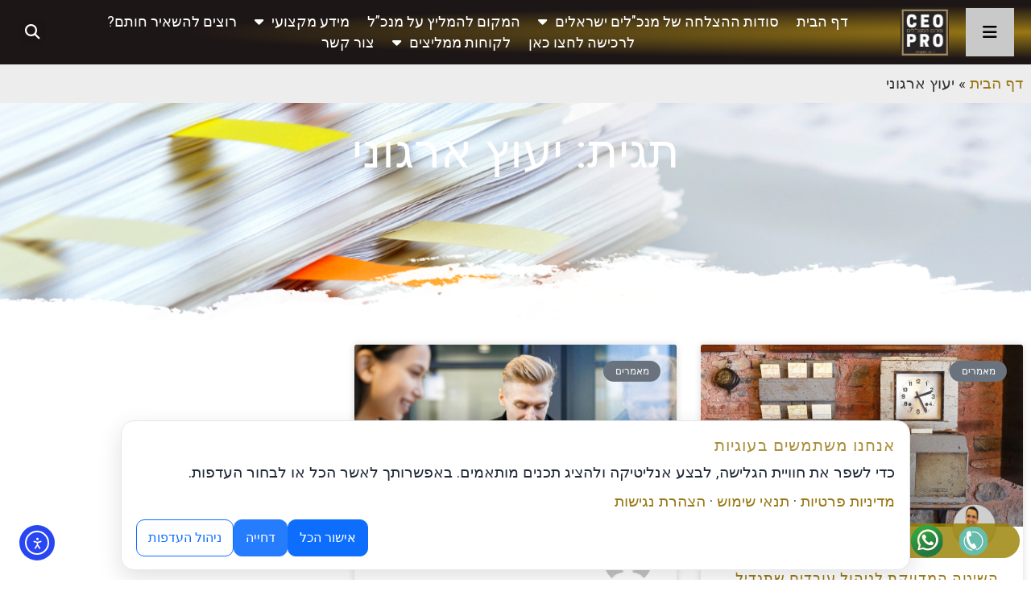

--- FILE ---
content_type: text/html; charset=UTF-8
request_url: https://www.ceopro.co.il/tag/%D7%99%D7%A2%D7%95%D7%A5-%D7%90%D7%A8%D7%92%D7%95%D7%A0%D7%99/
body_size: 59655
content:
<!doctype html>
<html dir="rtl" lang="he-IL" prefix="og: https://ogp.me/ns#">
<head>
	<meta charset="UTF-8">
	<meta name="viewport" content="width=device-width, initial-scale=1">
	<link rel="profile" href="https://gmpg.org/xfn/11">
	<title>יעוץ ארגוני » ceopro</title>

		<!-- All in One SEO Pro 4.9.3 - aioseo.com -->
	<meta name="robots" content="max-image-preview:large" />
	<meta name="p:domain_verify" content="1106196864631395583" />
	<link rel="canonical" href="https://www.ceopro.co.il/tag/%d7%99%d7%a2%d7%95%d7%a5-%d7%90%d7%a8%d7%92%d7%95%d7%a0%d7%99/" />
	<meta name="generator" content="All in One SEO Pro (AIOSEO) 4.9.3" />
		<meta property="og:locale" content="he_IL" />
		<meta property="og:site_name" content="ceopro » סודות ההצלחה של מנכ&quot;לים ישראלים" />
		<meta property="og:type" content="article" />
		<meta property="og:title" content="יעוץ ארגוני » ceopro" />
		<meta property="og:url" content="https://www.ceopro.co.il/tag/%d7%99%d7%a2%d7%95%d7%a5-%d7%90%d7%a8%d7%92%d7%95%d7%a0%d7%99/" />
		<meta property="article:publisher" content="https://www.facebook.com/Ceopro2020/" />
		<meta name="twitter:card" content="summary_large_image" />
		<meta name="twitter:title" content="יעוץ ארגוני » ceopro" />
		<script type="application/ld+json" class="aioseo-schema">
			{"@context":"https:\/\/schema.org","@graph":[{"@type":"BreadcrumbList","@id":"https:\/\/www.ceopro.co.il\/tag\/%D7%99%D7%A2%D7%95%D7%A5-%D7%90%D7%A8%D7%92%D7%95%D7%A0%D7%99\/#breadcrumblist","itemListElement":[{"@type":"ListItem","@id":"https:\/\/www.ceopro.co.il#listItem","position":1,"name":"\u05d3\u05e3 \u05d4\u05d1\u05d9\u05ea","item":"https:\/\/www.ceopro.co.il","nextItem":{"@type":"ListItem","@id":"https:\/\/www.ceopro.co.il\/tag\/%d7%99%d7%a2%d7%95%d7%a5-%d7%90%d7%a8%d7%92%d7%95%d7%a0%d7%99\/#listItem","name":"\u05d9\u05e2\u05d5\u05e5 \u05d0\u05e8\u05d2\u05d5\u05e0\u05d9"}},{"@type":"ListItem","@id":"https:\/\/www.ceopro.co.il\/tag\/%d7%99%d7%a2%d7%95%d7%a5-%d7%90%d7%a8%d7%92%d7%95%d7%a0%d7%99\/#listItem","position":2,"name":"\u05d9\u05e2\u05d5\u05e5 \u05d0\u05e8\u05d2\u05d5\u05e0\u05d9","previousItem":{"@type":"ListItem","@id":"https:\/\/www.ceopro.co.il#listItem","name":"\u05d3\u05e3 \u05d4\u05d1\u05d9\u05ea"}}]},{"@type":"CollectionPage","@id":"https:\/\/www.ceopro.co.il\/tag\/%D7%99%D7%A2%D7%95%D7%A5-%D7%90%D7%A8%D7%92%D7%95%D7%A0%D7%99\/#collectionpage","url":"https:\/\/www.ceopro.co.il\/tag\/%D7%99%D7%A2%D7%95%D7%A5-%D7%90%D7%A8%D7%92%D7%95%D7%A0%D7%99\/","name":"\u05d9\u05e2\u05d5\u05e5 \u05d0\u05e8\u05d2\u05d5\u05e0\u05d9 \u00bb ceopro","inLanguage":"he-IL","isPartOf":{"@id":"https:\/\/www.ceopro.co.il\/#website"},"breadcrumb":{"@id":"https:\/\/www.ceopro.co.il\/tag\/%D7%99%D7%A2%D7%95%D7%A5-%D7%90%D7%A8%D7%92%D7%95%D7%A0%D7%99\/#breadcrumblist"}},{"@type":"Organization","@id":"https:\/\/www.ceopro.co.il\/#organization","name":"\u05e1\u05d5\u05d3\u05d5\u05ea \u05d4\u05d4\u05e6\u05dc\u05d7\u05d4 \u05e9\u05dc \u05de\u05e0\u05db\u201d\u05dc\u05d9\u05dd \u05d9\u05e9\u05e8\u05d0\u05dc\u05d9\u05dd","description":"\u05e1\u05d5\u05d3\u05d5\u05ea \u05d4\u05d4\u05e6\u05dc\u05d7\u05d4 \u05e9\u05dc \u05de\u05e0\u05db\"\u05dc\u05d9\u05dd \u05d9\u05e9\u05e8\u05d0\u05dc\u05d9\u05dd","url":"https:\/\/www.ceopro.co.il\/","email":"israels@esg.co.il","telephone":"+97235395900","sameAs":["https:\/\/www.facebook.com\/Ceopro2020\/","https:\/\/www.instagram.com\/ceopro83\/","https:\/\/www.pinterest.com\/Esg2002\/","https:\/\/www.youtube.com\/channel\/UCEgT8BhEw8CZsYbrZoRvwRQ","https:\/\/www.linkedin.com\/company\/ceopro\/","https:\/\/ceopro2022.tumblr.com\/","https:\/\/ceo-pro.blogspot.com\/"],"address":{"@id":"https:\/\/www.ceopro.co.il\/#postaladdress","@type":"PostalAddress","streetAddress":"\u05e9\u05d1\u05d6\u05d9 14,","postalCode":"56231","addressLocality":"\u05d9\u05d4\u05d5\u05d3","addressRegion":"\u05d9\u05e9\u05e8\u05d0\u05dc","addressCountry":"IL"}},{"@type":"WebSite","@id":"https:\/\/www.ceopro.co.il\/#website","url":"https:\/\/www.ceopro.co.il\/","name":"ceopro","alternateName":"\u05e4\u05d5\u05e8\u05dd \u05d4\u05de\u05e0\u05db\"\u05dc\u05d9\u05dd","description":"\u05e1\u05d5\u05d3\u05d5\u05ea \u05d4\u05d4\u05e6\u05dc\u05d7\u05d4 \u05e9\u05dc \u05de\u05e0\u05db\"\u05dc\u05d9\u05dd \u05d9\u05e9\u05e8\u05d0\u05dc\u05d9\u05dd","inLanguage":"he-IL","publisher":{"@id":"https:\/\/www.ceopro.co.il\/#organization"}}]}
		</script>
		<!-- All in One SEO Pro -->


<!-- Open Graph Meta Tags generated by Blog2Social 873 - https://www.blog2social.com -->
<meta property="og:title" content="ceopro"/>
<meta property="og:description" content="סודות ההצלחה של מנכ&quot;לים ישראלים"/>
<meta property="og:url" content="/tag/%D7%99%D7%A2%D7%95%D7%A5-%D7%90%D7%A8%D7%92%D7%95%D7%A0%D7%99/"/>
<meta property="og:image" content="https://www.ceopro.co.il/wp-content/uploads/2021/10/ניהול-עובדים.jpg"/>
<meta property="og:image:width" content="1024" />
<meta property="og:image:height" content="576" />
<meta property="og:type" content="article"/>
<meta property="og:article:published_time" content="2021-10-18 05:22:42"/>
<meta property="og:article:modified_time" content="2021-10-18 05:30:45"/>
<meta property="og:article:tag" content="ארגון"/>
<meta property="og:article:tag" content="יעוץ ארגוני"/>
<meta property="og:article:tag" content="ניהול עובדים"/>
<!-- Open Graph Meta Tags generated by Blog2Social 873 - https://www.blog2social.com -->

<!-- Twitter Card generated by Blog2Social 873 - https://www.blog2social.com -->
<meta name="twitter:card" content="summary">
<meta name="twitter:title" content="ceopro"/>
<meta name="twitter:description" content="סודות ההצלחה של מנכ&quot;לים ישראלים"/>
<meta name="twitter:image" content="https://www.ceopro.co.il/wp-content/uploads/2021/10/ניהול-עובדים.jpg"/>
<!-- Twitter Card generated by Blog2Social 873 - https://www.blog2social.com -->
<link rel='dns-prefetch' href='//www.ceopro.co.il' />
<link rel='dns-prefetch' href='//cdn.elementor.com' />
<link rel="alternate" type="application/rss+xml" title="ceopro &laquo; פיד‏" href="https://www.ceopro.co.il/feed/" />
<link rel="alternate" type="application/rss+xml" title="ceopro &laquo; פיד מהתגית יעוץ ארגוני" href="https://www.ceopro.co.il/tag/%d7%99%d7%a2%d7%95%d7%a5-%d7%90%d7%a8%d7%92%d7%95%d7%a0%d7%99/feed/" />
<style id='wp-img-auto-sizes-contain-inline-css'>
img:is([sizes=auto i],[sizes^="auto," i]){contain-intrinsic-size:3000px 1500px}
/*# sourceURL=wp-img-auto-sizes-contain-inline-css */
</style>
<style id='wp-emoji-styles-inline-css'>

	img.wp-smiley, img.emoji {
		display: inline !important;
		border: none !important;
		box-shadow: none !important;
		height: 1em !important;
		width: 1em !important;
		margin: 0 0.07em !important;
		vertical-align: -0.1em !important;
		background: none !important;
		padding: 0 !important;
	}
/*# sourceURL=wp-emoji-styles-inline-css */
</style>
<link rel='stylesheet' id='aioseo/css/src/vue/standalone/blocks/table-of-contents/global.scss-css' href='https://www.ceopro.co.il/wp-content/plugins/all-in-one-seo-pack-pro/dist/Pro/assets/css/table-of-contents/global.e90f6d47.css?ver=4.9.3' media='all' />
<link rel='stylesheet' id='aioseo/css/src/vue/standalone/blocks/pro/recipe/global.scss-css' href='https://www.ceopro.co.il/wp-content/plugins/all-in-one-seo-pack-pro/dist/Pro/assets/css/recipe/global.67a3275f.css?ver=4.9.3' media='all' />
<link rel='stylesheet' id='aioseo/css/src/vue/standalone/blocks/pro/product/global.scss-css' href='https://www.ceopro.co.il/wp-content/plugins/all-in-one-seo-pack-pro/dist/Pro/assets/css/product/global.61066cfb.css?ver=4.9.3' media='all' />
<link rel='stylesheet' id='aioseo-local-business/css/src/assets/scss/business-info.scss-css' href='https://www.ceopro.co.il/wp-content/plugins/aioseo-local-business/dist/css/business-info.DlwHGRMe.css?ver=1.3.12' media='all' />
<link rel='stylesheet' id='aioseo-local-business/css/src/assets/scss/opening-hours.scss-css' href='https://www.ceopro.co.il/wp-content/plugins/aioseo-local-business/dist/css/opening-hours.Bg1Edlf_.css?ver=1.3.12' media='all' />
<style id='global-styles-inline-css'>
:root{--wp--preset--aspect-ratio--square: 1;--wp--preset--aspect-ratio--4-3: 4/3;--wp--preset--aspect-ratio--3-4: 3/4;--wp--preset--aspect-ratio--3-2: 3/2;--wp--preset--aspect-ratio--2-3: 2/3;--wp--preset--aspect-ratio--16-9: 16/9;--wp--preset--aspect-ratio--9-16: 9/16;--wp--preset--color--black: #000000;--wp--preset--color--cyan-bluish-gray: #abb8c3;--wp--preset--color--white: #ffffff;--wp--preset--color--pale-pink: #f78da7;--wp--preset--color--vivid-red: #cf2e2e;--wp--preset--color--luminous-vivid-orange: #ff6900;--wp--preset--color--luminous-vivid-amber: #fcb900;--wp--preset--color--light-green-cyan: #7bdcb5;--wp--preset--color--vivid-green-cyan: #00d084;--wp--preset--color--pale-cyan-blue: #8ed1fc;--wp--preset--color--vivid-cyan-blue: #0693e3;--wp--preset--color--vivid-purple: #9b51e0;--wp--preset--gradient--vivid-cyan-blue-to-vivid-purple: linear-gradient(135deg,rgb(6,147,227) 0%,rgb(155,81,224) 100%);--wp--preset--gradient--light-green-cyan-to-vivid-green-cyan: linear-gradient(135deg,rgb(122,220,180) 0%,rgb(0,208,130) 100%);--wp--preset--gradient--luminous-vivid-amber-to-luminous-vivid-orange: linear-gradient(135deg,rgb(252,185,0) 0%,rgb(255,105,0) 100%);--wp--preset--gradient--luminous-vivid-orange-to-vivid-red: linear-gradient(135deg,rgb(255,105,0) 0%,rgb(207,46,46) 100%);--wp--preset--gradient--very-light-gray-to-cyan-bluish-gray: linear-gradient(135deg,rgb(238,238,238) 0%,rgb(169,184,195) 100%);--wp--preset--gradient--cool-to-warm-spectrum: linear-gradient(135deg,rgb(74,234,220) 0%,rgb(151,120,209) 20%,rgb(207,42,186) 40%,rgb(238,44,130) 60%,rgb(251,105,98) 80%,rgb(254,248,76) 100%);--wp--preset--gradient--blush-light-purple: linear-gradient(135deg,rgb(255,206,236) 0%,rgb(152,150,240) 100%);--wp--preset--gradient--blush-bordeaux: linear-gradient(135deg,rgb(254,205,165) 0%,rgb(254,45,45) 50%,rgb(107,0,62) 100%);--wp--preset--gradient--luminous-dusk: linear-gradient(135deg,rgb(255,203,112) 0%,rgb(199,81,192) 50%,rgb(65,88,208) 100%);--wp--preset--gradient--pale-ocean: linear-gradient(135deg,rgb(255,245,203) 0%,rgb(182,227,212) 50%,rgb(51,167,181) 100%);--wp--preset--gradient--electric-grass: linear-gradient(135deg,rgb(202,248,128) 0%,rgb(113,206,126) 100%);--wp--preset--gradient--midnight: linear-gradient(135deg,rgb(2,3,129) 0%,rgb(40,116,252) 100%);--wp--preset--font-size--small: 13px;--wp--preset--font-size--medium: 20px;--wp--preset--font-size--large: 36px;--wp--preset--font-size--x-large: 42px;--wp--preset--spacing--20: 0.44rem;--wp--preset--spacing--30: 0.67rem;--wp--preset--spacing--40: 1rem;--wp--preset--spacing--50: 1.5rem;--wp--preset--spacing--60: 2.25rem;--wp--preset--spacing--70: 3.38rem;--wp--preset--spacing--80: 5.06rem;--wp--preset--shadow--natural: 6px 6px 9px rgba(0, 0, 0, 0.2);--wp--preset--shadow--deep: 12px 12px 50px rgba(0, 0, 0, 0.4);--wp--preset--shadow--sharp: 6px 6px 0px rgba(0, 0, 0, 0.2);--wp--preset--shadow--outlined: 6px 6px 0px -3px rgb(255, 255, 255), 6px 6px rgb(0, 0, 0);--wp--preset--shadow--crisp: 6px 6px 0px rgb(0, 0, 0);}:root { --wp--style--global--content-size: 800px;--wp--style--global--wide-size: 1200px; }:where(body) { margin: 0; }.wp-site-blocks > .alignleft { float: left; margin-right: 2em; }.wp-site-blocks > .alignright { float: right; margin-left: 2em; }.wp-site-blocks > .aligncenter { justify-content: center; margin-left: auto; margin-right: auto; }:where(.wp-site-blocks) > * { margin-block-start: 24px; margin-block-end: 0; }:where(.wp-site-blocks) > :first-child { margin-block-start: 0; }:where(.wp-site-blocks) > :last-child { margin-block-end: 0; }:root { --wp--style--block-gap: 24px; }:root :where(.is-layout-flow) > :first-child{margin-block-start: 0;}:root :where(.is-layout-flow) > :last-child{margin-block-end: 0;}:root :where(.is-layout-flow) > *{margin-block-start: 24px;margin-block-end: 0;}:root :where(.is-layout-constrained) > :first-child{margin-block-start: 0;}:root :where(.is-layout-constrained) > :last-child{margin-block-end: 0;}:root :where(.is-layout-constrained) > *{margin-block-start: 24px;margin-block-end: 0;}:root :where(.is-layout-flex){gap: 24px;}:root :where(.is-layout-grid){gap: 24px;}.is-layout-flow > .alignleft{float: left;margin-inline-start: 0;margin-inline-end: 2em;}.is-layout-flow > .alignright{float: right;margin-inline-start: 2em;margin-inline-end: 0;}.is-layout-flow > .aligncenter{margin-left: auto !important;margin-right: auto !important;}.is-layout-constrained > .alignleft{float: left;margin-inline-start: 0;margin-inline-end: 2em;}.is-layout-constrained > .alignright{float: right;margin-inline-start: 2em;margin-inline-end: 0;}.is-layout-constrained > .aligncenter{margin-left: auto !important;margin-right: auto !important;}.is-layout-constrained > :where(:not(.alignleft):not(.alignright):not(.alignfull)){max-width: var(--wp--style--global--content-size);margin-left: auto !important;margin-right: auto !important;}.is-layout-constrained > .alignwide{max-width: var(--wp--style--global--wide-size);}body .is-layout-flex{display: flex;}.is-layout-flex{flex-wrap: wrap;align-items: center;}.is-layout-flex > :is(*, div){margin: 0;}body .is-layout-grid{display: grid;}.is-layout-grid > :is(*, div){margin: 0;}body{padding-top: 0px;padding-right: 0px;padding-bottom: 0px;padding-left: 0px;}a:where(:not(.wp-element-button)){text-decoration: underline;}:root :where(.wp-element-button, .wp-block-button__link){background-color: #32373c;border-width: 0;color: #fff;font-family: inherit;font-size: inherit;font-style: inherit;font-weight: inherit;letter-spacing: inherit;line-height: inherit;padding-top: calc(0.667em + 2px);padding-right: calc(1.333em + 2px);padding-bottom: calc(0.667em + 2px);padding-left: calc(1.333em + 2px);text-decoration: none;text-transform: inherit;}.has-black-color{color: var(--wp--preset--color--black) !important;}.has-cyan-bluish-gray-color{color: var(--wp--preset--color--cyan-bluish-gray) !important;}.has-white-color{color: var(--wp--preset--color--white) !important;}.has-pale-pink-color{color: var(--wp--preset--color--pale-pink) !important;}.has-vivid-red-color{color: var(--wp--preset--color--vivid-red) !important;}.has-luminous-vivid-orange-color{color: var(--wp--preset--color--luminous-vivid-orange) !important;}.has-luminous-vivid-amber-color{color: var(--wp--preset--color--luminous-vivid-amber) !important;}.has-light-green-cyan-color{color: var(--wp--preset--color--light-green-cyan) !important;}.has-vivid-green-cyan-color{color: var(--wp--preset--color--vivid-green-cyan) !important;}.has-pale-cyan-blue-color{color: var(--wp--preset--color--pale-cyan-blue) !important;}.has-vivid-cyan-blue-color{color: var(--wp--preset--color--vivid-cyan-blue) !important;}.has-vivid-purple-color{color: var(--wp--preset--color--vivid-purple) !important;}.has-black-background-color{background-color: var(--wp--preset--color--black) !important;}.has-cyan-bluish-gray-background-color{background-color: var(--wp--preset--color--cyan-bluish-gray) !important;}.has-white-background-color{background-color: var(--wp--preset--color--white) !important;}.has-pale-pink-background-color{background-color: var(--wp--preset--color--pale-pink) !important;}.has-vivid-red-background-color{background-color: var(--wp--preset--color--vivid-red) !important;}.has-luminous-vivid-orange-background-color{background-color: var(--wp--preset--color--luminous-vivid-orange) !important;}.has-luminous-vivid-amber-background-color{background-color: var(--wp--preset--color--luminous-vivid-amber) !important;}.has-light-green-cyan-background-color{background-color: var(--wp--preset--color--light-green-cyan) !important;}.has-vivid-green-cyan-background-color{background-color: var(--wp--preset--color--vivid-green-cyan) !important;}.has-pale-cyan-blue-background-color{background-color: var(--wp--preset--color--pale-cyan-blue) !important;}.has-vivid-cyan-blue-background-color{background-color: var(--wp--preset--color--vivid-cyan-blue) !important;}.has-vivid-purple-background-color{background-color: var(--wp--preset--color--vivid-purple) !important;}.has-black-border-color{border-color: var(--wp--preset--color--black) !important;}.has-cyan-bluish-gray-border-color{border-color: var(--wp--preset--color--cyan-bluish-gray) !important;}.has-white-border-color{border-color: var(--wp--preset--color--white) !important;}.has-pale-pink-border-color{border-color: var(--wp--preset--color--pale-pink) !important;}.has-vivid-red-border-color{border-color: var(--wp--preset--color--vivid-red) !important;}.has-luminous-vivid-orange-border-color{border-color: var(--wp--preset--color--luminous-vivid-orange) !important;}.has-luminous-vivid-amber-border-color{border-color: var(--wp--preset--color--luminous-vivid-amber) !important;}.has-light-green-cyan-border-color{border-color: var(--wp--preset--color--light-green-cyan) !important;}.has-vivid-green-cyan-border-color{border-color: var(--wp--preset--color--vivid-green-cyan) !important;}.has-pale-cyan-blue-border-color{border-color: var(--wp--preset--color--pale-cyan-blue) !important;}.has-vivid-cyan-blue-border-color{border-color: var(--wp--preset--color--vivid-cyan-blue) !important;}.has-vivid-purple-border-color{border-color: var(--wp--preset--color--vivid-purple) !important;}.has-vivid-cyan-blue-to-vivid-purple-gradient-background{background: var(--wp--preset--gradient--vivid-cyan-blue-to-vivid-purple) !important;}.has-light-green-cyan-to-vivid-green-cyan-gradient-background{background: var(--wp--preset--gradient--light-green-cyan-to-vivid-green-cyan) !important;}.has-luminous-vivid-amber-to-luminous-vivid-orange-gradient-background{background: var(--wp--preset--gradient--luminous-vivid-amber-to-luminous-vivid-orange) !important;}.has-luminous-vivid-orange-to-vivid-red-gradient-background{background: var(--wp--preset--gradient--luminous-vivid-orange-to-vivid-red) !important;}.has-very-light-gray-to-cyan-bluish-gray-gradient-background{background: var(--wp--preset--gradient--very-light-gray-to-cyan-bluish-gray) !important;}.has-cool-to-warm-spectrum-gradient-background{background: var(--wp--preset--gradient--cool-to-warm-spectrum) !important;}.has-blush-light-purple-gradient-background{background: var(--wp--preset--gradient--blush-light-purple) !important;}.has-blush-bordeaux-gradient-background{background: var(--wp--preset--gradient--blush-bordeaux) !important;}.has-luminous-dusk-gradient-background{background: var(--wp--preset--gradient--luminous-dusk) !important;}.has-pale-ocean-gradient-background{background: var(--wp--preset--gradient--pale-ocean) !important;}.has-electric-grass-gradient-background{background: var(--wp--preset--gradient--electric-grass) !important;}.has-midnight-gradient-background{background: var(--wp--preset--gradient--midnight) !important;}.has-small-font-size{font-size: var(--wp--preset--font-size--small) !important;}.has-medium-font-size{font-size: var(--wp--preset--font-size--medium) !important;}.has-large-font-size{font-size: var(--wp--preset--font-size--large) !important;}.has-x-large-font-size{font-size: var(--wp--preset--font-size--x-large) !important;}
:root :where(.wp-block-pullquote){font-size: 1.5em;line-height: 1.6;}
/*# sourceURL=global-styles-inline-css */
</style>
<link rel='stylesheet' id='cookie-ui-match-css' href='https://www.ceopro.co.il/wp-content/plugins/cookie-ui-match/assets/style.css?ver=1.0.0' media='all' />
<link rel='stylesheet' id='ppress-frontend-css' href='https://www.ceopro.co.il/wp-content/plugins/wp-user-avatar/assets/css/frontend.min.css?ver=4.16.8' media='all' />
<link rel='stylesheet' id='ppress-flatpickr-css' href='https://www.ceopro.co.il/wp-content/plugins/wp-user-avatar/assets/flatpickr/flatpickr.min.css?ver=4.16.8' media='all' />
<link rel='stylesheet' id='ppress-select2-css' href='https://www.ceopro.co.il/wp-content/plugins/wp-user-avatar/assets/select2/select2.min.css?ver=6.9' media='all' />
<link rel='stylesheet' id='ea11y-widget-fonts-css' href='https://www.ceopro.co.il/wp-content/plugins/pojo-accessibility/assets/build/fonts.css?ver=3.9.1' media='all' />
<link rel='stylesheet' id='ea11y-skip-link-css' href='https://www.ceopro.co.il/wp-content/plugins/pojo-accessibility/assets/build/skip-link.css?ver=3.9.1' media='all' />
<link rel='stylesheet' id='hello-elementor-css' href='https://www.ceopro.co.il/wp-content/themes/hello-elementor/assets/css/reset.css?ver=3.4.5' media='all' />
<link rel='stylesheet' id='hello-elementor-theme-style-css' href='https://www.ceopro.co.il/wp-content/themes/hello-elementor/assets/css/theme.css?ver=3.4.5' media='all' />
<link rel='stylesheet' id='hello-elementor-header-footer-css' href='https://www.ceopro.co.il/wp-content/themes/hello-elementor/assets/css/header-footer.css?ver=3.4.5' media='all' />
<link rel='stylesheet' id='dflip-style-css' href='https://www.ceopro.co.il/wp-content/plugins/3d-flipbook-dflip-lite/assets/css/dflip.min.css?ver=2.4.20' media='all' />
<link rel='stylesheet' id='elementor-frontend-css' href='https://www.ceopro.co.il/wp-content/plugins/elementor/assets/css/frontend.min.css?ver=3.34.1' media='all' />
<link rel='stylesheet' id='widget-image-css' href='https://www.ceopro.co.il/wp-content/plugins/elementor/assets/css/widget-image-rtl.min.css?ver=3.34.1' media='all' />
<link rel='stylesheet' id='widget-nav-menu-css' href='https://www.ceopro.co.il/wp-content/plugins/elementor-pro/assets/css/widget-nav-menu-rtl.min.css?ver=3.34.0' media='all' />
<link rel='stylesheet' id='widget-search-form-css' href='https://www.ceopro.co.il/wp-content/plugins/elementor-pro/assets/css/widget-search-form-rtl.min.css?ver=3.34.0' media='all' />
<link rel='stylesheet' id='elementor-icons-shared-0-css' href='https://www.ceopro.co.il/wp-content/plugins/elementor/assets/lib/font-awesome/css/fontawesome.min.css?ver=5.15.3' media='all' />
<link rel='stylesheet' id='elementor-icons-fa-solid-css' href='https://www.ceopro.co.il/wp-content/plugins/elementor/assets/lib/font-awesome/css/solid.min.css?ver=5.15.3' media='all' />
<link rel='stylesheet' id='e-sticky-css' href='https://www.ceopro.co.il/wp-content/plugins/elementor-pro/assets/css/modules/sticky.min.css?ver=3.34.0' media='all' />
<link rel='stylesheet' id='widget-social-icons-css' href='https://www.ceopro.co.il/wp-content/plugins/elementor/assets/css/widget-social-icons-rtl.min.css?ver=3.34.1' media='all' />
<link rel='stylesheet' id='e-apple-webkit-css' href='https://www.ceopro.co.il/wp-content/plugins/elementor/assets/css/conditionals/apple-webkit.min.css?ver=3.34.1' media='all' />
<link rel='stylesheet' id='widget-image-box-css' href='https://www.ceopro.co.il/wp-content/plugins/elementor/assets/css/widget-image-box-rtl.min.css?ver=3.34.1' media='all' />
<link rel='stylesheet' id='widget-heading-css' href='https://www.ceopro.co.il/wp-content/plugins/elementor/assets/css/widget-heading-rtl.min.css?ver=3.34.1' media='all' />
<link rel='stylesheet' id='widget-icon-list-css' href='https://www.ceopro.co.il/wp-content/plugins/elementor/assets/css/widget-icon-list-rtl.min.css?ver=3.34.1' media='all' />
<link rel='stylesheet' id='swiper-css' href='https://www.ceopro.co.il/wp-content/plugins/elementor/assets/lib/swiper/v8/css/swiper.min.css?ver=8.4.5' media='all' />
<link rel='stylesheet' id='e-swiper-css' href='https://www.ceopro.co.il/wp-content/plugins/elementor/assets/css/conditionals/e-swiper.min.css?ver=3.34.1' media='all' />
<link rel='stylesheet' id='widget-spacer-css' href='https://www.ceopro.co.il/wp-content/plugins/elementor/assets/css/widget-spacer-rtl.min.css?ver=3.34.1' media='all' />
<link rel='stylesheet' id='widget-posts-css' href='https://www.ceopro.co.il/wp-content/plugins/elementor-pro/assets/css/widget-posts-rtl.min.css?ver=3.34.0' media='all' />
<link rel='stylesheet' id='e-animation-grow-css' href='https://www.ceopro.co.il/wp-content/plugins/elementor/assets/lib/animations/styles/e-animation-grow.min.css?ver=3.34.1' media='all' />
<link rel='stylesheet' id='widget-form-css' href='https://www.ceopro.co.il/wp-content/plugins/elementor-pro/assets/css/widget-form-rtl.min.css?ver=3.34.0' media='all' />
<link rel='stylesheet' id='e-animation-fadeInRight-css' href='https://www.ceopro.co.il/wp-content/plugins/elementor/assets/lib/animations/styles/fadeInRight.min.css?ver=3.34.1' media='all' />
<link rel='stylesheet' id='e-animation-fadeIn-css' href='https://www.ceopro.co.il/wp-content/plugins/elementor/assets/lib/animations/styles/fadeIn.min.css?ver=3.34.1' media='all' />
<link rel='stylesheet' id='e-popup-css' href='https://www.ceopro.co.il/wp-content/plugins/elementor-pro/assets/css/conditionals/popup.min.css?ver=3.34.0' media='all' />
<link rel='stylesheet' id='elementor-icons-css' href='https://www.ceopro.co.il/wp-content/plugins/elementor/assets/lib/eicons/css/elementor-icons.min.css?ver=5.45.0' media='all' />
<link rel='stylesheet' id='elementor-post-5-css' href='https://www.ceopro.co.il/wp-content/uploads/elementor/css/post-5.css?ver=1768285898' media='all' />
<link rel='stylesheet' id='elementor-post-6107-css' href='https://www.ceopro.co.il/wp-content/uploads/elementor/css/post-6107.css?ver=1768285898' media='all' />
<link rel='stylesheet' id='elementor-post-8971-css' href='https://www.ceopro.co.il/wp-content/uploads/elementor/css/post-8971.css?ver=1768285898' media='all' />
<link rel='stylesheet' id='elementor-post-6311-css' href='https://www.ceopro.co.il/wp-content/uploads/elementor/css/post-6311.css?ver=1768285898' media='all' />
<link rel='stylesheet' id='elementor-post-17649-css' href='https://www.ceopro.co.il/wp-content/uploads/elementor/css/post-17649.css?ver=1768285898' media='all' />
<link rel='stylesheet' id='mimetypes-link-icons-css' href='https://www.ceopro.co.il/wp-content/plugins/mimetypes-link-icons/css/style.php?cssvars=[base64]&#038;ver=3.0' media='all' />
<link rel='stylesheet' id='wpr-text-animations-css-css' href='https://www.ceopro.co.il/wp-content/plugins/royal-elementor-addons/assets/css/lib/animations/text-animations.min.css?ver=1.7.1045' media='all' />
<link rel='stylesheet' id='wpr-addons-css-css' href='https://www.ceopro.co.il/wp-content/plugins/royal-elementor-addons/assets/css/frontend.min.css?ver=1.7.1045' media='all' />
<link rel='stylesheet' id='font-awesome-5-all-css' href='https://www.ceopro.co.il/wp-content/plugins/elementor/assets/lib/font-awesome/css/all.min.css?ver=1.7.1045' media='all' />
<link rel='stylesheet' id='bdt-uikit-css' href='https://www.ceopro.co.il/wp-content/plugins/bdthemes-element-pack/assets/css/bdt-uikit.rtl.css?ver=3.21.7' media='all' />
<link rel='stylesheet' id='ep-helper-css' href='https://www.ceopro.co.il/wp-content/plugins/bdthemes-element-pack/assets/css/ep-helper.rtl.css?ver=9.0.12' media='all' />
<link rel='stylesheet' id='elementor-icons-fa-brands-css' href='https://www.ceopro.co.il/wp-content/plugins/elementor/assets/lib/font-awesome/css/brands.min.css?ver=5.15.3' media='all' />
<script data-cfasync="false" src="https://www.ceopro.co.il/wp-includes/js/jquery/jquery.min.js?ver=3.7.1" id="jquery-core-js"></script>
<script data-cfasync="false" src="https://www.ceopro.co.il/wp-includes/js/jquery/jquery-migrate.min.js?ver=3.4.1" id="jquery-migrate-js"></script>
<script id="3d-flip-book-client-locale-loader-js-extra">
var FB3D_CLIENT_LOCALE = {"ajaxurl":"https://www.ceopro.co.il/wp-admin/admin-ajax.php","dictionary":{"Table of contents":"Table of contents","Close":"Close","Bookmarks":"Bookmarks","Thumbnails":"Thumbnails","Search":"Search","Share":"Share","Facebook":"Facebook","Twitter":"Twitter","Email":"Email","Play":"Play","Previous page":"Previous page","Next page":"Next page","Zoom in":"Zoom in","Zoom out":"Zoom out","Fit view":"Fit view","Auto play":"Auto play","Full screen":"Full screen","More":"More","Smart pan":"Smart pan","Single page":"Single page","Sounds":"Sounds","Stats":"Stats","Print":"Print","Download":"Download","Goto first page":"Goto first page","Goto last page":"Goto last page"},"images":"https://www.ceopro.co.il/wp-content/plugins/interactive-3d-flipbook-powered-physics-engine/assets/images/","jsData":{"urls":[],"posts":{"ids_mis":[],"ids":[]},"pages":[],"firstPages":[],"bookCtrlProps":[],"bookTemplates":[]},"key":"3d-flip-book","pdfJS":{"pdfJsLib":"https://www.ceopro.co.il/wp-content/plugins/interactive-3d-flipbook-powered-physics-engine/assets/js/pdf.min.js?ver=4.3.136","pdfJsWorker":"https://www.ceopro.co.il/wp-content/plugins/interactive-3d-flipbook-powered-physics-engine/assets/js/pdf.worker.js?ver=4.3.136","stablePdfJsLib":"https://www.ceopro.co.il/wp-content/plugins/interactive-3d-flipbook-powered-physics-engine/assets/js/stable/pdf.min.js?ver=2.5.207","stablePdfJsWorker":"https://www.ceopro.co.il/wp-content/plugins/interactive-3d-flipbook-powered-physics-engine/assets/js/stable/pdf.worker.js?ver=2.5.207","pdfJsCMapUrl":"https://www.ceopro.co.il/wp-content/plugins/interactive-3d-flipbook-powered-physics-engine/assets/cmaps/"},"cacheurl":"https://www.ceopro.co.il/wp-content/uploads/3d-flip-book/cache/","pluginsurl":"https://www.ceopro.co.il/wp-content/plugins/","pluginurl":"https://www.ceopro.co.il/wp-content/plugins/interactive-3d-flipbook-powered-physics-engine/","thumbnailSize":{"width":"150","height":"150"},"version":"1.16.17"};
//# sourceURL=3d-flip-book-client-locale-loader-js-extra
</script>
<script src="https://www.ceopro.co.il/wp-content/plugins/interactive-3d-flipbook-powered-physics-engine/assets/js/client-locale-loader.js?ver=1.16.17" id="3d-flip-book-client-locale-loader-js" async data-wp-strategy="async"></script>
<script src="https://www.ceopro.co.il/wp-content/plugins/wp-user-avatar/assets/flatpickr/flatpickr.min.js?ver=4.16.8" id="ppress-flatpickr-js"></script>
<script src="https://www.ceopro.co.il/wp-content/plugins/wp-user-avatar/assets/select2/select2.min.js?ver=4.16.8" id="ppress-select2-js"></script>
<link rel="https://api.w.org/" href="https://www.ceopro.co.il/wp-json/" /><link rel="alternate" title="JSON" type="application/json" href="https://www.ceopro.co.il/wp-json/wp/v2/tags/19" /><link rel="EditURI" type="application/rsd+xml" title="RSD" href="https://www.ceopro.co.il/xmlrpc.php?rsd" />
<meta name="generator" content="WordPress 6.9" />
        <script type="text/javascript">
            var belaAjaxUrl="/wp-admin/admin-ajax.php";
            var belaAjaxAction = "bela_ajax";
        </script><link rel="stylesheet" href="https://www.ceopro.co.il/wp-content/plugins/better-extended-live-archive/css/bela-default.css?ver=20140609" type="text/css" medir="screen" /><meta name="google-site-verification" content="_akCYx6YAvyDwKD8Hgq-z3Sgj_bzDxIYR3mc3T-lv2w" /><meta name="generator" content="Elementor 3.34.1; features: additional_custom_breakpoints; settings: css_print_method-external, google_font-enabled, font_display-auto">
			<style>
				.e-con.e-parent:nth-of-type(n+4):not(.e-lazyloaded):not(.e-no-lazyload),
				.e-con.e-parent:nth-of-type(n+4):not(.e-lazyloaded):not(.e-no-lazyload) * {
					background-image: none !important;
				}
				@media screen and (max-height: 1024px) {
					.e-con.e-parent:nth-of-type(n+3):not(.e-lazyloaded):not(.e-no-lazyload),
					.e-con.e-parent:nth-of-type(n+3):not(.e-lazyloaded):not(.e-no-lazyload) * {
						background-image: none !important;
					}
				}
				@media screen and (max-height: 640px) {
					.e-con.e-parent:nth-of-type(n+2):not(.e-lazyloaded):not(.e-no-lazyload),
					.e-con.e-parent:nth-of-type(n+2):not(.e-lazyloaded):not(.e-no-lazyload) * {
						background-image: none !important;
					}
				}
			</style>
			<link rel="icon" href="https://www.ceopro.co.il/wp-content/uploads/2020/10/לוגו.jpg" sizes="32x32" />
<link rel="icon" href="https://www.ceopro.co.il/wp-content/uploads/2020/10/לוגו.jpg" sizes="192x192" />
<link rel="apple-touch-icon" href="https://www.ceopro.co.il/wp-content/uploads/2020/10/לוגו.jpg" />
<meta name="msapplication-TileImage" content="https://www.ceopro.co.il/wp-content/uploads/2020/10/לוגו.jpg" />
		<style id="wp-custom-css">
			.elementor-section.elementor-section-items-middle > .elementor-container {
  align-items: self-start;
}		</style>
		<style id="wpr_lightbox_styles">
				.lg-backdrop {
					background-color: rgba(0,0,0,0.6) !important;
				}
				.lg-toolbar,
				.lg-dropdown {
					background-color: rgba(0,0,0,0.8) !important;
				}
				.lg-dropdown:after {
					border-bottom-color: rgba(0,0,0,0.8) !important;
				}
				.lg-sub-html {
					background-color: rgba(0,0,0,0.8) !important;
				}
				.lg-thumb-outer,
				.lg-progress-bar {
					background-color: #444444 !important;
				}
				.lg-progress {
					background-color: #a90707 !important;
				}
				.lg-icon {
					color: #efefef !important;
					font-size: 20px !important;
				}
				.lg-icon.lg-toogle-thumb {
					font-size: 24px !important;
				}
				.lg-icon:hover,
				.lg-dropdown-text:hover {
					color: #ffffff !important;
				}
				.lg-sub-html,
				.lg-dropdown-text {
					color: #efefef !important;
					font-size: 14px !important;
				}
				#lg-counter {
					color: #efefef !important;
					font-size: 14px !important;
				}
				.lg-prev,
				.lg-next {
					font-size: 35px !important;
				}

				/* Defaults */
				.lg-icon {
				background-color: transparent !important;
				}

				#lg-counter {
				opacity: 0.9;
				}

				.lg-thumb-outer {
				padding: 0 10px;
				}

				.lg-thumb-item {
				border-radius: 0 !important;
				border: none !important;
				opacity: 0.5;
				}

				.lg-thumb-item.active {
					opacity: 1;
				}
	         </style></head>
<body class="rtl archive tag tag-19 wp-embed-responsive wp-theme-hello-elementor snd-default ally-default hello-elementor-default elementor-page-6311 elementor-default elementor-template-full-width elementor-kit-5">

		<script>
			const onSkipLinkClick = () => {
				const htmlElement = document.querySelector('html');

				htmlElement.style['scroll-behavior'] = 'smooth';

				setTimeout( () => htmlElement.style['scroll-behavior'] = null, 1000 );
			}
			document.addEventListener("DOMContentLoaded", () => {
				if (!document.querySelector('#content')) {
					document.querySelector('.ea11y-skip-to-content-link').remove();
				}
			});
		</script>
		<nav aria-label="Skip to content navigation">
			<a class="ea11y-skip-to-content-link"
				href="#content"
				tabindex="1"
				onclick="onSkipLinkClick()"
			>
				דילוג לתוכן
				<svg width="24" height="24" viewBox="0 0 24 24" fill="none" role="presentation">
					<path d="M18 6V12C18 12.7956 17.6839 13.5587 17.1213 14.1213C16.5587 14.6839 15.7956 15 15 15H5M5 15L9 11M5 15L9 19"
								stroke="black"
								stroke-width="1.5"
								stroke-linecap="round"
								stroke-linejoin="round"
					/>
				</svg>
			</a>
			<div class="ea11y-skip-to-content-backdrop"></div>
		</nav>

		

		<header data-elementor-type="header" data-elementor-id="6107" class="elementor elementor-6107 elementor-location-header" data-elementor-settings="{&quot;element_pack_global_tooltip_width&quot;:{&quot;unit&quot;:&quot;px&quot;,&quot;size&quot;:&quot;&quot;,&quot;sizes&quot;:[]},&quot;element_pack_global_tooltip_width_tablet&quot;:{&quot;unit&quot;:&quot;px&quot;,&quot;size&quot;:&quot;&quot;,&quot;sizes&quot;:[]},&quot;element_pack_global_tooltip_width_mobile&quot;:{&quot;unit&quot;:&quot;px&quot;,&quot;size&quot;:&quot;&quot;,&quot;sizes&quot;:[]},&quot;element_pack_global_tooltip_padding&quot;:{&quot;unit&quot;:&quot;px&quot;,&quot;top&quot;:&quot;&quot;,&quot;right&quot;:&quot;&quot;,&quot;bottom&quot;:&quot;&quot;,&quot;left&quot;:&quot;&quot;,&quot;isLinked&quot;:true},&quot;element_pack_global_tooltip_padding_tablet&quot;:{&quot;unit&quot;:&quot;px&quot;,&quot;top&quot;:&quot;&quot;,&quot;right&quot;:&quot;&quot;,&quot;bottom&quot;:&quot;&quot;,&quot;left&quot;:&quot;&quot;,&quot;isLinked&quot;:true},&quot;element_pack_global_tooltip_padding_mobile&quot;:{&quot;unit&quot;:&quot;px&quot;,&quot;top&quot;:&quot;&quot;,&quot;right&quot;:&quot;&quot;,&quot;bottom&quot;:&quot;&quot;,&quot;left&quot;:&quot;&quot;,&quot;isLinked&quot;:true},&quot;element_pack_global_tooltip_border_radius&quot;:{&quot;unit&quot;:&quot;px&quot;,&quot;top&quot;:&quot;&quot;,&quot;right&quot;:&quot;&quot;,&quot;bottom&quot;:&quot;&quot;,&quot;left&quot;:&quot;&quot;,&quot;isLinked&quot;:true},&quot;element_pack_global_tooltip_border_radius_tablet&quot;:{&quot;unit&quot;:&quot;px&quot;,&quot;top&quot;:&quot;&quot;,&quot;right&quot;:&quot;&quot;,&quot;bottom&quot;:&quot;&quot;,&quot;left&quot;:&quot;&quot;,&quot;isLinked&quot;:true},&quot;element_pack_global_tooltip_border_radius_mobile&quot;:{&quot;unit&quot;:&quot;px&quot;,&quot;top&quot;:&quot;&quot;,&quot;right&quot;:&quot;&quot;,&quot;bottom&quot;:&quot;&quot;,&quot;left&quot;:&quot;&quot;,&quot;isLinked&quot;:true}}" data-elementor-post-type="elementor_library">
					<section class="elementor-section elementor-top-section elementor-element elementor-element-0c03ac3 elementor-section-content-middle elementor-hidden-mobile elementor-section-full_width elementor-section-stretched elementor-section-height-default elementor-section-height-default wpr-particle-no wpr-jarallax-no wpr-parallax-no wpr-sticky-section-no" data-id="0c03ac3" data-element_type="section" data-settings="{&quot;background_background&quot;:&quot;gradient&quot;,&quot;sticky&quot;:&quot;top&quot;,&quot;stretch_section&quot;:&quot;section-stretched&quot;,&quot;sticky_on&quot;:[&quot;desktop&quot;,&quot;tablet&quot;,&quot;mobile&quot;],&quot;sticky_offset&quot;:0,&quot;sticky_effects_offset&quot;:0,&quot;sticky_anchor_link_offset&quot;:0}">
						<div class="elementor-container elementor-column-gap-default">
					<div class="elementor-column elementor-col-25 elementor-top-column elementor-element elementor-element-fc1e299" data-id="fc1e299" data-element_type="column">
			<div class="elementor-widget-wrap elementor-element-populated">
						<div class="elementor-element elementor-element-9c4b715 elementor-hidden-mobile elementor-widget elementor-widget-ucaddon_ue_side_menu" data-id="9c4b715" data-element_type="widget" data-widget_type="ucaddon_ue_side_menu.default">
				<div class="elementor-widget-container">
					
<!-- start Side Menu -->
		<link id='font-awesome-css' href='https://www.ceopro.co.il/wp-content/plugins/unlimited-elements-for-elementor-premium/assets_libraries/font-awesome6/fontawesome-all.min.css' type='text/css' rel='stylesheet' >
		<link id='font-awesome-4-shim-css' href='https://www.ceopro.co.il/wp-content/plugins/unlimited-elements-for-elementor-premium/assets_libraries/font-awesome6/fontawesome-v4-shims.min.css' type='text/css' rel='stylesheet' >

<style>/* widget: Side Menu */

#uc_ue_side_menu_elementor_9c4b715 *
{
  box-sizing:border-box;
  -webkit-box-sizing: border-box;
  -moz-box-sizing: border-box;
}

body.uc-menu-push{
  	transition: padding-left 1s, padding-right 1s;
}

#uc_ue_side_menu_elementor_9c4b715 .uc-side-menu-wrapper
{
  position:relative;
}


#uc_ue_side_menu_elementor_9c4b715 .menu-right-open {
	width: 300px;
	top: 0;
	right: 0;
	margin-right: 0px;
	margin-left: 0px;
	transition: 1s;
	z-index: 999999;
	position: fixed;
}

#uc_ue_side_menu_elementor_9c4b715 .menu-right-close {
	width: 300px;
	top: 0;
	right: 0;
	margin-right: -300px;
	transition: 1s;
	z-index: 1;
	height: 100%;
	position: fixed;
}

#uc_ue_side_menu_elementor_9c4b715 .menu-left-open {
	width: 300px;
	top: 0;
	left: 0;
	margin-right: 0px;
	margin-left: 0px;
	transition: 1s;
	z-index: 999999;
	height: 100%;
	position: fixed;
}

#uc_ue_side_menu_elementor_9c4b715 .menu-left-close {
	width: 300px;
	top: 0;
	left: 0;
	margin-left: -300px;
	transition: 1s;
	z-index: 1;
	height: 100%;
	position: fixed;
}

	
#uc_ue_side_menu_elementor_9c4b715 .collapsed .uc-menu-item-pointer:after {
	content: "►";
    display: inline-block;
    background-repeat: no-repeat;
    background-position: center;
    background-size:contain;
    margin:0px 15px;
    vertical-align: middle;
    font-size:10px;
}

#uc_ue_side_menu_elementor_9c4b715 .expanded .uc-menu-item-pointer:after {
	content: "▼";
    display: inline-block;
    background-repeat: no-repeat;
    background-position: center;
    background-size:contain;
    margin:0px 15px;
    vertical-align: middle;
    font-size:10px;
}
 
	






#uc_ue_side_menu_elementor_9c4b715 .uc-side-menu-items
{
  position:relative;
  height:100vh;
  overflow-x: hidden;
  transition:1s;
}

#uc_ue_side_menu_elementor_9c4b715 .open_side_menu
{
  cursor:pointer;
  display:flex;
  align-items:center;
  justify-content:center;
  transition: 0.4s ease;
  position: relative;
  	
}

#uc_ue_side_menu_elementor_9c4b715 .open_side_menu_toggle
{
  position: relative;
  -webkit-box-flex: 0;
  flex: none;
  width: 100%;
  height: 2px;
  display: flex;
  align-items: center;
  justify-content: center;
  transition: all 0.4s ease;
}
#uc_ue_side_menu_elementor_9c4b715 .open_side_menu_toggle:before,
#uc_ue_side_menu_elementor_9c4b715 .open_side_menu_toggle:after {
  content: '';
  position: absolute;
  z-index: 1;
  top: -10px;
  left: 0;
  width: 100%;
  height: 2px;
  background: inherit;
}
	
#uc_ue_side_menu_elementor_9c4b715 .open_side_menu_toggle:after {
  top: 10px;
}

	

#uc_ue_side_menu_elementor_9c4b715 .open_side_menu.uc-close-action .open_side_menu_toggle
{
  -webkit-transform: rotate(90deg);
  transform: rotate(135deg);
}
#uc_ue_side_menu_elementor_9c4b715 .open_side_menu.uc-close-action .open_side_menu_toggle:before,
#uc_ue_side_menu_elementor_9c4b715 .open_side_menu.uc-close-action .open_side_menu_toggle:after
{
  top: 0;
  -webkit-transform: rotate(90deg);
  transform: rotate(90deg);
}
#uc_ue_side_menu_elementor_9c4b715 .open_side_menu.uc-close-action .open_side_menu_toggle:after
{
 opacity: 0;
}
#uc_ue_side_menu_elementor_9c4b715 .open_side_menu.uc-close-action:hover .open_side_menu_toggle
{
  -webkit-transform: rotate(225deg);
  transform: rotate(225deg);
}


#uc_ue_side_menu_elementor_9c4b715 .uc-side-menu-title
{
  text-align:left;
}

.menu-left-open .uc-close-side-menu, .menu-right-open .uc-close-side-menu
{
  display:flex;
  opacity:1;
}

.menu-left-close .uc-close-side-menu, .menu-right-close .uc-close-side-menu
{
  display:none;
}

#uc_ue_side_menu_elementor_9c4b715 .menu-left-open .ue_side_menu_overlay, #uc_ue_side_menu_elementor_9c4b715 .menu-right-open .ue_side_menu_overlay
{
  display:block;
  opacity:1;
  transition:1s;
}

#uc_ue_side_menu_elementor_9c4b715 .menu-left-close .ue_side_menu_overlay, #uc_ue_side_menu_elementor_9c4b715 .menu-right-close .ue_side_menu_overlay
{
  display:none;
  opacity:0;
  transition:1s;
}

#uc_ue_side_menu_elementor_9c4b715 .uc-close-side-menu
{
  position:absolute;
  right:-50px;
  cursor:pointer;
  justify-content:center;
  align-items:center;
  z-index:1;
}


#uc_ue_side_menu_elementor_9c4b715 .uc-side-menu-items ul
{
  padding:0px;
  margin:0px;
  list-style:none;
}

#uc_ue_side_menu_elementor_9c4b715 .uc-side-menu-items ul a
{
  display:block;
  text-decoration:none;
  position:relative;
}


#uc_ue_side_menu_elementor_9c4b715 .sub-menu {
    overflow: hidden;
    list-style: none;
    height: auto;
    transition: 0.5s;
  	
}

#uc_ue_side_menu_elementor_9c4b715 .side-menu-search-holder
{
  display:flex;
  overflow:hidden;
}

#uc_ue_side_menu_elementor_9c4b715 .side-menu-search-holder input
{
  border:none;
  border-radius:0px;
  flex:1;
  min-width: 0;
  
}
#uc_ue_side_menu_elementor_9c4b715 .side-menu-search-holder button
{
  border:none;
  display:flex;
  cursor:pointer;
  align-items:center;
  justify-content:center;
  border-radius:0px;
  flex-grow: 0;
  flex-shrink: 0;
}

#uc_ue_side_menu_elementor_9c4b715 .side-menu-buttons
{
  display:flex;
}

#uc_ue_side_menu_elementor_9c4b715 .side-menu-button
{
  flex:1;
  text-align:center;
  text-decoration:none;
}

.side-menu-button
{
  font-size:12px;
}


#uc_ue_side_menu_elementor_9c4b715  .ue_side_menu_overlay
{
  position:fixed;
  top:0;
  bottom:0;
  left:0;
  right:0;
  transition:1s;
  opacity:0;
}



	

  








/* On screens that are 768px */
@media screen and (max-width: 768px) {
  
#uc_ue_side_menu_elementor_9c4b715 .menu-right-open {
	width: ;
}

#uc_ue_side_menu_elementor_9c4b715 .menu-right-close {
	width: ;
	margin-right: -;

}

#uc_ue_side_menu_elementor_9c4b715 .menu-left-open {
	width: ;
	
}

#uc_ue_side_menu_elementor_9c4b715 .menu-left-close {
	width: ;
	margin-left: -;

}

/* On screens that are 420px */
@media screen and (max-width: 420px) {
  
#uc_ue_side_menu_elementor_9c4b715 .menu-right-open {
	width: ;
}

#uc_ue_side_menu_elementor_9c4b715 .menu-right-close {
	width: ;
	margin-right: -;

}

#uc_ue_side_menu_elementor_9c4b715 .menu-left-open {
	width: ;
	
}

#uc_ue_side_menu_elementor_9c4b715 .menu-left-close {
	width: ;
	margin-left: -;
}
  
}

</style>

<div id="uc_ue_side_menu_elementor_9c4b715" class="uc-side-menu-main-wrapper" data-closeonbody="true" data-push="true" data-push-mobile="false" data-expand="false" data-clickable="false">
     
      <div class="uc-menu-button-wrapper" style="display:flex; justify-content:flex-start;">
          
               <div class="open_side_menu">
                                    <i class='fas fa-bars'></i>
                         	   </div>
          
      </div>
	  
      <div class="uc-side-menu-wrapper menu-right-close">
        			                        <div class="ue_side_menu_overlay"></div>
        		            
                        <div class="uc-close-side-menu"><i class='fas fa-times'></i></div>
                    
          <div class="side-menu-holder">
              <div class="uc-side-menu-items">
                  <div class="uc-header">
                      
                                            
                  </div>
                
                                    <div class="side-menu-search">
                    <div class="side-menu-search-holder">
                      <input type="text" class="side-menu-search-input" placeholder="Search..." data-urlbase="https://www.ceopro.co.il">
                      <button class="side-menu-search-button-search"><i class='fas fa-search'></i></button>
                    </div>
                  </div>
                                  
                                    
                  <div></div>
                                    
                   <ul id="menu-%d7%99%d7%9e%d7%99%d7%9f" class="uc-list-menu"><li id="menu-item-11606" class="menu-item menu-item-type-taxonomy menu-item-object-category menu-item-11606"><a href="https://www.ceopro.co.il/category/%d7%aa%d7%95%d7%9b%d7%9f-%d7%9e%d7%a7%d7%a6%d7%95%d7%a2%d7%99-%d7%95%d7%9e%d7%97%d7%a7%d7%a8%d7%99/articles/">מאמרים</a></li>
<li id="menu-item-11611" class="menu-item menu-item-type-taxonomy menu-item-object-category menu-item-11611"><a href="https://www.ceopro.co.il/category/business-consulting/%d7%a7%d7%99%d7%93%d7%95%d7%9d-%d7%a2%d7%a1%d7%a7%d7%99%d7%9d/">קידום עסקים</a></li>
<li id="menu-item-11680" class="menu-item menu-item-type-taxonomy menu-item-object-category menu-item-11680"><a href="https://www.ceopro.co.il/category/%d7%aa%d7%95%d7%9b%d7%9f-%d7%9e%d7%a7%d7%a6%d7%95%d7%a2%d7%99-%d7%95%d7%9e%d7%97%d7%a7%d7%a8%d7%99/%d7%9e%d7%97%d7%a7%d7%a8%d7%99%d7%9d-%d7%95%d7%a1%d7%a7%d7%99%d7%a8%d7%95%d7%aa/">מחקרים וסקירות</a></li>
<li id="menu-item-11604" class="menu-item menu-item-type-post_type menu-item-object-page menu-item-11604"><a href="https://www.ceopro.co.il/%d7%90%d7%99%d7%a0%d7%a1%d7%98%d7%92%d7%a8%d7%9d/">אינסטגרם</a></li>
<li id="menu-item-11605" class="menu-item menu-item-type-post_type menu-item-object-page menu-item-11605"><a href="https://www.ceopro.co.il/youtube/">ערוץ הוידיאו</a></li>
</ul>                 
                   <div></div>
                
                  		
                
              </div>
          </div>
      </div>
  
</div>
<!-- end Side Menu -->				</div>
				</div>
					</div>
		</div>
				<div class="elementor-column elementor-col-25 elementor-top-column elementor-element elementor-element-4e589a6" data-id="4e589a6" data-element_type="column">
			<div class="elementor-widget-wrap elementor-element-populated">
						<div class="elementor-element elementor-element-56baf0c elementor-hidden-phone elementor-widget elementor-widget-image" data-id="56baf0c" data-element_type="widget" data-widget_type="image.default">
				<div class="elementor-widget-container">
																<a href="http://ceopro.co.il">
							<img width="121" height="120" src="https://www.ceopro.co.il/wp-content/uploads/2020/10/לוגו.jpg" class="attachment-large size-large wp-image-8924" alt="" />								</a>
															</div>
				</div>
					</div>
		</div>
				<div class="elementor-column elementor-col-25 elementor-top-column elementor-element elementor-element-eb7e00a" data-id="eb7e00a" data-element_type="column">
			<div class="elementor-widget-wrap elementor-element-populated">
						<div class="elementor-element elementor-element-57204d4 elementor-nav-menu__align-center elementor-nav-menu--stretch elementor-nav-menu--dropdown-tablet elementor-nav-menu__text-align-aside elementor-nav-menu--toggle elementor-nav-menu--burger elementor-widget elementor-widget-nav-menu" data-id="57204d4" data-element_type="widget" data-settings="{&quot;full_width&quot;:&quot;stretch&quot;,&quot;layout&quot;:&quot;horizontal&quot;,&quot;submenu_icon&quot;:{&quot;value&quot;:&quot;&lt;i class=\&quot;fas fa-caret-down\&quot; aria-hidden=\&quot;true\&quot;&gt;&lt;\/i&gt;&quot;,&quot;library&quot;:&quot;fa-solid&quot;},&quot;toggle&quot;:&quot;burger&quot;}" data-widget_type="nav-menu.default">
				<div class="elementor-widget-container">
								<nav aria-label="תפריט" class="elementor-nav-menu--main elementor-nav-menu__container elementor-nav-menu--layout-horizontal e--pointer-text e--animation-grow">
				<ul id="menu-1-57204d4" class="elementor-nav-menu"><li class="menu-item menu-item-type-post_type menu-item-object-page menu-item-home menu-item-14334"><a href="https://www.ceopro.co.il/" class="elementor-item">דף הבית</a></li>
<li class="menu-item menu-item-type-custom menu-item-object-custom menu-item-has-children menu-item-21039"><a href="#" class="elementor-item elementor-item-anchor">סודות ההצלחה של מנכ&quot;לים ישראלים</a>
<ul class="sub-menu elementor-nav-menu--dropdown">
	<li class="menu-item menu-item-type-custom menu-item-object-custom menu-item-home menu-item-20492"><a href="https://www.ceopro.co.il/" class="elementor-sub-item">מהדורה ראשונה</a></li>
	<li class="menu-item menu-item-type-taxonomy menu-item-object-category menu-item-20486"><a href="https://www.ceopro.co.il/category/%d7%9e%d7%94%d7%93%d7%95%d7%a8%d7%94-%d7%a9%d7%a0%d7%99%d7%94/" class="elementor-sub-item">מהדורה שניה</a></li>
</ul>
</li>
<li class="menu-item menu-item-type-post_type menu-item-object-page menu-item-6170"><a href="https://www.ceopro.co.il/%d7%94%d7%9e%d7%a7%d7%95%d7%9d-%d7%9c%d7%94%d7%9e%d7%9c%d7%99%d7%a5-%d7%a2%d7%9c-%d7%9e%d7%a0%d7%9b%d7%9c-%d7%99%d7%aa/" class="elementor-item">המקום להמליץ על מנכ”ל</a></li>
<li class="menu-item menu-item-type-post_type menu-item-object-page menu-item-has-children menu-item-18026"><a href="https://www.ceopro.co.il/%d7%9e%d7%99%d7%93%d7%a2-%d7%9e%d7%a7%d7%a6%d7%95%d7%a2%d7%99/" class="elementor-item">מידע מקצועי</a>
<ul class="sub-menu elementor-nav-menu--dropdown">
	<li class="menu-item menu-item-type-taxonomy menu-item-object-category menu-item-has-children menu-item-15441"><a href="https://www.ceopro.co.il/category/%d7%a4%d7%95%d7%a8%d7%95%d7%9d-%d7%94%d7%9e%d7%a0%d7%9b%d7%9c%d7%99%d7%9d/" class="elementor-sub-item">פורום המנכ&quot;לים</a>
	<ul class="sub-menu elementor-nav-menu--dropdown">
		<li class="menu-item menu-item-type-taxonomy menu-item-object-category menu-item-12398"><a href="https://www.ceopro.co.il/category/%d7%a4%d7%95%d7%a8%d7%95%d7%9d-%d7%94%d7%9e%d7%a0%d7%9b%d7%9c%d7%99%d7%9d/%d7%94%d7%9e%d7%95%d7%9e%d7%97%d7%99%d7%9d-%d7%a9%d7%9c-%d7%a4%d7%aa%d7%a8%d7%95%d7%a0%d7%95%d7%aa/" class="elementor-sub-item">המומחים של פתרונות</a></li>
		<li class="menu-item menu-item-type-taxonomy menu-item-object-category menu-item-19050"><a href="https://www.ceopro.co.il/category/%d7%a4%d7%95%d7%a8%d7%95%d7%9d-%d7%94%d7%9e%d7%a0%d7%9b%d7%9c%d7%99%d7%9d/%d7%9e%d7%a0%d7%9b%d7%9c%d7%99%d7%9d-%d7%98%d7%a2%d7%95%d7%99%d7%95%d7%aa-%d7%a0%d7%a4%d7%95%d7%a6%d7%95%d7%aa/" class="elementor-sub-item">מנכ&quot;לים &#8211; טעויות נפוצות</a></li>
	</ul>
</li>
	<li class="menu-item menu-item-type-taxonomy menu-item-object-category menu-item-has-children menu-item-17962"><a href="https://www.ceopro.co.il/category/business-consulting/" class="elementor-sub-item">ייעוץ וליווי עסקי</a>
	<ul class="sub-menu elementor-nav-menu--dropdown">
		<li class="menu-item menu-item-type-taxonomy menu-item-object-category menu-item-17963"><a href="https://www.ceopro.co.il/category/business-consulting/%d7%90%d7%a1%d7%98%d7%a8%d7%98%d7%92%d7%99%d7%94/" class="elementor-sub-item">אסטרטגיה</a></li>
		<li class="menu-item menu-item-type-taxonomy menu-item-object-category menu-item-19048"><a href="https://www.ceopro.co.il/category/business-consulting/%d7%97%d7%93%d7%a9%d7%a0%d7%95%d7%aa-%d7%91%d7%a2%d7%95%d7%9c%d7%9d-%d7%94%d7%a2%d7%a1%d7%a7%d7%99%d7%9d/" class="elementor-sub-item">חדשנות בעולם העסקים</a></li>
		<li class="menu-item menu-item-type-taxonomy menu-item-object-category menu-item-17964"><a href="https://www.ceopro.co.il/category/business-consulting/business-model/" class="elementor-sub-item">מודלים עסקיים</a></li>
		<li class="menu-item menu-item-type-taxonomy menu-item-object-category menu-item-15439"><a href="https://www.ceopro.co.il/category/business-consulting/%d7%9e%d7%99%d7%aa%d7%95%d7%92-%d7%a2%d7%a1%d7%a7%d7%99/" class="elementor-sub-item">מיתוג עסקי</a></li>
		<li class="menu-item menu-item-type-taxonomy menu-item-object-category menu-item-19047"><a href="https://www.ceopro.co.il/category/business-consulting/%d7%a0%d7%99%d7%94%d7%95%d7%9c-%d7%a2%d7%a1%d7%a7%d7%99%d7%9d/" class="elementor-sub-item">ניהול עסקים</a></li>
		<li class="menu-item menu-item-type-taxonomy menu-item-object-category menu-item-19051"><a href="https://www.ceopro.co.il/category/business-consulting/financial-management/" class="elementor-sub-item">ניהול פיננסי</a></li>
		<li class="menu-item menu-item-type-taxonomy menu-item-object-category menu-item-20482"><a href="https://www.ceopro.co.il/category/business-consulting/%d7%a0%d7%99%d7%94%d7%95%d7%9c-%d7%a9%d7%99%d7%a0%d7%95%d7%99%d7%99%d7%9d-%d7%91%d7%90%d7%a8%d7%92%d7%95%d7%a0%d7%99%d7%9d/" class="elementor-sub-item">ניהול שינויים בארגונים</a></li>
		<li class="menu-item menu-item-type-taxonomy menu-item-object-category menu-item-11682"><a href="https://www.ceopro.co.il/category/business-consulting/%d7%a7%d7%99%d7%93%d7%95%d7%9d-%d7%a2%d7%a1%d7%a7%d7%99%d7%9d/" class="elementor-sub-item">קידום עסקים</a></li>
		<li class="menu-item menu-item-type-taxonomy menu-item-object-category menu-item-20483"><a href="https://www.ceopro.co.il/category/business-consulting/%d7%a9%d7%99%d7%95%d7%95%d7%a7-%d7%a2%d7%a1%d7%a7%d7%99%d7%9d/" class="elementor-sub-item">שיווק עסקים</a></li>
	</ul>
</li>
	<li class="menu-item menu-item-type-taxonomy menu-item-object-category menu-item-has-children menu-item-19049"><a href="https://www.ceopro.co.il/category/%d7%94%d7%93%d7%a8%d7%9b%d7%94/" class="elementor-sub-item">הדרכה ולמידה</a>
	<ul class="sub-menu elementor-nav-menu--dropdown">
		<li class="menu-item menu-item-type-taxonomy menu-item-object-category menu-item-19046"><a href="https://www.ceopro.co.il/category/%d7%94%d7%93%d7%a8%d7%9b%d7%94/%d7%9c%d7%9e%d7%99%d7%93%d7%94-%d7%90%d7%a8%d7%92%d7%95%d7%a0%d7%99%d7%aa/" class="elementor-sub-item">למידה ארגונית</a></li>
		<li class="menu-item menu-item-type-taxonomy menu-item-object-category menu-item-12341"><a href="https://www.ceopro.co.il/category/%d7%94%d7%93%d7%a8%d7%9b%d7%94/%d7%9e%d7%93%d7%a8%d7%99%d7%9b%d7%99%d7%9d/" class="elementor-sub-item">מדריכים</a></li>
	</ul>
</li>
	<li class="menu-item menu-item-type-taxonomy menu-item-object-category menu-item-has-children menu-item-20487"><a href="https://www.ceopro.co.il/category/%d7%aa%d7%95%d7%9b%d7%9f-%d7%9e%d7%a7%d7%a6%d7%95%d7%a2%d7%99-%d7%95%d7%9e%d7%97%d7%a7%d7%a8%d7%99/" class="elementor-sub-item">תוכן מקצועי ומחקרי</a>
	<ul class="sub-menu elementor-nav-menu--dropdown">
		<li class="menu-item menu-item-type-taxonomy menu-item-object-category menu-item-11683"><a href="https://www.ceopro.co.il/category/%d7%aa%d7%95%d7%9b%d7%9f-%d7%9e%d7%a7%d7%a6%d7%95%d7%a2%d7%99-%d7%95%d7%9e%d7%97%d7%a7%d7%a8%d7%99/%d7%9e%d7%97%d7%a7%d7%a8%d7%99%d7%9d-%d7%95%d7%a1%d7%a7%d7%99%d7%a8%d7%95%d7%aa/" class="elementor-sub-item">מחקרים וסקירות</a></li>
		<li class="menu-item menu-item-type-taxonomy menu-item-object-category menu-item-15440"><a href="https://www.ceopro.co.il/category/%d7%97%d7%93%d7%a9%d7%95%d7%aa-%d7%95%d7%a2%d7%93%d7%9b%d7%95%d7%a0%d7%99%d7%9d/%d7%a2%d7%93%d7%9b%d7%95%d7%a0%d7%99%d7%9d-%d7%95%d7%97%d7%a7%d7%99%d7%a7%d7%94/" class="elementor-sub-item">עדכונים וחקיקה</a></li>
		<li class="menu-item menu-item-type-post_type menu-item-object-page menu-item-20508"><a href="https://www.ceopro.co.il/ceopro_index/" class="elementor-sub-item">אינדקס מאמרים</a></li>
		<li class="menu-item menu-item-type-post_type menu-item-object-page menu-item-12683"><a href="https://www.ceopro.co.il/glossary/" class="elementor-sub-item">מילון מונחים</a></li>
	</ul>
</li>
	<li class="menu-item menu-item-type-taxonomy menu-item-object-category menu-item-has-children menu-item-20488"><a href="https://www.ceopro.co.il/category/%d7%97%d7%93%d7%a9%d7%95%d7%aa-%d7%95%d7%a2%d7%93%d7%9b%d7%95%d7%a0%d7%99%d7%9d/" class="elementor-sub-item">חדשות ועדכונים</a>
	<ul class="sub-menu elementor-nav-menu--dropdown">
		<li class="menu-item menu-item-type-taxonomy menu-item-object-category menu-item-20489"><a href="https://www.ceopro.co.il/category/%d7%97%d7%93%d7%a9%d7%95%d7%aa-%d7%95%d7%a2%d7%93%d7%9b%d7%95%d7%a0%d7%99%d7%9d/%d7%9e%d7%91%d7%a6%d7%a2-%d7%a2%d7%9d-%d7%9b%d7%9c%d7%91%d7%99%d7%90/" class="elementor-sub-item">מבצע &quot;עם כלביא&quot;</a></li>
		<li class="menu-item menu-item-type-taxonomy menu-item-object-category menu-item-16594"><a href="https://www.ceopro.co.il/category/%d7%97%d7%93%d7%a9%d7%95%d7%aa-%d7%95%d7%a2%d7%93%d7%9b%d7%95%d7%a0%d7%99%d7%9d/war-2023/" class="elementor-sub-item">חרבות ברזל</a></li>
	</ul>
</li>
	<li class="menu-item menu-item-type-post_type menu-item-object-page menu-item-11907"><a href="https://www.ceopro.co.il/communication/" class="elementor-sub-item">מן התקשורת</a></li>
</ul>
</li>
<li class="menu-item menu-item-type-post_type menu-item-object-page menu-item-6125"><a href="https://www.ceopro.co.il/%d7%a8%d7%95%d7%a6%d7%99%d7%9d-%d7%9c%d7%94%d7%a9%d7%90%d7%99%d7%a8-%d7%97%d7%95%d7%aa%d7%9d/" class="elementor-item">רוצים להשאיר חותם?</a></li>
<li class="menu-item menu-item-type-post_type menu-item-object-page menu-item-8417"><a href="https://www.ceopro.co.il/sale/" class="elementor-item">לרכישה לחצו כאן</a></li>
<li class="menu-item menu-item-type-taxonomy menu-item-object-category menu-item-has-children menu-item-20490"><a href="https://www.ceopro.co.il/category/%d7%9c%d7%a7%d7%95%d7%97%d7%95%d7%aa-%d7%9e%d7%9e%d7%9c%d7%99%d7%a6%d7%99%d7%9d/" class="elementor-item">לקוחות ממליצים</a>
<ul class="sub-menu elementor-nav-menu--dropdown">
	<li class="menu-item menu-item-type-post_type menu-item-object-page menu-item-18273"><a href="https://www.ceopro.co.il/%d7%92%d7%9c%d7%a8%d7%99%d7%99%d7%aa-%d7%94%d7%9e%d7%9c%d7%a6%d7%95%d7%aa-%d7%95%d7%99%d7%93%d7%99%d7%90%d7%95/" class="elementor-sub-item">גלריית המלצות וידיאו</a></li>
</ul>
</li>
<li class="menu-item menu-item-type-post_type menu-item-object-page menu-item-9936"><a href="https://www.ceopro.co.il/%d7%a6%d7%95%d7%a8-%d7%a7%d7%a9%d7%a8/" class="elementor-item">צור קשר</a></li>
</ul>			</nav>
					<div class="elementor-menu-toggle" role="button" tabindex="0" aria-label="כפתור פתיחת תפריט" aria-expanded="false">
			<i aria-hidden="true" role="presentation" class="elementor-menu-toggle__icon--open eicon-menu-bar"></i><i aria-hidden="true" role="presentation" class="elementor-menu-toggle__icon--close eicon-close"></i>		</div>
					<nav class="elementor-nav-menu--dropdown elementor-nav-menu__container" aria-hidden="true">
				<ul id="menu-2-57204d4" class="elementor-nav-menu"><li class="menu-item menu-item-type-post_type menu-item-object-page menu-item-home menu-item-14334"><a href="https://www.ceopro.co.il/" class="elementor-item" tabindex="-1">דף הבית</a></li>
<li class="menu-item menu-item-type-custom menu-item-object-custom menu-item-has-children menu-item-21039"><a href="#" class="elementor-item elementor-item-anchor" tabindex="-1">סודות ההצלחה של מנכ&quot;לים ישראלים</a>
<ul class="sub-menu elementor-nav-menu--dropdown">
	<li class="menu-item menu-item-type-custom menu-item-object-custom menu-item-home menu-item-20492"><a href="https://www.ceopro.co.il/" class="elementor-sub-item" tabindex="-1">מהדורה ראשונה</a></li>
	<li class="menu-item menu-item-type-taxonomy menu-item-object-category menu-item-20486"><a href="https://www.ceopro.co.il/category/%d7%9e%d7%94%d7%93%d7%95%d7%a8%d7%94-%d7%a9%d7%a0%d7%99%d7%94/" class="elementor-sub-item" tabindex="-1">מהדורה שניה</a></li>
</ul>
</li>
<li class="menu-item menu-item-type-post_type menu-item-object-page menu-item-6170"><a href="https://www.ceopro.co.il/%d7%94%d7%9e%d7%a7%d7%95%d7%9d-%d7%9c%d7%94%d7%9e%d7%9c%d7%99%d7%a5-%d7%a2%d7%9c-%d7%9e%d7%a0%d7%9b%d7%9c-%d7%99%d7%aa/" class="elementor-item" tabindex="-1">המקום להמליץ על מנכ”ל</a></li>
<li class="menu-item menu-item-type-post_type menu-item-object-page menu-item-has-children menu-item-18026"><a href="https://www.ceopro.co.il/%d7%9e%d7%99%d7%93%d7%a2-%d7%9e%d7%a7%d7%a6%d7%95%d7%a2%d7%99/" class="elementor-item" tabindex="-1">מידע מקצועי</a>
<ul class="sub-menu elementor-nav-menu--dropdown">
	<li class="menu-item menu-item-type-taxonomy menu-item-object-category menu-item-has-children menu-item-15441"><a href="https://www.ceopro.co.il/category/%d7%a4%d7%95%d7%a8%d7%95%d7%9d-%d7%94%d7%9e%d7%a0%d7%9b%d7%9c%d7%99%d7%9d/" class="elementor-sub-item" tabindex="-1">פורום המנכ&quot;לים</a>
	<ul class="sub-menu elementor-nav-menu--dropdown">
		<li class="menu-item menu-item-type-taxonomy menu-item-object-category menu-item-12398"><a href="https://www.ceopro.co.il/category/%d7%a4%d7%95%d7%a8%d7%95%d7%9d-%d7%94%d7%9e%d7%a0%d7%9b%d7%9c%d7%99%d7%9d/%d7%94%d7%9e%d7%95%d7%9e%d7%97%d7%99%d7%9d-%d7%a9%d7%9c-%d7%a4%d7%aa%d7%a8%d7%95%d7%a0%d7%95%d7%aa/" class="elementor-sub-item" tabindex="-1">המומחים של פתרונות</a></li>
		<li class="menu-item menu-item-type-taxonomy menu-item-object-category menu-item-19050"><a href="https://www.ceopro.co.il/category/%d7%a4%d7%95%d7%a8%d7%95%d7%9d-%d7%94%d7%9e%d7%a0%d7%9b%d7%9c%d7%99%d7%9d/%d7%9e%d7%a0%d7%9b%d7%9c%d7%99%d7%9d-%d7%98%d7%a2%d7%95%d7%99%d7%95%d7%aa-%d7%a0%d7%a4%d7%95%d7%a6%d7%95%d7%aa/" class="elementor-sub-item" tabindex="-1">מנכ&quot;לים &#8211; טעויות נפוצות</a></li>
	</ul>
</li>
	<li class="menu-item menu-item-type-taxonomy menu-item-object-category menu-item-has-children menu-item-17962"><a href="https://www.ceopro.co.il/category/business-consulting/" class="elementor-sub-item" tabindex="-1">ייעוץ וליווי עסקי</a>
	<ul class="sub-menu elementor-nav-menu--dropdown">
		<li class="menu-item menu-item-type-taxonomy menu-item-object-category menu-item-17963"><a href="https://www.ceopro.co.il/category/business-consulting/%d7%90%d7%a1%d7%98%d7%a8%d7%98%d7%92%d7%99%d7%94/" class="elementor-sub-item" tabindex="-1">אסטרטגיה</a></li>
		<li class="menu-item menu-item-type-taxonomy menu-item-object-category menu-item-19048"><a href="https://www.ceopro.co.il/category/business-consulting/%d7%97%d7%93%d7%a9%d7%a0%d7%95%d7%aa-%d7%91%d7%a2%d7%95%d7%9c%d7%9d-%d7%94%d7%a2%d7%a1%d7%a7%d7%99%d7%9d/" class="elementor-sub-item" tabindex="-1">חדשנות בעולם העסקים</a></li>
		<li class="menu-item menu-item-type-taxonomy menu-item-object-category menu-item-17964"><a href="https://www.ceopro.co.il/category/business-consulting/business-model/" class="elementor-sub-item" tabindex="-1">מודלים עסקיים</a></li>
		<li class="menu-item menu-item-type-taxonomy menu-item-object-category menu-item-15439"><a href="https://www.ceopro.co.il/category/business-consulting/%d7%9e%d7%99%d7%aa%d7%95%d7%92-%d7%a2%d7%a1%d7%a7%d7%99/" class="elementor-sub-item" tabindex="-1">מיתוג עסקי</a></li>
		<li class="menu-item menu-item-type-taxonomy menu-item-object-category menu-item-19047"><a href="https://www.ceopro.co.il/category/business-consulting/%d7%a0%d7%99%d7%94%d7%95%d7%9c-%d7%a2%d7%a1%d7%a7%d7%99%d7%9d/" class="elementor-sub-item" tabindex="-1">ניהול עסקים</a></li>
		<li class="menu-item menu-item-type-taxonomy menu-item-object-category menu-item-19051"><a href="https://www.ceopro.co.il/category/business-consulting/financial-management/" class="elementor-sub-item" tabindex="-1">ניהול פיננסי</a></li>
		<li class="menu-item menu-item-type-taxonomy menu-item-object-category menu-item-20482"><a href="https://www.ceopro.co.il/category/business-consulting/%d7%a0%d7%99%d7%94%d7%95%d7%9c-%d7%a9%d7%99%d7%a0%d7%95%d7%99%d7%99%d7%9d-%d7%91%d7%90%d7%a8%d7%92%d7%95%d7%a0%d7%99%d7%9d/" class="elementor-sub-item" tabindex="-1">ניהול שינויים בארגונים</a></li>
		<li class="menu-item menu-item-type-taxonomy menu-item-object-category menu-item-11682"><a href="https://www.ceopro.co.il/category/business-consulting/%d7%a7%d7%99%d7%93%d7%95%d7%9d-%d7%a2%d7%a1%d7%a7%d7%99%d7%9d/" class="elementor-sub-item" tabindex="-1">קידום עסקים</a></li>
		<li class="menu-item menu-item-type-taxonomy menu-item-object-category menu-item-20483"><a href="https://www.ceopro.co.il/category/business-consulting/%d7%a9%d7%99%d7%95%d7%95%d7%a7-%d7%a2%d7%a1%d7%a7%d7%99%d7%9d/" class="elementor-sub-item" tabindex="-1">שיווק עסקים</a></li>
	</ul>
</li>
	<li class="menu-item menu-item-type-taxonomy menu-item-object-category menu-item-has-children menu-item-19049"><a href="https://www.ceopro.co.il/category/%d7%94%d7%93%d7%a8%d7%9b%d7%94/" class="elementor-sub-item" tabindex="-1">הדרכה ולמידה</a>
	<ul class="sub-menu elementor-nav-menu--dropdown">
		<li class="menu-item menu-item-type-taxonomy menu-item-object-category menu-item-19046"><a href="https://www.ceopro.co.il/category/%d7%94%d7%93%d7%a8%d7%9b%d7%94/%d7%9c%d7%9e%d7%99%d7%93%d7%94-%d7%90%d7%a8%d7%92%d7%95%d7%a0%d7%99%d7%aa/" class="elementor-sub-item" tabindex="-1">למידה ארגונית</a></li>
		<li class="menu-item menu-item-type-taxonomy menu-item-object-category menu-item-12341"><a href="https://www.ceopro.co.il/category/%d7%94%d7%93%d7%a8%d7%9b%d7%94/%d7%9e%d7%93%d7%a8%d7%99%d7%9b%d7%99%d7%9d/" class="elementor-sub-item" tabindex="-1">מדריכים</a></li>
	</ul>
</li>
	<li class="menu-item menu-item-type-taxonomy menu-item-object-category menu-item-has-children menu-item-20487"><a href="https://www.ceopro.co.il/category/%d7%aa%d7%95%d7%9b%d7%9f-%d7%9e%d7%a7%d7%a6%d7%95%d7%a2%d7%99-%d7%95%d7%9e%d7%97%d7%a7%d7%a8%d7%99/" class="elementor-sub-item" tabindex="-1">תוכן מקצועי ומחקרי</a>
	<ul class="sub-menu elementor-nav-menu--dropdown">
		<li class="menu-item menu-item-type-taxonomy menu-item-object-category menu-item-11683"><a href="https://www.ceopro.co.il/category/%d7%aa%d7%95%d7%9b%d7%9f-%d7%9e%d7%a7%d7%a6%d7%95%d7%a2%d7%99-%d7%95%d7%9e%d7%97%d7%a7%d7%a8%d7%99/%d7%9e%d7%97%d7%a7%d7%a8%d7%99%d7%9d-%d7%95%d7%a1%d7%a7%d7%99%d7%a8%d7%95%d7%aa/" class="elementor-sub-item" tabindex="-1">מחקרים וסקירות</a></li>
		<li class="menu-item menu-item-type-taxonomy menu-item-object-category menu-item-15440"><a href="https://www.ceopro.co.il/category/%d7%97%d7%93%d7%a9%d7%95%d7%aa-%d7%95%d7%a2%d7%93%d7%9b%d7%95%d7%a0%d7%99%d7%9d/%d7%a2%d7%93%d7%9b%d7%95%d7%a0%d7%99%d7%9d-%d7%95%d7%97%d7%a7%d7%99%d7%a7%d7%94/" class="elementor-sub-item" tabindex="-1">עדכונים וחקיקה</a></li>
		<li class="menu-item menu-item-type-post_type menu-item-object-page menu-item-20508"><a href="https://www.ceopro.co.il/ceopro_index/" class="elementor-sub-item" tabindex="-1">אינדקס מאמרים</a></li>
		<li class="menu-item menu-item-type-post_type menu-item-object-page menu-item-12683"><a href="https://www.ceopro.co.il/glossary/" class="elementor-sub-item" tabindex="-1">מילון מונחים</a></li>
	</ul>
</li>
	<li class="menu-item menu-item-type-taxonomy menu-item-object-category menu-item-has-children menu-item-20488"><a href="https://www.ceopro.co.il/category/%d7%97%d7%93%d7%a9%d7%95%d7%aa-%d7%95%d7%a2%d7%93%d7%9b%d7%95%d7%a0%d7%99%d7%9d/" class="elementor-sub-item" tabindex="-1">חדשות ועדכונים</a>
	<ul class="sub-menu elementor-nav-menu--dropdown">
		<li class="menu-item menu-item-type-taxonomy menu-item-object-category menu-item-20489"><a href="https://www.ceopro.co.il/category/%d7%97%d7%93%d7%a9%d7%95%d7%aa-%d7%95%d7%a2%d7%93%d7%9b%d7%95%d7%a0%d7%99%d7%9d/%d7%9e%d7%91%d7%a6%d7%a2-%d7%a2%d7%9d-%d7%9b%d7%9c%d7%91%d7%99%d7%90/" class="elementor-sub-item" tabindex="-1">מבצע &quot;עם כלביא&quot;</a></li>
		<li class="menu-item menu-item-type-taxonomy menu-item-object-category menu-item-16594"><a href="https://www.ceopro.co.il/category/%d7%97%d7%93%d7%a9%d7%95%d7%aa-%d7%95%d7%a2%d7%93%d7%9b%d7%95%d7%a0%d7%99%d7%9d/war-2023/" class="elementor-sub-item" tabindex="-1">חרבות ברזל</a></li>
	</ul>
</li>
	<li class="menu-item menu-item-type-post_type menu-item-object-page menu-item-11907"><a href="https://www.ceopro.co.il/communication/" class="elementor-sub-item" tabindex="-1">מן התקשורת</a></li>
</ul>
</li>
<li class="menu-item menu-item-type-post_type menu-item-object-page menu-item-6125"><a href="https://www.ceopro.co.il/%d7%a8%d7%95%d7%a6%d7%99%d7%9d-%d7%9c%d7%94%d7%a9%d7%90%d7%99%d7%a8-%d7%97%d7%95%d7%aa%d7%9d/" class="elementor-item" tabindex="-1">רוצים להשאיר חותם?</a></li>
<li class="menu-item menu-item-type-post_type menu-item-object-page menu-item-8417"><a href="https://www.ceopro.co.il/sale/" class="elementor-item" tabindex="-1">לרכישה לחצו כאן</a></li>
<li class="menu-item menu-item-type-taxonomy menu-item-object-category menu-item-has-children menu-item-20490"><a href="https://www.ceopro.co.il/category/%d7%9c%d7%a7%d7%95%d7%97%d7%95%d7%aa-%d7%9e%d7%9e%d7%9c%d7%99%d7%a6%d7%99%d7%9d/" class="elementor-item" tabindex="-1">לקוחות ממליצים</a>
<ul class="sub-menu elementor-nav-menu--dropdown">
	<li class="menu-item menu-item-type-post_type menu-item-object-page menu-item-18273"><a href="https://www.ceopro.co.il/%d7%92%d7%9c%d7%a8%d7%99%d7%99%d7%aa-%d7%94%d7%9e%d7%9c%d7%a6%d7%95%d7%aa-%d7%95%d7%99%d7%93%d7%99%d7%90%d7%95/" class="elementor-sub-item" tabindex="-1">גלריית המלצות וידיאו</a></li>
</ul>
</li>
<li class="menu-item menu-item-type-post_type menu-item-object-page menu-item-9936"><a href="https://www.ceopro.co.il/%d7%a6%d7%95%d7%a8-%d7%a7%d7%a9%d7%a8/" class="elementor-item" tabindex="-1">צור קשר</a></li>
</ul>			</nav>
						</div>
				</div>
					</div>
		</div>
				<div class="elementor-column elementor-col-25 elementor-top-column elementor-element elementor-element-8b37dc6" data-id="8b37dc6" data-element_type="column">
			<div class="elementor-widget-wrap elementor-element-populated">
						<div class="elementor-element elementor-element-8282dab elementor-search-form--skin-full_screen elementor-widget elementor-widget-search-form" data-id="8282dab" data-element_type="widget" data-settings="{&quot;skin&quot;:&quot;full_screen&quot;}" data-widget_type="search-form.default">
				<div class="elementor-widget-container">
							<search role="search">
			<form class="elementor-search-form" action="https://www.ceopro.co.il" method="get">
												<div class="elementor-search-form__toggle" role="button" tabindex="0" aria-label="חיפוש">
					<i aria-hidden="true" class="fas fa-search"></i>				</div>
								<div class="elementor-search-form__container">
					<label class="elementor-screen-only" for="elementor-search-form-8282dab">חיפוש</label>

					
					<input id="elementor-search-form-8282dab" placeholder="חיפוש..." class="elementor-search-form__input" type="search" name="s" value="">
					
					
										<div class="dialog-lightbox-close-button dialog-close-button" role="button" tabindex="0" aria-label="סגור את תיבת החיפוש">
						<i aria-hidden="true" class="eicon-close"></i>					</div>
									</div>
			</form>
		</search>
						</div>
				</div>
					</div>
		</div>
					</div>
		</section>
				<section class="elementor-section elementor-top-section elementor-element elementor-element-1ab2750 elementor-section-content-middle elementor-hidden-desktop elementor-hidden-tablet elementor-section-boxed elementor-section-height-default elementor-section-height-default wpr-particle-no wpr-jarallax-no wpr-parallax-no wpr-sticky-section-no" data-id="1ab2750" data-element_type="section" data-settings="{&quot;background_background&quot;:&quot;gradient&quot;,&quot;sticky&quot;:&quot;top&quot;,&quot;sticky_on&quot;:[&quot;desktop&quot;,&quot;tablet&quot;,&quot;mobile&quot;],&quot;sticky_offset&quot;:0,&quot;sticky_effects_offset&quot;:0,&quot;sticky_anchor_link_offset&quot;:0}">
						<div class="elementor-container elementor-column-gap-default">
					<div class="elementor-column elementor-col-33 elementor-top-column elementor-element elementor-element-c0c212f" data-id="c0c212f" data-element_type="column">
			<div class="elementor-widget-wrap elementor-element-populated">
						<div class="elementor-element elementor-element-ee6f87c elementor-widget elementor-widget-image" data-id="ee6f87c" data-element_type="widget" data-widget_type="image.default">
				<div class="elementor-widget-container">
																<a href="https://www.ceopro.co.il/">
							<img src="https://www.ceopro.co.il/wp-content/uploads/elementor/thumbs/לוגו-רקע-כהה-pkidslarc06km5v5gjkrovg0lwusr28m6ateq0tzcs.png" title="לוגו רקע כהה" alt="לוגו רקע כהה" loading="lazy" />								</a>
															</div>
				</div>
					</div>
		</div>
				<div class="elementor-column elementor-col-33 elementor-top-column elementor-element elementor-element-518dc4a" data-id="518dc4a" data-element_type="column">
			<div class="elementor-widget-wrap elementor-element-populated">
						<div class="elementor-element elementor-element-3092769 elementor-nav-menu__align-center elementor-nav-menu--stretch elementor-nav-menu--dropdown-tablet elementor-nav-menu__text-align-aside elementor-nav-menu--toggle elementor-nav-menu--burger elementor-widget elementor-widget-nav-menu" data-id="3092769" data-element_type="widget" data-settings="{&quot;full_width&quot;:&quot;stretch&quot;,&quot;layout&quot;:&quot;horizontal&quot;,&quot;submenu_icon&quot;:{&quot;value&quot;:&quot;&lt;i class=\&quot;fas fa-caret-down\&quot; aria-hidden=\&quot;true\&quot;&gt;&lt;\/i&gt;&quot;,&quot;library&quot;:&quot;fa-solid&quot;},&quot;toggle&quot;:&quot;burger&quot;}" data-widget_type="nav-menu.default">
				<div class="elementor-widget-container">
								<nav aria-label="תפריט" class="elementor-nav-menu--main elementor-nav-menu__container elementor-nav-menu--layout-horizontal e--pointer-text e--animation-grow">
				<ul id="menu-1-3092769" class="elementor-nav-menu"><li class="menu-item menu-item-type-post_type menu-item-object-page menu-item-home menu-item-14334"><a href="https://www.ceopro.co.il/" class="elementor-item">דף הבית</a></li>
<li class="menu-item menu-item-type-custom menu-item-object-custom menu-item-has-children menu-item-21039"><a href="#" class="elementor-item elementor-item-anchor">סודות ההצלחה של מנכ&quot;לים ישראלים</a>
<ul class="sub-menu elementor-nav-menu--dropdown">
	<li class="menu-item menu-item-type-custom menu-item-object-custom menu-item-home menu-item-20492"><a href="https://www.ceopro.co.il/" class="elementor-sub-item">מהדורה ראשונה</a></li>
	<li class="menu-item menu-item-type-taxonomy menu-item-object-category menu-item-20486"><a href="https://www.ceopro.co.il/category/%d7%9e%d7%94%d7%93%d7%95%d7%a8%d7%94-%d7%a9%d7%a0%d7%99%d7%94/" class="elementor-sub-item">מהדורה שניה</a></li>
</ul>
</li>
<li class="menu-item menu-item-type-post_type menu-item-object-page menu-item-6170"><a href="https://www.ceopro.co.il/%d7%94%d7%9e%d7%a7%d7%95%d7%9d-%d7%9c%d7%94%d7%9e%d7%9c%d7%99%d7%a5-%d7%a2%d7%9c-%d7%9e%d7%a0%d7%9b%d7%9c-%d7%99%d7%aa/" class="elementor-item">המקום להמליץ על מנכ”ל</a></li>
<li class="menu-item menu-item-type-post_type menu-item-object-page menu-item-has-children menu-item-18026"><a href="https://www.ceopro.co.il/%d7%9e%d7%99%d7%93%d7%a2-%d7%9e%d7%a7%d7%a6%d7%95%d7%a2%d7%99/" class="elementor-item">מידע מקצועי</a>
<ul class="sub-menu elementor-nav-menu--dropdown">
	<li class="menu-item menu-item-type-taxonomy menu-item-object-category menu-item-has-children menu-item-15441"><a href="https://www.ceopro.co.il/category/%d7%a4%d7%95%d7%a8%d7%95%d7%9d-%d7%94%d7%9e%d7%a0%d7%9b%d7%9c%d7%99%d7%9d/" class="elementor-sub-item">פורום המנכ&quot;לים</a>
	<ul class="sub-menu elementor-nav-menu--dropdown">
		<li class="menu-item menu-item-type-taxonomy menu-item-object-category menu-item-12398"><a href="https://www.ceopro.co.il/category/%d7%a4%d7%95%d7%a8%d7%95%d7%9d-%d7%94%d7%9e%d7%a0%d7%9b%d7%9c%d7%99%d7%9d/%d7%94%d7%9e%d7%95%d7%9e%d7%97%d7%99%d7%9d-%d7%a9%d7%9c-%d7%a4%d7%aa%d7%a8%d7%95%d7%a0%d7%95%d7%aa/" class="elementor-sub-item">המומחים של פתרונות</a></li>
		<li class="menu-item menu-item-type-taxonomy menu-item-object-category menu-item-19050"><a href="https://www.ceopro.co.il/category/%d7%a4%d7%95%d7%a8%d7%95%d7%9d-%d7%94%d7%9e%d7%a0%d7%9b%d7%9c%d7%99%d7%9d/%d7%9e%d7%a0%d7%9b%d7%9c%d7%99%d7%9d-%d7%98%d7%a2%d7%95%d7%99%d7%95%d7%aa-%d7%a0%d7%a4%d7%95%d7%a6%d7%95%d7%aa/" class="elementor-sub-item">מנכ&quot;לים &#8211; טעויות נפוצות</a></li>
	</ul>
</li>
	<li class="menu-item menu-item-type-taxonomy menu-item-object-category menu-item-has-children menu-item-17962"><a href="https://www.ceopro.co.il/category/business-consulting/" class="elementor-sub-item">ייעוץ וליווי עסקי</a>
	<ul class="sub-menu elementor-nav-menu--dropdown">
		<li class="menu-item menu-item-type-taxonomy menu-item-object-category menu-item-17963"><a href="https://www.ceopro.co.il/category/business-consulting/%d7%90%d7%a1%d7%98%d7%a8%d7%98%d7%92%d7%99%d7%94/" class="elementor-sub-item">אסטרטגיה</a></li>
		<li class="menu-item menu-item-type-taxonomy menu-item-object-category menu-item-19048"><a href="https://www.ceopro.co.il/category/business-consulting/%d7%97%d7%93%d7%a9%d7%a0%d7%95%d7%aa-%d7%91%d7%a2%d7%95%d7%9c%d7%9d-%d7%94%d7%a2%d7%a1%d7%a7%d7%99%d7%9d/" class="elementor-sub-item">חדשנות בעולם העסקים</a></li>
		<li class="menu-item menu-item-type-taxonomy menu-item-object-category menu-item-17964"><a href="https://www.ceopro.co.il/category/business-consulting/business-model/" class="elementor-sub-item">מודלים עסקיים</a></li>
		<li class="menu-item menu-item-type-taxonomy menu-item-object-category menu-item-15439"><a href="https://www.ceopro.co.il/category/business-consulting/%d7%9e%d7%99%d7%aa%d7%95%d7%92-%d7%a2%d7%a1%d7%a7%d7%99/" class="elementor-sub-item">מיתוג עסקי</a></li>
		<li class="menu-item menu-item-type-taxonomy menu-item-object-category menu-item-19047"><a href="https://www.ceopro.co.il/category/business-consulting/%d7%a0%d7%99%d7%94%d7%95%d7%9c-%d7%a2%d7%a1%d7%a7%d7%99%d7%9d/" class="elementor-sub-item">ניהול עסקים</a></li>
		<li class="menu-item menu-item-type-taxonomy menu-item-object-category menu-item-19051"><a href="https://www.ceopro.co.il/category/business-consulting/financial-management/" class="elementor-sub-item">ניהול פיננסי</a></li>
		<li class="menu-item menu-item-type-taxonomy menu-item-object-category menu-item-20482"><a href="https://www.ceopro.co.il/category/business-consulting/%d7%a0%d7%99%d7%94%d7%95%d7%9c-%d7%a9%d7%99%d7%a0%d7%95%d7%99%d7%99%d7%9d-%d7%91%d7%90%d7%a8%d7%92%d7%95%d7%a0%d7%99%d7%9d/" class="elementor-sub-item">ניהול שינויים בארגונים</a></li>
		<li class="menu-item menu-item-type-taxonomy menu-item-object-category menu-item-11682"><a href="https://www.ceopro.co.il/category/business-consulting/%d7%a7%d7%99%d7%93%d7%95%d7%9d-%d7%a2%d7%a1%d7%a7%d7%99%d7%9d/" class="elementor-sub-item">קידום עסקים</a></li>
		<li class="menu-item menu-item-type-taxonomy menu-item-object-category menu-item-20483"><a href="https://www.ceopro.co.il/category/business-consulting/%d7%a9%d7%99%d7%95%d7%95%d7%a7-%d7%a2%d7%a1%d7%a7%d7%99%d7%9d/" class="elementor-sub-item">שיווק עסקים</a></li>
	</ul>
</li>
	<li class="menu-item menu-item-type-taxonomy menu-item-object-category menu-item-has-children menu-item-19049"><a href="https://www.ceopro.co.il/category/%d7%94%d7%93%d7%a8%d7%9b%d7%94/" class="elementor-sub-item">הדרכה ולמידה</a>
	<ul class="sub-menu elementor-nav-menu--dropdown">
		<li class="menu-item menu-item-type-taxonomy menu-item-object-category menu-item-19046"><a href="https://www.ceopro.co.il/category/%d7%94%d7%93%d7%a8%d7%9b%d7%94/%d7%9c%d7%9e%d7%99%d7%93%d7%94-%d7%90%d7%a8%d7%92%d7%95%d7%a0%d7%99%d7%aa/" class="elementor-sub-item">למידה ארגונית</a></li>
		<li class="menu-item menu-item-type-taxonomy menu-item-object-category menu-item-12341"><a href="https://www.ceopro.co.il/category/%d7%94%d7%93%d7%a8%d7%9b%d7%94/%d7%9e%d7%93%d7%a8%d7%99%d7%9b%d7%99%d7%9d/" class="elementor-sub-item">מדריכים</a></li>
	</ul>
</li>
	<li class="menu-item menu-item-type-taxonomy menu-item-object-category menu-item-has-children menu-item-20487"><a href="https://www.ceopro.co.il/category/%d7%aa%d7%95%d7%9b%d7%9f-%d7%9e%d7%a7%d7%a6%d7%95%d7%a2%d7%99-%d7%95%d7%9e%d7%97%d7%a7%d7%a8%d7%99/" class="elementor-sub-item">תוכן מקצועי ומחקרי</a>
	<ul class="sub-menu elementor-nav-menu--dropdown">
		<li class="menu-item menu-item-type-taxonomy menu-item-object-category menu-item-11683"><a href="https://www.ceopro.co.il/category/%d7%aa%d7%95%d7%9b%d7%9f-%d7%9e%d7%a7%d7%a6%d7%95%d7%a2%d7%99-%d7%95%d7%9e%d7%97%d7%a7%d7%a8%d7%99/%d7%9e%d7%97%d7%a7%d7%a8%d7%99%d7%9d-%d7%95%d7%a1%d7%a7%d7%99%d7%a8%d7%95%d7%aa/" class="elementor-sub-item">מחקרים וסקירות</a></li>
		<li class="menu-item menu-item-type-taxonomy menu-item-object-category menu-item-15440"><a href="https://www.ceopro.co.il/category/%d7%97%d7%93%d7%a9%d7%95%d7%aa-%d7%95%d7%a2%d7%93%d7%9b%d7%95%d7%a0%d7%99%d7%9d/%d7%a2%d7%93%d7%9b%d7%95%d7%a0%d7%99%d7%9d-%d7%95%d7%97%d7%a7%d7%99%d7%a7%d7%94/" class="elementor-sub-item">עדכונים וחקיקה</a></li>
		<li class="menu-item menu-item-type-post_type menu-item-object-page menu-item-20508"><a href="https://www.ceopro.co.il/ceopro_index/" class="elementor-sub-item">אינדקס מאמרים</a></li>
		<li class="menu-item menu-item-type-post_type menu-item-object-page menu-item-12683"><a href="https://www.ceopro.co.il/glossary/" class="elementor-sub-item">מילון מונחים</a></li>
	</ul>
</li>
	<li class="menu-item menu-item-type-taxonomy menu-item-object-category menu-item-has-children menu-item-20488"><a href="https://www.ceopro.co.il/category/%d7%97%d7%93%d7%a9%d7%95%d7%aa-%d7%95%d7%a2%d7%93%d7%9b%d7%95%d7%a0%d7%99%d7%9d/" class="elementor-sub-item">חדשות ועדכונים</a>
	<ul class="sub-menu elementor-nav-menu--dropdown">
		<li class="menu-item menu-item-type-taxonomy menu-item-object-category menu-item-20489"><a href="https://www.ceopro.co.il/category/%d7%97%d7%93%d7%a9%d7%95%d7%aa-%d7%95%d7%a2%d7%93%d7%9b%d7%95%d7%a0%d7%99%d7%9d/%d7%9e%d7%91%d7%a6%d7%a2-%d7%a2%d7%9d-%d7%9b%d7%9c%d7%91%d7%99%d7%90/" class="elementor-sub-item">מבצע &quot;עם כלביא&quot;</a></li>
		<li class="menu-item menu-item-type-taxonomy menu-item-object-category menu-item-16594"><a href="https://www.ceopro.co.il/category/%d7%97%d7%93%d7%a9%d7%95%d7%aa-%d7%95%d7%a2%d7%93%d7%9b%d7%95%d7%a0%d7%99%d7%9d/war-2023/" class="elementor-sub-item">חרבות ברזל</a></li>
	</ul>
</li>
	<li class="menu-item menu-item-type-post_type menu-item-object-page menu-item-11907"><a href="https://www.ceopro.co.il/communication/" class="elementor-sub-item">מן התקשורת</a></li>
</ul>
</li>
<li class="menu-item menu-item-type-post_type menu-item-object-page menu-item-6125"><a href="https://www.ceopro.co.il/%d7%a8%d7%95%d7%a6%d7%99%d7%9d-%d7%9c%d7%94%d7%a9%d7%90%d7%99%d7%a8-%d7%97%d7%95%d7%aa%d7%9d/" class="elementor-item">רוצים להשאיר חותם?</a></li>
<li class="menu-item menu-item-type-post_type menu-item-object-page menu-item-8417"><a href="https://www.ceopro.co.il/sale/" class="elementor-item">לרכישה לחצו כאן</a></li>
<li class="menu-item menu-item-type-taxonomy menu-item-object-category menu-item-has-children menu-item-20490"><a href="https://www.ceopro.co.il/category/%d7%9c%d7%a7%d7%95%d7%97%d7%95%d7%aa-%d7%9e%d7%9e%d7%9c%d7%99%d7%a6%d7%99%d7%9d/" class="elementor-item">לקוחות ממליצים</a>
<ul class="sub-menu elementor-nav-menu--dropdown">
	<li class="menu-item menu-item-type-post_type menu-item-object-page menu-item-18273"><a href="https://www.ceopro.co.il/%d7%92%d7%9c%d7%a8%d7%99%d7%99%d7%aa-%d7%94%d7%9e%d7%9c%d7%a6%d7%95%d7%aa-%d7%95%d7%99%d7%93%d7%99%d7%90%d7%95/" class="elementor-sub-item">גלריית המלצות וידיאו</a></li>
</ul>
</li>
<li class="menu-item menu-item-type-post_type menu-item-object-page menu-item-9936"><a href="https://www.ceopro.co.il/%d7%a6%d7%95%d7%a8-%d7%a7%d7%a9%d7%a8/" class="elementor-item">צור קשר</a></li>
</ul>			</nav>
					<div class="elementor-menu-toggle" role="button" tabindex="0" aria-label="כפתור פתיחת תפריט" aria-expanded="false">
			<i aria-hidden="true" role="presentation" class="elementor-menu-toggle__icon--open eicon-menu-bar"></i><i aria-hidden="true" role="presentation" class="elementor-menu-toggle__icon--close eicon-close"></i>		</div>
					<nav class="elementor-nav-menu--dropdown elementor-nav-menu__container" aria-hidden="true">
				<ul id="menu-2-3092769" class="elementor-nav-menu"><li class="menu-item menu-item-type-post_type menu-item-object-page menu-item-home menu-item-14334"><a href="https://www.ceopro.co.il/" class="elementor-item" tabindex="-1">דף הבית</a></li>
<li class="menu-item menu-item-type-custom menu-item-object-custom menu-item-has-children menu-item-21039"><a href="#" class="elementor-item elementor-item-anchor" tabindex="-1">סודות ההצלחה של מנכ&quot;לים ישראלים</a>
<ul class="sub-menu elementor-nav-menu--dropdown">
	<li class="menu-item menu-item-type-custom menu-item-object-custom menu-item-home menu-item-20492"><a href="https://www.ceopro.co.il/" class="elementor-sub-item" tabindex="-1">מהדורה ראשונה</a></li>
	<li class="menu-item menu-item-type-taxonomy menu-item-object-category menu-item-20486"><a href="https://www.ceopro.co.il/category/%d7%9e%d7%94%d7%93%d7%95%d7%a8%d7%94-%d7%a9%d7%a0%d7%99%d7%94/" class="elementor-sub-item" tabindex="-1">מהדורה שניה</a></li>
</ul>
</li>
<li class="menu-item menu-item-type-post_type menu-item-object-page menu-item-6170"><a href="https://www.ceopro.co.il/%d7%94%d7%9e%d7%a7%d7%95%d7%9d-%d7%9c%d7%94%d7%9e%d7%9c%d7%99%d7%a5-%d7%a2%d7%9c-%d7%9e%d7%a0%d7%9b%d7%9c-%d7%99%d7%aa/" class="elementor-item" tabindex="-1">המקום להמליץ על מנכ”ל</a></li>
<li class="menu-item menu-item-type-post_type menu-item-object-page menu-item-has-children menu-item-18026"><a href="https://www.ceopro.co.il/%d7%9e%d7%99%d7%93%d7%a2-%d7%9e%d7%a7%d7%a6%d7%95%d7%a2%d7%99/" class="elementor-item" tabindex="-1">מידע מקצועי</a>
<ul class="sub-menu elementor-nav-menu--dropdown">
	<li class="menu-item menu-item-type-taxonomy menu-item-object-category menu-item-has-children menu-item-15441"><a href="https://www.ceopro.co.il/category/%d7%a4%d7%95%d7%a8%d7%95%d7%9d-%d7%94%d7%9e%d7%a0%d7%9b%d7%9c%d7%99%d7%9d/" class="elementor-sub-item" tabindex="-1">פורום המנכ&quot;לים</a>
	<ul class="sub-menu elementor-nav-menu--dropdown">
		<li class="menu-item menu-item-type-taxonomy menu-item-object-category menu-item-12398"><a href="https://www.ceopro.co.il/category/%d7%a4%d7%95%d7%a8%d7%95%d7%9d-%d7%94%d7%9e%d7%a0%d7%9b%d7%9c%d7%99%d7%9d/%d7%94%d7%9e%d7%95%d7%9e%d7%97%d7%99%d7%9d-%d7%a9%d7%9c-%d7%a4%d7%aa%d7%a8%d7%95%d7%a0%d7%95%d7%aa/" class="elementor-sub-item" tabindex="-1">המומחים של פתרונות</a></li>
		<li class="menu-item menu-item-type-taxonomy menu-item-object-category menu-item-19050"><a href="https://www.ceopro.co.il/category/%d7%a4%d7%95%d7%a8%d7%95%d7%9d-%d7%94%d7%9e%d7%a0%d7%9b%d7%9c%d7%99%d7%9d/%d7%9e%d7%a0%d7%9b%d7%9c%d7%99%d7%9d-%d7%98%d7%a2%d7%95%d7%99%d7%95%d7%aa-%d7%a0%d7%a4%d7%95%d7%a6%d7%95%d7%aa/" class="elementor-sub-item" tabindex="-1">מנכ&quot;לים &#8211; טעויות נפוצות</a></li>
	</ul>
</li>
	<li class="menu-item menu-item-type-taxonomy menu-item-object-category menu-item-has-children menu-item-17962"><a href="https://www.ceopro.co.il/category/business-consulting/" class="elementor-sub-item" tabindex="-1">ייעוץ וליווי עסקי</a>
	<ul class="sub-menu elementor-nav-menu--dropdown">
		<li class="menu-item menu-item-type-taxonomy menu-item-object-category menu-item-17963"><a href="https://www.ceopro.co.il/category/business-consulting/%d7%90%d7%a1%d7%98%d7%a8%d7%98%d7%92%d7%99%d7%94/" class="elementor-sub-item" tabindex="-1">אסטרטגיה</a></li>
		<li class="menu-item menu-item-type-taxonomy menu-item-object-category menu-item-19048"><a href="https://www.ceopro.co.il/category/business-consulting/%d7%97%d7%93%d7%a9%d7%a0%d7%95%d7%aa-%d7%91%d7%a2%d7%95%d7%9c%d7%9d-%d7%94%d7%a2%d7%a1%d7%a7%d7%99%d7%9d/" class="elementor-sub-item" tabindex="-1">חדשנות בעולם העסקים</a></li>
		<li class="menu-item menu-item-type-taxonomy menu-item-object-category menu-item-17964"><a href="https://www.ceopro.co.il/category/business-consulting/business-model/" class="elementor-sub-item" tabindex="-1">מודלים עסקיים</a></li>
		<li class="menu-item menu-item-type-taxonomy menu-item-object-category menu-item-15439"><a href="https://www.ceopro.co.il/category/business-consulting/%d7%9e%d7%99%d7%aa%d7%95%d7%92-%d7%a2%d7%a1%d7%a7%d7%99/" class="elementor-sub-item" tabindex="-1">מיתוג עסקי</a></li>
		<li class="menu-item menu-item-type-taxonomy menu-item-object-category menu-item-19047"><a href="https://www.ceopro.co.il/category/business-consulting/%d7%a0%d7%99%d7%94%d7%95%d7%9c-%d7%a2%d7%a1%d7%a7%d7%99%d7%9d/" class="elementor-sub-item" tabindex="-1">ניהול עסקים</a></li>
		<li class="menu-item menu-item-type-taxonomy menu-item-object-category menu-item-19051"><a href="https://www.ceopro.co.il/category/business-consulting/financial-management/" class="elementor-sub-item" tabindex="-1">ניהול פיננסי</a></li>
		<li class="menu-item menu-item-type-taxonomy menu-item-object-category menu-item-20482"><a href="https://www.ceopro.co.il/category/business-consulting/%d7%a0%d7%99%d7%94%d7%95%d7%9c-%d7%a9%d7%99%d7%a0%d7%95%d7%99%d7%99%d7%9d-%d7%91%d7%90%d7%a8%d7%92%d7%95%d7%a0%d7%99%d7%9d/" class="elementor-sub-item" tabindex="-1">ניהול שינויים בארגונים</a></li>
		<li class="menu-item menu-item-type-taxonomy menu-item-object-category menu-item-11682"><a href="https://www.ceopro.co.il/category/business-consulting/%d7%a7%d7%99%d7%93%d7%95%d7%9d-%d7%a2%d7%a1%d7%a7%d7%99%d7%9d/" class="elementor-sub-item" tabindex="-1">קידום עסקים</a></li>
		<li class="menu-item menu-item-type-taxonomy menu-item-object-category menu-item-20483"><a href="https://www.ceopro.co.il/category/business-consulting/%d7%a9%d7%99%d7%95%d7%95%d7%a7-%d7%a2%d7%a1%d7%a7%d7%99%d7%9d/" class="elementor-sub-item" tabindex="-1">שיווק עסקים</a></li>
	</ul>
</li>
	<li class="menu-item menu-item-type-taxonomy menu-item-object-category menu-item-has-children menu-item-19049"><a href="https://www.ceopro.co.il/category/%d7%94%d7%93%d7%a8%d7%9b%d7%94/" class="elementor-sub-item" tabindex="-1">הדרכה ולמידה</a>
	<ul class="sub-menu elementor-nav-menu--dropdown">
		<li class="menu-item menu-item-type-taxonomy menu-item-object-category menu-item-19046"><a href="https://www.ceopro.co.il/category/%d7%94%d7%93%d7%a8%d7%9b%d7%94/%d7%9c%d7%9e%d7%99%d7%93%d7%94-%d7%90%d7%a8%d7%92%d7%95%d7%a0%d7%99%d7%aa/" class="elementor-sub-item" tabindex="-1">למידה ארגונית</a></li>
		<li class="menu-item menu-item-type-taxonomy menu-item-object-category menu-item-12341"><a href="https://www.ceopro.co.il/category/%d7%94%d7%93%d7%a8%d7%9b%d7%94/%d7%9e%d7%93%d7%a8%d7%99%d7%9b%d7%99%d7%9d/" class="elementor-sub-item" tabindex="-1">מדריכים</a></li>
	</ul>
</li>
	<li class="menu-item menu-item-type-taxonomy menu-item-object-category menu-item-has-children menu-item-20487"><a href="https://www.ceopro.co.il/category/%d7%aa%d7%95%d7%9b%d7%9f-%d7%9e%d7%a7%d7%a6%d7%95%d7%a2%d7%99-%d7%95%d7%9e%d7%97%d7%a7%d7%a8%d7%99/" class="elementor-sub-item" tabindex="-1">תוכן מקצועי ומחקרי</a>
	<ul class="sub-menu elementor-nav-menu--dropdown">
		<li class="menu-item menu-item-type-taxonomy menu-item-object-category menu-item-11683"><a href="https://www.ceopro.co.il/category/%d7%aa%d7%95%d7%9b%d7%9f-%d7%9e%d7%a7%d7%a6%d7%95%d7%a2%d7%99-%d7%95%d7%9e%d7%97%d7%a7%d7%a8%d7%99/%d7%9e%d7%97%d7%a7%d7%a8%d7%99%d7%9d-%d7%95%d7%a1%d7%a7%d7%99%d7%a8%d7%95%d7%aa/" class="elementor-sub-item" tabindex="-1">מחקרים וסקירות</a></li>
		<li class="menu-item menu-item-type-taxonomy menu-item-object-category menu-item-15440"><a href="https://www.ceopro.co.il/category/%d7%97%d7%93%d7%a9%d7%95%d7%aa-%d7%95%d7%a2%d7%93%d7%9b%d7%95%d7%a0%d7%99%d7%9d/%d7%a2%d7%93%d7%9b%d7%95%d7%a0%d7%99%d7%9d-%d7%95%d7%97%d7%a7%d7%99%d7%a7%d7%94/" class="elementor-sub-item" tabindex="-1">עדכונים וחקיקה</a></li>
		<li class="menu-item menu-item-type-post_type menu-item-object-page menu-item-20508"><a href="https://www.ceopro.co.il/ceopro_index/" class="elementor-sub-item" tabindex="-1">אינדקס מאמרים</a></li>
		<li class="menu-item menu-item-type-post_type menu-item-object-page menu-item-12683"><a href="https://www.ceopro.co.il/glossary/" class="elementor-sub-item" tabindex="-1">מילון מונחים</a></li>
	</ul>
</li>
	<li class="menu-item menu-item-type-taxonomy menu-item-object-category menu-item-has-children menu-item-20488"><a href="https://www.ceopro.co.il/category/%d7%97%d7%93%d7%a9%d7%95%d7%aa-%d7%95%d7%a2%d7%93%d7%9b%d7%95%d7%a0%d7%99%d7%9d/" class="elementor-sub-item" tabindex="-1">חדשות ועדכונים</a>
	<ul class="sub-menu elementor-nav-menu--dropdown">
		<li class="menu-item menu-item-type-taxonomy menu-item-object-category menu-item-20489"><a href="https://www.ceopro.co.il/category/%d7%97%d7%93%d7%a9%d7%95%d7%aa-%d7%95%d7%a2%d7%93%d7%9b%d7%95%d7%a0%d7%99%d7%9d/%d7%9e%d7%91%d7%a6%d7%a2-%d7%a2%d7%9d-%d7%9b%d7%9c%d7%91%d7%99%d7%90/" class="elementor-sub-item" tabindex="-1">מבצע &quot;עם כלביא&quot;</a></li>
		<li class="menu-item menu-item-type-taxonomy menu-item-object-category menu-item-16594"><a href="https://www.ceopro.co.il/category/%d7%97%d7%93%d7%a9%d7%95%d7%aa-%d7%95%d7%a2%d7%93%d7%9b%d7%95%d7%a0%d7%99%d7%9d/war-2023/" class="elementor-sub-item" tabindex="-1">חרבות ברזל</a></li>
	</ul>
</li>
	<li class="menu-item menu-item-type-post_type menu-item-object-page menu-item-11907"><a href="https://www.ceopro.co.il/communication/" class="elementor-sub-item" tabindex="-1">מן התקשורת</a></li>
</ul>
</li>
<li class="menu-item menu-item-type-post_type menu-item-object-page menu-item-6125"><a href="https://www.ceopro.co.il/%d7%a8%d7%95%d7%a6%d7%99%d7%9d-%d7%9c%d7%94%d7%a9%d7%90%d7%99%d7%a8-%d7%97%d7%95%d7%aa%d7%9d/" class="elementor-item" tabindex="-1">רוצים להשאיר חותם?</a></li>
<li class="menu-item menu-item-type-post_type menu-item-object-page menu-item-8417"><a href="https://www.ceopro.co.il/sale/" class="elementor-item" tabindex="-1">לרכישה לחצו כאן</a></li>
<li class="menu-item menu-item-type-taxonomy menu-item-object-category menu-item-has-children menu-item-20490"><a href="https://www.ceopro.co.il/category/%d7%9c%d7%a7%d7%95%d7%97%d7%95%d7%aa-%d7%9e%d7%9e%d7%9c%d7%99%d7%a6%d7%99%d7%9d/" class="elementor-item" tabindex="-1">לקוחות ממליצים</a>
<ul class="sub-menu elementor-nav-menu--dropdown">
	<li class="menu-item menu-item-type-post_type menu-item-object-page menu-item-18273"><a href="https://www.ceopro.co.il/%d7%92%d7%9c%d7%a8%d7%99%d7%99%d7%aa-%d7%94%d7%9e%d7%9c%d7%a6%d7%95%d7%aa-%d7%95%d7%99%d7%93%d7%99%d7%90%d7%95/" class="elementor-sub-item" tabindex="-1">גלריית המלצות וידיאו</a></li>
</ul>
</li>
<li class="menu-item menu-item-type-post_type menu-item-object-page menu-item-9936"><a href="https://www.ceopro.co.il/%d7%a6%d7%95%d7%a8-%d7%a7%d7%a9%d7%a8/" class="elementor-item" tabindex="-1">צור קשר</a></li>
</ul>			</nav>
						</div>
				</div>
					</div>
		</div>
				<div class="elementor-column elementor-col-33 elementor-top-column elementor-element elementor-element-089eb89" data-id="089eb89" data-element_type="column">
			<div class="elementor-widget-wrap elementor-element-populated">
						<div class="elementor-element elementor-element-af975dc elementor-search-form--skin-full_screen elementor-widget elementor-widget-search-form" data-id="af975dc" data-element_type="widget" data-settings="{&quot;skin&quot;:&quot;full_screen&quot;}" data-widget_type="search-form.default">
				<div class="elementor-widget-container">
							<search role="search">
			<form class="elementor-search-form" action="https://www.ceopro.co.il" method="get">
												<div class="elementor-search-form__toggle" role="button" tabindex="0" aria-label="חיפוש">
					<i aria-hidden="true" class="fas fa-search"></i>				</div>
								<div class="elementor-search-form__container">
					<label class="elementor-screen-only" for="elementor-search-form-af975dc">חיפוש</label>

					
					<input id="elementor-search-form-af975dc" placeholder="חיפוש..." class="elementor-search-form__input" type="search" name="s" value="">
					
					
										<div class="dialog-lightbox-close-button dialog-close-button" role="button" tabindex="0" aria-label="סגור את תיבת החיפוש">
						<i aria-hidden="true" class="eicon-close"></i>					</div>
									</div>
			</form>
		</search>
						</div>
				</div>
					</div>
		</div>
					</div>
		</section>
				<section class="elementor-section elementor-top-section elementor-element elementor-element-e181719 elementor-section-full_width elementor-hidden-desktop elementor-hidden-tablet elementor-hidden-mobile elementor-section-height-default elementor-section-height-default wpr-particle-no wpr-jarallax-no wpr-parallax-no wpr-sticky-section-no" data-id="e181719" data-element_type="section">
						<div class="elementor-container elementor-column-gap-no">
					<div class="elementor-column elementor-col-50 elementor-top-column elementor-element elementor-element-6e127cd" data-id="6e127cd" data-element_type="column">
			<div class="elementor-widget-wrap">
							</div>
		</div>
				<div class="elementor-column elementor-col-50 elementor-top-column elementor-element elementor-element-267409e" data-id="267409e" data-element_type="column">
			<div class="elementor-widget-wrap elementor-element-populated">
						<div class="elementor-element elementor-element-15ed317 elementor-absolute elementor-hidden-tablet elementor-hidden-mobile elementor-widget__width-initial elementor-widget elementor-widget-image" data-id="15ed317" data-element_type="widget" data-settings="{&quot;_position&quot;:&quot;absolute&quot;,&quot;sticky&quot;:&quot;top&quot;,&quot;sticky_on&quot;:[&quot;desktop&quot;,&quot;tablet&quot;],&quot;sticky_offset&quot;:95,&quot;sticky_effects_offset&quot;:0,&quot;sticky_anchor_link_offset&quot;:0}" data-widget_type="image.default">
				<div class="elementor-widget-container">
																<a href="#elementor-action%3Aaction%3Dpopup%3Aopen%26settings%3DeyJpZCI6IjE4MzM5IiwidG9nZ2xlIjpmYWxzZX0%3D">
							<img src="https://www.ceopro.co.il/wp-content/uploads/elementor/thumbs/פגישת-ייעוץ-q1snbz3pwzpa3s5tidhpx8pc1w3syhbngboargyc74.png" title="פגישת ייעוץ" alt="פגישת ייעוץ" loading="lazy" />								</a>
															</div>
				</div>
					</div>
		</div>
					</div>
		</section>
				</header>
				<div data-elementor-type="archive" data-elementor-id="6311" class="elementor elementor-6311 elementor-location-archive" data-elementor-settings="{&quot;element_pack_global_tooltip_width&quot;:{&quot;unit&quot;:&quot;px&quot;,&quot;size&quot;:&quot;&quot;,&quot;sizes&quot;:[]},&quot;element_pack_global_tooltip_width_tablet&quot;:{&quot;unit&quot;:&quot;px&quot;,&quot;size&quot;:&quot;&quot;,&quot;sizes&quot;:[]},&quot;element_pack_global_tooltip_width_mobile&quot;:{&quot;unit&quot;:&quot;px&quot;,&quot;size&quot;:&quot;&quot;,&quot;sizes&quot;:[]},&quot;element_pack_global_tooltip_padding&quot;:{&quot;unit&quot;:&quot;px&quot;,&quot;top&quot;:&quot;&quot;,&quot;right&quot;:&quot;&quot;,&quot;bottom&quot;:&quot;&quot;,&quot;left&quot;:&quot;&quot;,&quot;isLinked&quot;:true},&quot;element_pack_global_tooltip_padding_tablet&quot;:{&quot;unit&quot;:&quot;px&quot;,&quot;top&quot;:&quot;&quot;,&quot;right&quot;:&quot;&quot;,&quot;bottom&quot;:&quot;&quot;,&quot;left&quot;:&quot;&quot;,&quot;isLinked&quot;:true},&quot;element_pack_global_tooltip_padding_mobile&quot;:{&quot;unit&quot;:&quot;px&quot;,&quot;top&quot;:&quot;&quot;,&quot;right&quot;:&quot;&quot;,&quot;bottom&quot;:&quot;&quot;,&quot;left&quot;:&quot;&quot;,&quot;isLinked&quot;:true},&quot;element_pack_global_tooltip_border_radius&quot;:{&quot;unit&quot;:&quot;px&quot;,&quot;top&quot;:&quot;&quot;,&quot;right&quot;:&quot;&quot;,&quot;bottom&quot;:&quot;&quot;,&quot;left&quot;:&quot;&quot;,&quot;isLinked&quot;:true},&quot;element_pack_global_tooltip_border_radius_tablet&quot;:{&quot;unit&quot;:&quot;px&quot;,&quot;top&quot;:&quot;&quot;,&quot;right&quot;:&quot;&quot;,&quot;bottom&quot;:&quot;&quot;,&quot;left&quot;:&quot;&quot;,&quot;isLinked&quot;:true},&quot;element_pack_global_tooltip_border_radius_mobile&quot;:{&quot;unit&quot;:&quot;px&quot;,&quot;top&quot;:&quot;&quot;,&quot;right&quot;:&quot;&quot;,&quot;bottom&quot;:&quot;&quot;,&quot;left&quot;:&quot;&quot;,&quot;isLinked&quot;:true}}" data-elementor-post-type="elementor_library">
					<section class="elementor-section elementor-top-section elementor-element elementor-element-7209588 elementor-section-stretched elementor-section-boxed elementor-section-height-default elementor-section-height-default wpr-particle-no wpr-jarallax-no wpr-parallax-no wpr-sticky-section-no" data-id="7209588" data-element_type="section" data-settings="{&quot;stretch_section&quot;:&quot;section-stretched&quot;,&quot;background_background&quot;:&quot;classic&quot;}">
						<div class="elementor-container elementor-column-gap-default">
					<div class="elementor-column elementor-col-100 elementor-top-column elementor-element elementor-element-4bb2355" data-id="4bb2355" data-element_type="column">
			<div class="elementor-widget-wrap elementor-element-populated">
						<div class="elementor-element elementor-element-352a11b elementor-widget elementor-widget-wp-widget-aioseo-breadcrumb-widget" data-id="352a11b" data-element_type="widget" data-widget_type="wp-widget-aioseo-breadcrumb-widget.default">
				<div class="elementor-widget-container">
					<div class="aioseo-breadcrumbs"><span class="aioseo-breadcrumb">
	<a href="https://www.ceopro.co.il" title="דף הבית">דף הבית</a>
</span><span class="aioseo-breadcrumb-separator">»</span><span class="aioseo-breadcrumb">
	יעוץ ארגוני
</span></div>				</div>
				</div>
					</div>
		</div>
					</div>
		</section>
				<section class="elementor-section elementor-top-section elementor-element elementor-element-4922850c elementor-section-full_width elementor-section-content-middle elementor-section-stretched elementor-section-height-default elementor-section-height-default wpr-particle-no wpr-jarallax-no wpr-parallax-no wpr-sticky-section-no" data-id="4922850c" data-element_type="section" data-settings="{&quot;background_background&quot;:&quot;classic&quot;,&quot;stretch_section&quot;:&quot;section-stretched&quot;}">
							<div class="elementor-background-overlay"></div>
							<div class="elementor-container elementor-column-gap-no">
					<div class="elementor-column elementor-col-100 elementor-top-column elementor-element elementor-element-6c30f28a" data-id="6c30f28a" data-element_type="column">
			<div class="elementor-widget-wrap elementor-element-populated">
						<div class="elementor-element elementor-element-a3b4754 elementor-widget elementor-widget-spacer" data-id="a3b4754" data-element_type="widget" data-widget_type="spacer.default">
				<div class="elementor-widget-container">
							<div class="elementor-spacer">
			<div class="elementor-spacer-inner"></div>
		</div>
						</div>
				</div>
				<div class="elementor-element elementor-element-4103f97 elementor-widget elementor-widget-theme-archive-title elementor-page-title elementor-widget-heading" data-id="4103f97" data-element_type="widget" data-widget_type="theme-archive-title.default">
				<div class="elementor-widget-container">
					<h1 class="elementor-heading-title elementor-size-default">תגית: יעוץ ארגוני</h1>				</div>
				</div>
				<div class="elementor-element elementor-element-29127671 elementor-widget elementor-widget-spacer" data-id="29127671" data-element_type="widget" data-widget_type="spacer.default">
				<div class="elementor-widget-container">
							<div class="elementor-spacer">
			<div class="elementor-spacer-inner"></div>
		</div>
						</div>
				</div>
					</div>
		</div>
					</div>
		</section>
				<section class="elementor-section elementor-top-section elementor-element elementor-element-37412168 elementor-section-stretched elementor-section-boxed elementor-section-height-default elementor-section-height-default wpr-particle-no wpr-jarallax-no wpr-parallax-no wpr-sticky-section-no" data-id="37412168" data-element_type="section" data-settings="{&quot;background_background&quot;:&quot;classic&quot;,&quot;stretch_section&quot;:&quot;section-stretched&quot;}">
						<div class="elementor-container elementor-column-gap-default">
					<div class="elementor-column elementor-col-100 elementor-top-column elementor-element elementor-element-a225758" data-id="a225758" data-element_type="column">
			<div class="elementor-widget-wrap elementor-element-populated">
						<div class="elementor-element elementor-element-07a08e2 elementor-grid-3 elementor-grid-tablet-2 elementor-grid-mobile-1 elementor-posts--thumbnail-top elementor-posts--show-avatar elementor-card-shadow-yes elementor-posts__hover-gradient load-more-align-center elementor-widget elementor-widget-archive-posts" data-id="07a08e2" data-element_type="widget" data-settings="{&quot;pagination_type&quot;:&quot;load_more_on_click&quot;,&quot;archive_cards_masonry&quot;:&quot;yes&quot;,&quot;archive_cards_columns&quot;:&quot;3&quot;,&quot;archive_cards_columns_tablet&quot;:&quot;2&quot;,&quot;archive_cards_columns_mobile&quot;:&quot;1&quot;,&quot;archive_cards_row_gap&quot;:{&quot;unit&quot;:&quot;px&quot;,&quot;size&quot;:35,&quot;sizes&quot;:[]},&quot;archive_cards_row_gap_tablet&quot;:{&quot;unit&quot;:&quot;px&quot;,&quot;size&quot;:&quot;&quot;,&quot;sizes&quot;:[]},&quot;archive_cards_row_gap_mobile&quot;:{&quot;unit&quot;:&quot;px&quot;,&quot;size&quot;:&quot;&quot;,&quot;sizes&quot;:[]},&quot;load_more_spinner&quot;:{&quot;value&quot;:&quot;fas fa-spinner&quot;,&quot;library&quot;:&quot;fa-solid&quot;}}" data-widget_type="archive-posts.archive_cards">
				<div class="elementor-widget-container">
							<div class="elementor-posts-container elementor-posts elementor-posts--skin-cards elementor-grid" role="list">
				<article class="elementor-post elementor-grid-item post-10483 post type-post status-publish format-standard has-post-thumbnail hentry category-articles tag-20 tag-19 tag-100" role="listitem">
			<div class="elementor-post__card">
				<a class="elementor-post__thumbnail__link" href="https://www.ceopro.co.il/%d7%94%d7%a9%d7%99%d7%98%d7%94-%d7%94%d7%9e%d7%93%d7%95%d7%99%d7%a7%d7%aa-%d7%9c%d7%a0%d7%99%d7%94%d7%95%d7%9c-%d7%a2%d7%95%d7%91%d7%93%d7%99%d7%9d-%d7%a9%d7%aa%d7%92%d7%93%d7%99%d7%9c-%d7%90%d7%aa/" tabindex="-1" ><div class="elementor-post__thumbnail"><img fetchpriority="high" width="1024" height="576" src="https://www.ceopro.co.il/wp-content/uploads/2021/10/ניהול-עובדים.jpg" class="attachment-full size-full wp-image-10484" alt="" decoding="async" /></div></a>
				<div class="elementor-post__badge">מאמרים</div>
				<div class="elementor-post__avatar">
			<img data-del="avatar" alt="אבי פרץ מנכ&quot;ל פתרונות אפקטיביים" src='https://www.ceopro.co.il/wp-content/uploads/2020/10/תמונה2.png' class='avatar pp-user-avatar avatar-128 photo ' height='128' width='128'/>		</div>
				<div class="elementor-post__text">
				<h3 class="elementor-post__title">
			<a href="https://www.ceopro.co.il/%d7%94%d7%a9%d7%99%d7%98%d7%94-%d7%94%d7%9e%d7%93%d7%95%d7%99%d7%a7%d7%aa-%d7%9c%d7%a0%d7%99%d7%94%d7%95%d7%9c-%d7%a2%d7%95%d7%91%d7%93%d7%99%d7%9d-%d7%a9%d7%aa%d7%92%d7%93%d7%99%d7%9c-%d7%90%d7%aa/" >
				השיטה המדויקת לניהול עובדים שתגדיל את הרווחים בארגון			</a>
		</h3>
				<div class="elementor-post__excerpt">
			<p>לפני שנים, בתחילת דרכי בעולם המנכ”לות, הביקורת שהופנתה כלפיי (ובצדק) הייתה שאני לא תמיד מזהה חולשות של אנשים, ולא יודע להיפרד מאנשים לא מתאימים.</p>
		</div>
		
		<a class="elementor-post__read-more" href="https://www.ceopro.co.il/%d7%94%d7%a9%d7%99%d7%98%d7%94-%d7%94%d7%9e%d7%93%d7%95%d7%99%d7%a7%d7%aa-%d7%9c%d7%a0%d7%99%d7%94%d7%95%d7%9c-%d7%a2%d7%95%d7%91%d7%93%d7%99%d7%9d-%d7%a9%d7%aa%d7%92%d7%93%d7%99%d7%9c-%d7%90%d7%aa/" aria-label="קרא עוד אודות השיטה המדויקת לניהול עובדים שתגדיל את הרווחים בארגון" tabindex="-1" >
			קרא עוד »		</a>

				</div>
				<div class="elementor-post__meta-data">
					<span class="elementor-post-author">
			אבי פרץ מנכ"ל פתרונות אפקטיביים		</span>
				<span class="elementor-post-date">
			אוקטובר 18, 2021		</span>
				</div>
					</div>
		</article>
				<article class="elementor-post elementor-grid-item post-5329 post type-post status-publish format-standard has-post-thumbnail hentry category-articles tag-20 tag-21 tag-22 tag-19 tag-9 tag-24" role="listitem">
			<div class="elementor-post__card">
				<a class="elementor-post__thumbnail__link" href="https://www.ceopro.co.il/corona-18/" tabindex="-1" ><div class="elementor-post__thumbnail"><img width="1024" height="683" src="https://www.ceopro.co.il/wp-content/uploads/2020/09/ceopro-22.jpg" class="attachment-full size-full wp-image-6250" alt="" decoding="async" /></div></a>
				<div class="elementor-post__badge">מאמרים</div>
				<div class="elementor-post__avatar">
			<img alt='' src='https://secure.gravatar.com/avatar/?s=128&#038;d=mm&#038;r=g' srcset='https://secure.gravatar.com/avatar/?s=256&#038;d=mm&#038;r=g 2x' class='avatar avatar-128 photo avatar-default' height='128' width='128' decoding='async'/>		</div>
				<div class="elementor-post__text">
				<h3 class="elementor-post__title">
			<a href="https://www.ceopro.co.il/corona-18/" >
				החיסון הארגוני האמיתי לוירוס הקורונה &#8211; בניית תרבות ארגונית מחסנת			</a>
		</h3>
				<div class="elementor-post__excerpt">
			<p>וירוס הקורונה חשף בארגונים רבים את המחלה האמיתית. ממחלה פיזית מתאוששים בעזרת תרופות וחיסונים, ממחלה ארגונית נדרש חיסון אחר.</p>
		</div>
		
		<a class="elementor-post__read-more" href="https://www.ceopro.co.il/corona-18/" aria-label="קרא עוד אודות החיסון הארגוני האמיתי לוירוס הקורונה &#8211; בניית תרבות ארגונית מחסנת" tabindex="-1" >
			קרא עוד »		</a>

				</div>
				<div class="elementor-post__meta-data">
					<span class="elementor-post-author">
					</span>
				<span class="elementor-post-date">
			ספטמבר 15, 2020		</span>
				</div>
					</div>
		</article>
				</div>
					<span class="e-load-more-spinner">
				<i aria-hidden="true" class="fas fa-spinner"></i>			</span>
		
						</div>
				</div>
				<div class="elementor-element elementor-element-d822535 elementor-widget elementor-widget-heading" data-id="d822535" data-element_type="widget" data-widget_type="heading.default">
				<div class="elementor-widget-container">
					<h3 class="elementor-heading-title elementor-size-default">משאירים חותם!</h3>				</div>
				</div>
					</div>
		</div>
					</div>
		</section>
				</div>
				<footer data-elementor-type="footer" data-elementor-id="8971" class="elementor elementor-8971 elementor-location-footer" data-elementor-settings="{&quot;element_pack_global_tooltip_width&quot;:{&quot;unit&quot;:&quot;px&quot;,&quot;size&quot;:&quot;&quot;,&quot;sizes&quot;:[]},&quot;element_pack_global_tooltip_width_tablet&quot;:{&quot;unit&quot;:&quot;px&quot;,&quot;size&quot;:&quot;&quot;,&quot;sizes&quot;:[]},&quot;element_pack_global_tooltip_width_mobile&quot;:{&quot;unit&quot;:&quot;px&quot;,&quot;size&quot;:&quot;&quot;,&quot;sizes&quot;:[]},&quot;element_pack_global_tooltip_padding&quot;:{&quot;unit&quot;:&quot;px&quot;,&quot;top&quot;:&quot;&quot;,&quot;right&quot;:&quot;&quot;,&quot;bottom&quot;:&quot;&quot;,&quot;left&quot;:&quot;&quot;,&quot;isLinked&quot;:true},&quot;element_pack_global_tooltip_padding_tablet&quot;:{&quot;unit&quot;:&quot;px&quot;,&quot;top&quot;:&quot;&quot;,&quot;right&quot;:&quot;&quot;,&quot;bottom&quot;:&quot;&quot;,&quot;left&quot;:&quot;&quot;,&quot;isLinked&quot;:true},&quot;element_pack_global_tooltip_padding_mobile&quot;:{&quot;unit&quot;:&quot;px&quot;,&quot;top&quot;:&quot;&quot;,&quot;right&quot;:&quot;&quot;,&quot;bottom&quot;:&quot;&quot;,&quot;left&quot;:&quot;&quot;,&quot;isLinked&quot;:true},&quot;element_pack_global_tooltip_border_radius&quot;:{&quot;unit&quot;:&quot;px&quot;,&quot;top&quot;:&quot;&quot;,&quot;right&quot;:&quot;&quot;,&quot;bottom&quot;:&quot;&quot;,&quot;left&quot;:&quot;&quot;,&quot;isLinked&quot;:true},&quot;element_pack_global_tooltip_border_radius_tablet&quot;:{&quot;unit&quot;:&quot;px&quot;,&quot;top&quot;:&quot;&quot;,&quot;right&quot;:&quot;&quot;,&quot;bottom&quot;:&quot;&quot;,&quot;left&quot;:&quot;&quot;,&quot;isLinked&quot;:true},&quot;element_pack_global_tooltip_border_radius_mobile&quot;:{&quot;unit&quot;:&quot;px&quot;,&quot;top&quot;:&quot;&quot;,&quot;right&quot;:&quot;&quot;,&quot;bottom&quot;:&quot;&quot;,&quot;left&quot;:&quot;&quot;,&quot;isLinked&quot;:true}}" data-elementor-post-type="elementor_library">
					<section class="elementor-section elementor-top-section elementor-element elementor-element-3a5c37a elementor-section-boxed elementor-section-height-default elementor-section-height-default wpr-particle-no wpr-jarallax-no wpr-parallax-no wpr-sticky-section-no" data-id="3a5c37a" data-element_type="section" data-settings="{&quot;background_background&quot;:&quot;classic&quot;}">
						<div class="elementor-container elementor-column-gap-default">
					<div class="elementor-column elementor-col-25 elementor-top-column elementor-element elementor-element-6d9d345" data-id="6d9d345" data-element_type="column">
			<div class="elementor-widget-wrap elementor-element-populated">
						<div class="elementor-element elementor-element-200d23bf elementor-widget elementor-widget-text-editor" data-id="200d23bf" data-element_type="widget" data-widget_type="text-editor.default">
				<div class="elementor-widget-container">
									<h5>פתרונות אפקטיביים &#8211; פורום המנכ&quot;לים</h5><p><strong>כתובת: </strong>נגב 2, איירפורט סיטי, 7019900<br /><span style="color: #ffffff;"><strong>טלפון:</strong> <a style="color: #ffffff;" href="http://t6el:03-539-5900" data-wplink-url-error="true">03-539-5900</a></span><br /><strong>פקס:</strong> 03-539-5901</p><div class="elementor-element elementor-element-5a49a77 elementor-icon-list--layout-traditional elementor-list-item-link-full_width elementor-widget elementor-widget-icon-list" data-id="5a49a77" data-element_type="widget" data-widget_type="icon-list.default"><div class="elementor-widget-container"> </div></div>								</div>
				</div>
					</div>
		</div>
				<div class="elementor-column elementor-col-25 elementor-top-column elementor-element elementor-element-71b98ed" data-id="71b98ed" data-element_type="column">
			<div class="elementor-widget-wrap elementor-element-populated">
						<div class="elementor-element elementor-element-033e9f3 elementor-widget elementor-widget-text-editor" data-id="033e9f3" data-element_type="widget" data-widget_type="text-editor.default">
				<div class="elementor-widget-container">
									<h5>עוד באתר&#8230;</h5>								</div>
				</div>
				<div class="elementor-element elementor-element-6d92b6c elementor-nav-menu--dropdown-tablet elementor-nav-menu__text-align-aside elementor-widget elementor-widget-nav-menu" data-id="6d92b6c" data-element_type="widget" data-settings="{&quot;layout&quot;:&quot;vertical&quot;,&quot;submenu_icon&quot;:{&quot;value&quot;:&quot;&lt;i class=\&quot;fas fa-caret-down\&quot; aria-hidden=\&quot;true\&quot;&gt;&lt;\/i&gt;&quot;,&quot;library&quot;:&quot;fa-solid&quot;}}" data-widget_type="nav-menu.default">
				<div class="elementor-widget-container">
								<nav aria-label="תפריט" class="elementor-nav-menu--main elementor-nav-menu__container elementor-nav-menu--layout-vertical e--pointer-underline e--animation-fade">
				<ul id="menu-1-6d92b6c" class="elementor-nav-menu sm-vertical"><li class="menu-item menu-item-type-post_type menu-item-object-page menu-item-20772"><a href="https://www.ceopro.co.il/%d7%a4%d7%95%d7%a8%d7%95%d7%9d-%d7%94%d7%9e%d7%a0%d7%9b%d7%9c%d7%99%d7%9d/" class="elementor-item">פורום המנכ&quot;לים</a></li>
<li class="menu-item menu-item-type-post_type menu-item-object-page menu-item-20773"><a href="https://www.ceopro.co.il/ceopro_index/" class="elementor-item">אינדקס מאמרים</a></li>
<li class="menu-item menu-item-type-post_type menu-item-object-page menu-item-10695"><a href="https://www.ceopro.co.il/youtube/" class="elementor-item">ערוץ הוידיאו</a></li>
<li class="menu-item menu-item-type-post_type menu-item-object-page menu-item-15156"><a href="https://www.ceopro.co.il/gallery/" class="elementor-item">גלריית תמונות</a></li>
<li class="menu-item menu-item-type-post_type menu-item-object-page menu-item-10360"><a href="https://www.ceopro.co.il/%d7%90%d7%a8%d7%9b%d7%99%d7%95%d7%9f/" class="elementor-item">ארכיון</a></li>
</ul>			</nav>
						<nav class="elementor-nav-menu--dropdown elementor-nav-menu__container" aria-hidden="true">
				<ul id="menu-2-6d92b6c" class="elementor-nav-menu sm-vertical"><li class="menu-item menu-item-type-post_type menu-item-object-page menu-item-20772"><a href="https://www.ceopro.co.il/%d7%a4%d7%95%d7%a8%d7%95%d7%9d-%d7%94%d7%9e%d7%a0%d7%9b%d7%9c%d7%99%d7%9d/" class="elementor-item" tabindex="-1">פורום המנכ&quot;לים</a></li>
<li class="menu-item menu-item-type-post_type menu-item-object-page menu-item-20773"><a href="https://www.ceopro.co.il/ceopro_index/" class="elementor-item" tabindex="-1">אינדקס מאמרים</a></li>
<li class="menu-item menu-item-type-post_type menu-item-object-page menu-item-10695"><a href="https://www.ceopro.co.il/youtube/" class="elementor-item" tabindex="-1">ערוץ הוידיאו</a></li>
<li class="menu-item menu-item-type-post_type menu-item-object-page menu-item-15156"><a href="https://www.ceopro.co.il/gallery/" class="elementor-item" tabindex="-1">גלריית תמונות</a></li>
<li class="menu-item menu-item-type-post_type menu-item-object-page menu-item-10360"><a href="https://www.ceopro.co.il/%d7%90%d7%a8%d7%9b%d7%99%d7%95%d7%9f/" class="elementor-item" tabindex="-1">ארכיון</a></li>
</ul>			</nav>
						</div>
				</div>
					</div>
		</div>
				<div class="elementor-column elementor-col-25 elementor-top-column elementor-element elementor-element-5b02902" data-id="5b02902" data-element_type="column">
			<div class="elementor-widget-wrap elementor-element-populated">
						<div class="elementor-element elementor-element-5a1d022 elementor-widget elementor-widget-text-editor" data-id="5a1d022" data-element_type="widget" data-widget_type="text-editor.default">
				<div class="elementor-widget-container">
									<h5>תנאים ומדיניות</h5>								</div>
				</div>
				<div class="elementor-element elementor-element-55fc22e elementor-nav-menu--dropdown-tablet elementor-nav-menu__text-align-aside elementor-widget elementor-widget-nav-menu" data-id="55fc22e" data-element_type="widget" data-settings="{&quot;layout&quot;:&quot;vertical&quot;,&quot;submenu_icon&quot;:{&quot;value&quot;:&quot;&lt;i class=\&quot;fas fa-caret-down\&quot; aria-hidden=\&quot;true\&quot;&gt;&lt;\/i&gt;&quot;,&quot;library&quot;:&quot;fa-solid&quot;}}" data-widget_type="nav-menu.default">
				<div class="elementor-widget-container">
								<nav aria-label="תפריט" class="elementor-nav-menu--main elementor-nav-menu__container elementor-nav-menu--layout-vertical e--pointer-underline e--animation-fade">
				<ul id="menu-1-55fc22e" class="elementor-nav-menu sm-vertical"><li class="menu-item menu-item-type-post_type menu-item-object-page menu-item-20774"><a href="https://www.ceopro.co.il/privacy-policy/" class="elementor-item">מדיניות פרטיות</a></li>
<li class="menu-item menu-item-type-post_type menu-item-object-page menu-item-20775"><a href="https://www.ceopro.co.il/terms/" class="elementor-item">תנאי שימוש באתר</a></li>
<li class="menu-item menu-item-type-post_type menu-item-object-page menu-item-20776"><a href="https://www.ceopro.co.il/accessibility-statement/" class="elementor-item">הצהרת נגישות</a></li>
<li class="menu-item menu-item-type-custom menu-item-object-custom menu-item-20778"><a href="https://www.ceopro.co.il/sitemap/" class="elementor-item">מפת אתר</a></li>
<li class="menu-item menu-item-type-post_type menu-item-object-page menu-item-20779"><a href="https://www.ceopro.co.il/%d7%a6%d7%95%d7%a8-%d7%a7%d7%a9%d7%a8/" class="elementor-item">צור קשר</a></li>
</ul>			</nav>
						<nav class="elementor-nav-menu--dropdown elementor-nav-menu__container" aria-hidden="true">
				<ul id="menu-2-55fc22e" class="elementor-nav-menu sm-vertical"><li class="menu-item menu-item-type-post_type menu-item-object-page menu-item-20774"><a href="https://www.ceopro.co.il/privacy-policy/" class="elementor-item" tabindex="-1">מדיניות פרטיות</a></li>
<li class="menu-item menu-item-type-post_type menu-item-object-page menu-item-20775"><a href="https://www.ceopro.co.il/terms/" class="elementor-item" tabindex="-1">תנאי שימוש באתר</a></li>
<li class="menu-item menu-item-type-post_type menu-item-object-page menu-item-20776"><a href="https://www.ceopro.co.il/accessibility-statement/" class="elementor-item" tabindex="-1">הצהרת נגישות</a></li>
<li class="menu-item menu-item-type-custom menu-item-object-custom menu-item-20778"><a href="https://www.ceopro.co.il/sitemap/" class="elementor-item" tabindex="-1">מפת אתר</a></li>
<li class="menu-item menu-item-type-post_type menu-item-object-page menu-item-20779"><a href="https://www.ceopro.co.il/%d7%a6%d7%95%d7%a8-%d7%a7%d7%a9%d7%a8/" class="elementor-item" tabindex="-1">צור קשר</a></li>
</ul>			</nav>
						</div>
				</div>
				<div class="elementor-element elementor-element-fc969d7 elementor-widget elementor-widget-html" data-id="fc969d7" data-element_type="widget" data-widget_type="html.default">
				<div class="elementor-widget-container">
					 <button class="cui-btn cui-ghost" onclick="window.CUI && window.CUI.open()">ניהול העדפות עוגיות</button> 				</div>
				</div>
					</div>
		</div>
				<div class="elementor-column elementor-col-25 elementor-top-column elementor-element elementor-element-53f5a98" data-id="53f5a98" data-element_type="column">
			<div class="elementor-widget-wrap elementor-element-populated">
						<div class="elementor-element elementor-element-7b0196c elementor-widget elementor-widget-text-editor" data-id="7b0196c" data-element_type="widget" data-widget_type="text-editor.default">
				<div class="elementor-widget-container">
									<h5>שתפו אותנו</h5>								</div>
				</div>
				<div class="elementor-element elementor-element-722be898 elementor-shape-circle e-grid-align-right elementor-grid-0 elementor-widget elementor-widget-social-icons" data-id="722be898" data-element_type="widget" data-widget_type="social-icons.default">
				<div class="elementor-widget-container">
							<div class="elementor-social-icons-wrapper elementor-grid" role="list">
							<span class="elementor-grid-item" role="listitem">
					<a class="elementor-icon elementor-social-icon elementor-social-icon-facebook elementor-repeater-item-3651808" href="https://www.facebook.com/Ceopro2020/" target="_blank">
						<span class="elementor-screen-only">Facebook</span>
						<i aria-hidden="true" class="fab fa-facebook"></i>					</a>
				</span>
							<span class="elementor-grid-item" role="listitem">
					<a class="elementor-icon elementor-social-icon elementor-social-icon-linkedin elementor-repeater-item-86655ce" href="https://www.linkedin.com/company/ceopro/" target="_blank">
						<span class="elementor-screen-only">Linkedin</span>
						<i aria-hidden="true" class="fab fa-linkedin"></i>					</a>
				</span>
							<span class="elementor-grid-item" role="listitem">
					<a class="elementor-icon elementor-social-icon elementor-social-icon-pinterest elementor-repeater-item-1eaa39b" href="https://www.pinterest.com/Esg2002/%D7%A4%D7%95%D7%A8%D7%95%D7%9D-%D7%94%D7%9E%D7%A0%D7%9B%D7%9C%D7%99%D7%9D/" target="_blank">
						<span class="elementor-screen-only">Pinterest</span>
						<i aria-hidden="true" class="fab fa-pinterest"></i>					</a>
				</span>
							<span class="elementor-grid-item" role="listitem">
					<a class="elementor-icon elementor-social-icon elementor-social-icon-blogger elementor-repeater-item-14175e4" href="https://ceo-pro.blogspot.com/" target="_blank">
						<span class="elementor-screen-only">Blogger</span>
						<i aria-hidden="true" class="fab fa-blogger"></i>					</a>
				</span>
							<span class="elementor-grid-item" role="listitem">
					<a class="elementor-icon elementor-social-icon elementor-social-icon-whatsapp elementor-repeater-item-8ab4bc1" href="https://api.whatsapp.com/send/?phone=972549668328&#038;text&#038;app_absent=0" target="_blank">
						<span class="elementor-screen-only">Whatsapp</span>
						<i aria-hidden="true" class="fab fa-whatsapp"></i>					</a>
				</span>
							<span class="elementor-grid-item" role="listitem">
					<a class="elementor-icon elementor-social-icon elementor-social-icon-youtube elementor-repeater-item-52c6afb" href="https://www.youtube.com/channel/UCEgT8BhEw8CZsYbrZoRvwRQ" target="_blank">
						<span class="elementor-screen-only">Youtube</span>
						<i aria-hidden="true" class="fab fa-youtube"></i>					</a>
				</span>
							<span class="elementor-grid-item" role="listitem">
					<a class="elementor-icon elementor-social-icon elementor-social-icon-instagram elementor-repeater-item-9c5a1d1" href="https://www.instagram.com/ceopro83/" target="_blank">
						<span class="elementor-screen-only">Instagram</span>
						<i aria-hidden="true" class="fab fa-instagram"></i>					</a>
				</span>
					</div>
						</div>
				</div>
					</div>
		</div>
					</div>
		</section>
				<section class="elementor-section elementor-top-section elementor-element elementor-element-86a0f75 elementor-section-boxed elementor-section-height-default elementor-section-height-default wpr-particle-no wpr-jarallax-no wpr-parallax-no wpr-sticky-section-no" data-id="86a0f75" data-element_type="section" data-settings="{&quot;background_background&quot;:&quot;classic&quot;}">
						<div class="elementor-container elementor-column-gap-default">
					<div class="elementor-column elementor-col-100 elementor-top-column elementor-element elementor-element-0046773" data-id="0046773" data-element_type="column">
			<div class="elementor-widget-wrap elementor-element-populated">
						<div class="elementor-element elementor-element-3cb4cff1 elementor-position-right elementor-vertical-align-top elementor-widget elementor-widget-image-box" data-id="3cb4cff1" data-element_type="widget" data-widget_type="image-box.default">
				<div class="elementor-widget-container">
					<div class="elementor-image-box-wrapper"><figure class="elementor-image-box-img"><a href="https://www.ceopro.co.il/sale/" tabindex="-1"><img loading="lazy" width="515" height="731" src="https://www.ceopro.co.il/wp-content/uploads/2020/10/סודות-ההצלחה-של-מנכלים-ישראלים.jpg" class="attachment-full size-full wp-image-8744" alt="" /></a></figure><div class="elementor-image-box-content"><h3 class="elementor-image-box-title"><a href="https://www.ceopro.co.il/sale/">סודות ההצלחה של מנכ"לים ישראלים</a></h3><p class="elementor-image-box-description">בשנה האחרונה כתבתי את הספר "סודות ההצלחה של מנכ"לים ישראלים" פרוייקט ייחודי שעתיד להפגיש בצורה אותנטית ובלתי אמצעית את סיפורם של 100 המנכ"לים והמנכ"ליות המובילים בישראל.<br>
הטיפים, השיטות ומה גרם להם להצליח. היופי כאן שמדובר בכל רובד התעשייה, מסטארט-אפים מצליחים, דרך חברות תעשייה מורכבות ועד חברות ענק ציבוריות.
<br>להתרשמות ממאות המנכ"לים שלקחו חלק במסע היכנסו ל <a href="https://www.ceopro.co.il/">www.ceopro.co.il</a> <br>לרכישה <a href="https://www.ceopro.co.il/sale/">לחצו כאן</a>
<br>...............<br>
<strong>אבי פרץ</strong>, מייסד פורום המנכ"לים ומנכ"ל פתרונות אפקטיביים</p></div></div>				</div>
				</div>
					</div>
		</div>
					</div>
		</section>
				<section class="elementor-section elementor-top-section elementor-element elementor-element-44dbf5ab elementor-section-height-min-height elementor-section-content-middle elementor-section-boxed elementor-section-height-default elementor-section-items-middle wpr-particle-no wpr-jarallax-no wpr-parallax-no wpr-sticky-section-no" data-id="44dbf5ab" data-element_type="section" data-settings="{&quot;background_background&quot;:&quot;classic&quot;}">
						<div class="elementor-container elementor-column-gap-default">
					<div class="elementor-column elementor-col-33 elementor-top-column elementor-element elementor-element-4749a720" data-id="4749a720" data-element_type="column">
			<div class="elementor-widget-wrap">
							</div>
		</div>
				<div class="elementor-column elementor-col-33 elementor-top-column elementor-element elementor-element-c37c8b4" data-id="c37c8b4" data-element_type="column">
			<div class="elementor-widget-wrap elementor-element-populated">
						<div class="elementor-element elementor-element-b1eb8d7 elementor-widget elementor-widget-heading" data-id="b1eb8d7" data-element_type="widget" data-widget_type="heading.default">
				<div class="elementor-widget-container">
					<p class="elementor-heading-title elementor-size-default">© פתרונות אפקטיביים</p>				</div>
				</div>
					</div>
		</div>
				<div class="elementor-column elementor-col-33 elementor-top-column elementor-element elementor-element-773b11b1" data-id="773b11b1" data-element_type="column">
			<div class="elementor-widget-wrap elementor-element-populated">
						<div class="elementor-element elementor-element-65ca892b elementor-widget elementor-widget-heading" data-id="65ca892b" data-element_type="widget" data-widget_type="heading.default">
				<div class="elementor-widget-container">
					<p class="elementor-heading-title elementor-size-default"><a href="http://www.go443.co.il">בניית אתרים ❤ אתר בקליק​</a></p>				</div>
				</div>
					</div>
		</div>
					</div>
		</section>
				<section class="elementor-section elementor-top-section elementor-element elementor-element-51f54ae1 elementor-section-full_width elementor-section-stretched elementor-section-height-default elementor-section-height-default wpr-particle-no wpr-jarallax-no wpr-parallax-no wpr-sticky-section-no" data-id="51f54ae1" data-element_type="section" data-settings="{&quot;stretch_section&quot;:&quot;section-stretched&quot;}">
						<div class="elementor-container elementor-column-gap-default">
					<div class="elementor-column elementor-col-100 elementor-top-column elementor-element elementor-element-7b4c1c58" data-id="7b4c1c58" data-element_type="column">
			<div class="elementor-widget-wrap elementor-element-populated">
						<div class="elementor-element elementor-element-301af339 elementor-icon-list--layout-inline elementor-align-center elementor-absolute elementor-widget__width-initial elementor-list-item-link-full_width elementor-widget elementor-widget-icon-list" data-id="301af339" data-element_type="widget" data-settings="{&quot;sticky&quot;:&quot;bottom&quot;,&quot;sticky_offset&quot;:&quot;7&quot;,&quot;sticky_effects_offset&quot;:&quot;16&quot;,&quot;_position&quot;:&quot;absolute&quot;,&quot;sticky_on&quot;:[&quot;desktop&quot;,&quot;tablet&quot;,&quot;mobile&quot;],&quot;sticky_anchor_link_offset&quot;:0}" data-widget_type="icon-list.default">
				<div class="elementor-widget-container">
							<ul class="elementor-icon-list-items elementor-inline-items">
							<li class="elementor-icon-list-item elementor-inline-item">
											<a href="tel:0549668328">

												<span class="elementor-icon-list-icon">
							<svg xmlns="http://www.w3.org/2000/svg" width="37.5" viewBox="0 0 37.5 37.5" height="37.5"><defs><clipPath id="a"><path d="M 32 20 L 34 20 L 34 23 L 32 23 Z M 32 20"></path></clipPath><clipPath id="b"><path d="M 32.441406 20.476562 L 33.757812 21.195312 L 32.679688 23.171875 L 31.363281 22.449219 Z M 32.441406 20.476562"></path></clipPath><clipPath id="c"><path d="M 32.441406 20.476562 L 33.757812 21.195312 L 32.679688 23.171875 L 31.363281 22.449219 Z M 32.441406 20.476562"></path></clipPath><clipPath id="d"><path d="M 28 9.082031 L 31.859375 9.082031 L 31.859375 11 L 28 11 Z M 28 9.082031"></path></clipPath><clipPath id="e"><path d="M 5 11 L 8 11 L 8 15 L 5 15 Z M 5 11"></path></clipPath><clipPath id="f"><path d="M 4.34375 10.9375 L 7.328125 11.246094 L 6.785156 16.46875 L 3.800781 16.160156 Z M 4.34375 10.9375"></path></clipPath><clipPath id="g"><path d="M 4.34375 10.9375 L 7.328125 11.246094 L 6.785156 16.46875 L 3.800781 16.160156 Z M 4.34375 10.9375"></path></clipPath><clipPath id="h"><path d="M 4 13 L 6 13 L 6 16 L 4 16 Z M 4 13"></path></clipPath><clipPath id="i"><path d="M 4.34375 10.9375 L 7.328125 11.246094 L 6.785156 16.46875 L 3.800781 16.160156 Z M 4.34375 10.9375"></path></clipPath><clipPath id="j"><path d="M 4.34375 10.9375 L 7.328125 11.246094 L 6.785156 16.46875 L 3.800781 16.160156 Z M 4.34375 10.9375"></path></clipPath><clipPath id="k"><path d="M 4 15 L 6 15 L 6 16 L 4 16 Z M 4 15"></path></clipPath><clipPath id="l"><path d="M 4.34375 10.9375 L 7.328125 11.246094 L 6.785156 16.46875 L 3.800781 16.160156 Z M 4.34375 10.9375"></path></clipPath><clipPath id="m"><path d="M 4.34375 10.9375 L 7.328125 11.246094 L 6.785156 16.46875 L 3.800781 16.160156 Z M 4.34375 10.9375"></path></clipPath><clipPath id="n"><path d="M 7 19 L 16 19 L 16 21 L 7 21 Z M 7 19"></path></clipPath><clipPath id="o"><path d="M 7.316406 19.613281 L 15.53125 18.832031 L 15.671875 20.328125 L 7.460938 21.105469 Z M 7.316406 19.613281"></path></clipPath><clipPath id="p"><path d="M 7.316406 19.613281 L 15.53125 18.832031 L 15.671875 20.328125 L 7.460938 21.105469 Z M 7.316406 19.613281"></path></clipPath><clipPath id="q"><path d="M 8 19 L 15 19 L 15 21 L 8 21 Z M 8 19"></path></clipPath><clipPath id="r"><path d="M 7.316406 19.613281 L 15.53125 18.832031 L 15.671875 20.328125 L 7.460938 21.105469 Z M 7.316406 19.613281"></path></clipPath><clipPath id="s"><path d="M 7.316406 19.613281 L 15.53125 18.832031 L 15.671875 20.328125 L 7.460938 21.105469 Z M 7.316406 19.613281"></path></clipPath><clipPath id="t"><path d="M 22 18 L 31 18 L 31 20 L 22 20 Z M 22 18"></path></clipPath><clipPath id="u"><path d="M 22.65625 18.480469 L 30.871094 17.699219 L 31.011719 19.191406 L 22.796875 19.972656 Z M 22.65625 18.480469"></path></clipPath><clipPath id="v"><path d="M 30.671875 17.71875 L 22.457031 18.5 L 22.601562 19.992188 L 30.8125 19.210938 Z M 30.671875 17.71875"></path></clipPath><clipPath id="w"><path d="M 23 18 L 30 18 L 30 20 L 23 20 Z M 23 18"></path></clipPath><clipPath id="x"><path d="M 22.65625 18.480469 L 30.871094 17.699219 L 31.011719 19.191406 L 22.796875 19.972656 Z M 22.65625 18.480469"></path></clipPath><clipPath id="y"><path d="M 30.671875 17.71875 L 22.457031 18.5 L 22.601562 19.992188 L 30.8125 19.210938 Z M 30.671875 17.71875"></path></clipPath><clipPath id="z"><path d="M 3 3.101562 L 34.5 3.101562 L 34.5 34.601562 L 3 34.601562 Z M 3 3.101562"></path></clipPath></defs><g clip-path="url(#a)"><g clip-path="url(#b)"><g clip-path="url(#c)"><path fill="#FFF" d="M 33.546875 21.089844 L 33.578125 21.105469 C 33.617188 21.136719 33.664062 21.171875 33.671875 21.226562 C 33.683594 21.328125 33.636719 21.425781 33.566406 21.496094 C 33.511719 21.546875 33.46875 21.609375 33.421875 21.671875 C 33.277344 21.855469 33.125 22.035156 32.96875 22.210938 C 32.824219 22.375 32.65625 22.519531 32.527344 22.699219 C 32.480469 22.761719 32.433594 22.824219 32.394531 22.890625 C 32.378906 22.914062 32.347656 22.941406 32.316406 22.929688 C 32.285156 22.921875 32.253906 22.914062 32.222656 22.902344 C 32.195312 22.871094 32.195312 22.835938 32.195312 22.800781 C 32.179688 22.523438 32.132812 22.246094 32.097656 21.972656 C 32.078125 21.742188 32.0625 21.511719 32.097656 21.285156 C 32.117188 21.179688 32.132812 21.070312 32.179688 20.972656 C 32.203125 20.921875 32.238281 20.871094 32.285156 20.839844 C 32.328125 20.824219 32.382812 20.824219 32.421875 20.855469 C 32.464844 20.886719 32.503906 20.925781 32.53125 20.972656 C 32.621094 21.113281 32.636719 21.28125 32.648438 21.4375 C 32.652344 21.464844 32.644531 21.496094 32.664062 21.519531 C 32.746094 21.417969 32.851562 21.339844 32.960938 21.273438 C 33.066406 21.207031 33.175781 21.140625 33.296875 21.097656 C 33.386719 21.070312 33.488281 21.066406 33.578125 21.113281 Z M 33.546875 21.089844"></path></g></g></g><g clip-path="url(#d)"><path fill="#FFF" d="M 28.535156 9.640625 C 28.742188 9.546875 28.960938 9.492188 29.1875 9.492188 C 29.589844 9.492188 29.996094 9.679688 30.257812 10.015625 C 30.40625 9.921875 30.570312 9.855469 30.742188 9.835938 C 30.984375 9.804688 31.234375 9.851562 31.457031 9.972656 C 31.527344 10.007812 31.597656 10.058594 31.664062 10.105469 C 31.472656 10.078125 31.285156 10.003906 31.09375 10.007812 C 30.90625 10.003906 30.722656 10.089844 30.582031 10.222656 C 30.449219 10.34375 30.34375 10.496094 30.230469 10.636719 C 30.097656 10.433594 29.976562 10.21875 29.824219 10.03125 C 29.675781 9.855469 29.492188 9.703125 29.269531 9.652344 C 29.027344 9.597656 28.78125 9.644531 28.535156 9.640625 Z M 28.535156 9.640625"></path></g><path fill="#FFF" d="M 26.09375 10.839844 C 26.320312 10.742188 26.570312 10.699219 26.8125 10.722656 C 27.175781 10.753906 27.53125 10.9375 27.769531 11.238281 C 27.949219 11.132812 28.152344 11.070312 28.359375 11.058594 C 28.640625 11.046875 28.929688 11.136719 29.164062 11.304688 C 28.984375 11.285156 28.808594 11.246094 28.628906 11.242188 C 28.53125 11.242188 28.433594 11.253906 28.339844 11.292969 C 28.242188 11.332031 28.160156 11.398438 28.082031 11.472656 C 27.957031 11.589844 27.855469 11.734375 27.742188 11.863281 C 27.625 11.675781 27.515625 11.484375 27.378906 11.3125 C 27.277344 11.179688 27.160156 11.058594 27.019531 10.976562 C 26.851562 10.878906 26.65625 10.859375 26.472656 10.851562 C 26.34375 10.847656 26.21875 10.847656 26.09375 10.839844 Z M 26.09375 10.839844"></path><g clip-path="url(#e)"><g clip-path="url(#f)"><g clip-path="url(#g)"><path fill="#FFF" d="M 6.652344 11.566406 C 6.699219 11.519531 6.769531 11.507812 6.828125 11.523438 C 6.953125 11.554688 7.046875 11.691406 7.042969 11.832031 C 7.039062 11.90625 7 11.980469 6.945312 12.019531 C 6.804688 12.148438 6.679688 12.292969 6.570312 12.457031 C 6.363281 12.765625 6.222656 13.125 6.128906 13.492188 C 6.015625 13.917969 5.960938 14.355469 5.921875 14.792969 C 5.917969 14.855469 5.914062 14.914062 5.90625 14.976562 C 5.792969 14.222656 5.832031 13.429688 6.027344 12.6875 C 6.105469 12.429688 6.195312 12.175781 6.332031 11.945312 C 6.417969 11.800781 6.523438 11.671875 6.652344 11.566406 Z M 6.652344 11.566406"></path></g></g></g><g clip-path="url(#h)"><g clip-path="url(#i)"><g clip-path="url(#j)"><path fill="#FFF" d="M 4.753906 13.390625 C 4.855469 13.320312 4.996094 13.316406 5.085938 13.398438 C 5.117188 13.429688 5.140625 13.46875 5.152344 13.515625 C 5.183594 13.703125 5.179688 13.898438 5.203125 14.085938 C 5.214844 14.191406 5.238281 14.292969 5.269531 14.386719 C 5.308594 14.507812 5.363281 14.621094 5.429688 14.722656 C 5.570312 14.9375 5.757812 15.113281 5.917969 15.316406 C 5.933594 15.335938 5.949219 15.351562 5.957031 15.371094 C 5.753906 15.261719 5.550781 15.148438 5.363281 15.003906 C 5.183594 14.867188 5.019531 14.691406 4.917969 14.476562 C 4.78125 14.203125 4.664062 13.90625 4.644531 13.585938 C 4.652344 13.507812 4.695312 13.433594 4.753906 13.390625 Z M 4.753906 13.390625"></path></g></g></g><g clip-path="url(#k)"><g clip-path="url(#l)"><g clip-path="url(#m)"><path fill="#FFF" d="M 4.4375 15.328125 C 4.914062 15.117188 5.472656 15.160156 5.902344 15.453125 C 5.914062 15.460938 5.929688 15.464844 5.9375 15.480469 C 5.683594 15.445312 5.417969 15.433594 5.171875 15.519531 C 5.085938 15.550781 5 15.585938 4.921875 15.640625 C 4.808594 15.714844 4.707031 15.8125 4.59375 15.882812 C 4.5625 15.898438 4.535156 15.917969 4.503906 15.921875 C 4.4375 15.9375 4.371094 15.921875 4.320312 15.875 C 4.242188 15.800781 4.207031 15.675781 4.222656 15.5625 C 4.234375 15.492188 4.265625 15.425781 4.320312 15.386719 C 4.355469 15.355469 4.398438 15.347656 4.4375 15.328125 Z M 4.4375 15.328125"></path></g></g></g><g clip-path="url(#n)"><g clip-path="url(#o)"><g clip-path="url(#p)"><path fill="#FFF" d="M 10.125 19.566406 C 10.277344 19.539062 10.433594 19.550781 10.585938 19.589844 C 10.699219 19.617188 10.8125 19.65625 10.921875 19.707031 C 10.960938 19.71875 10.996094 19.738281 11.03125 19.753906 C 11.15625 19.804688 11.292969 19.820312 11.425781 19.804688 C 11.5 19.796875 11.574219 19.78125 11.648438 19.757812 C 11.695312 19.742188 11.742188 19.722656 11.789062 19.703125 C 11.960938 19.628906 12.109375 19.503906 12.285156 19.433594 C 12.40625 19.390625 12.535156 19.386719 12.65625 19.40625 C 12.777344 19.425781 12.890625 19.46875 13.003906 19.515625 C 13.109375 19.550781 13.207031 19.605469 13.3125 19.640625 C 13.382812 19.664062 13.460938 19.683594 13.535156 19.679688 C 13.566406 19.679688 13.601562 19.675781 13.632812 19.667969 C 13.726562 19.652344 13.824219 19.628906 13.914062 19.589844 C 13.941406 19.574219 13.972656 19.554688 14 19.539062 C 14.070312 19.492188 14.132812 19.441406 14.203125 19.390625 C 14.265625 19.347656 14.332031 19.304688 14.40625 19.289062 C 14.445312 19.277344 14.480469 19.28125 14.519531 19.285156 C 14.585938 19.296875 14.648438 19.324219 14.710938 19.355469 C 14.761719 19.382812 14.8125 19.414062 14.867188 19.4375 C 14.921875 19.464844 14.980469 19.480469 15.042969 19.488281 C 15.113281 19.496094 15.183594 19.488281 15.253906 19.476562 C 15.214844 19.515625 15.167969 19.539062 15.113281 19.546875 C 15.054688 19.554688 14.996094 19.546875 14.9375 19.535156 C 14.886719 19.519531 14.839844 19.503906 14.789062 19.484375 C 14.730469 19.457031 14.671875 19.421875 14.609375 19.398438 C 14.570312 19.382812 14.527344 19.371094 14.484375 19.371094 C 14.441406 19.371094 14.398438 19.378906 14.363281 19.402344 C 14.261719 19.453125 14.183594 19.539062 14.089844 19.597656 C 14.015625 19.644531 13.9375 19.6875 13.851562 19.71875 C 13.738281 19.761719 13.621094 19.789062 13.5 19.785156 C 13.441406 19.785156 13.382812 19.78125 13.328125 19.765625 C 13.285156 19.753906 13.242188 19.738281 13.203125 19.722656 C 13.085938 19.675781 12.972656 19.625 12.851562 19.585938 C 12.746094 19.550781 12.632812 19.527344 12.515625 19.523438 C 12.480469 19.523438 12.445312 19.523438 12.410156 19.53125 C 12.300781 19.554688 12.203125 19.605469 12.109375 19.664062 C 12.019531 19.71875 11.929688 19.78125 11.835938 19.828125 C 11.777344 19.855469 11.71875 19.878906 11.652344 19.890625 C 11.523438 19.917969 11.386719 19.941406 11.25 19.933594 C 11.195312 19.929688 11.136719 19.921875 11.082031 19.90625 C 10.964844 19.867188 10.855469 19.820312 10.742188 19.773438 C 10.632812 19.730469 10.523438 19.691406 10.40625 19.675781 C 10.355469 19.667969 10.300781 19.664062 10.25 19.671875 C 10.148438 19.679688 10.050781 19.714844 9.957031 19.757812 C 9.847656 19.8125 9.746094 19.878906 9.636719 19.9375 C 9.550781 19.988281 9.457031 20.027344 9.359375 20.050781 C 9.328125 20.058594 9.292969 20.0625 9.257812 20.066406 C 9.1875 20.074219 9.121094 20.070312 9.050781 20.054688 C 8.949219 20.03125 8.855469 19.988281 8.757812 19.949219 C 8.667969 19.910156 8.574219 19.875 8.480469 19.859375 C 8.363281 19.839844 8.242188 19.859375 8.128906 19.875 C 8.117188 19.875 8.105469 19.882812 8.09375 19.886719 C 7.984375 19.929688 7.882812 19.988281 7.789062 20.058594 C 7.738281 20.09375 7.691406 20.132812 7.644531 20.175781 C 7.648438 20.117188 7.6875 20.066406 7.726562 20.027344 C 7.867188 19.898438 8.046875 19.808594 8.238281 19.777344 C 8.339844 19.761719 8.441406 19.761719 8.542969 19.785156 C 8.5625 19.789062 8.585938 19.789062 8.605469 19.796875 C 8.722656 19.816406 8.828125 19.871094 8.941406 19.910156 C 9.019531 19.941406 9.105469 19.964844 9.191406 19.957031 C 9.308594 19.957031 9.417969 19.921875 9.519531 19.871094 C 9.679688 19.789062 9.824219 19.679688 9.988281 19.605469 C 10.03125 19.585938 10.078125 19.578125 10.125 19.566406 Z M 10.125 19.566406"></path></g></g></g><g clip-path="url(#q)"><g clip-path="url(#r)"><g clip-path="url(#s)"><path fill="#FFF" d="M 10.28125 20.128906 C 10.34375 20.09375 10.414062 20.066406 10.484375 20.054688 C 10.613281 20.03125 10.746094 20.050781 10.867188 20.089844 C 10.925781 20.105469 10.984375 20.128906 11.039062 20.152344 C 11.097656 20.175781 11.152344 20.203125 11.210938 20.222656 C 11.261719 20.242188 11.316406 20.253906 11.371094 20.253906 C 11.394531 20.25 11.421875 20.25 11.449219 20.25 C 11.570312 20.238281 11.6875 20.199219 11.796875 20.148438 C 11.859375 20.121094 11.914062 20.085938 11.972656 20.050781 C 12.003906 20.03125 12.03125 20.003906 12.0625 19.988281 C 12.117188 19.960938 12.175781 19.941406 12.238281 19.9375 C 12.308594 19.929688 12.378906 19.933594 12.445312 19.945312 C 12.503906 19.957031 12.5625 19.972656 12.617188 19.992188 C 12.761719 20.035156 12.894531 20.113281 13.042969 20.144531 C 13.109375 20.15625 13.179688 20.15625 13.246094 20.140625 C 13.277344 20.132812 13.304688 20.125 13.332031 20.113281 C 13.425781 20.078125 13.507812 20.019531 13.585938 19.960938 C 13.644531 19.921875 13.707031 19.882812 13.773438 19.859375 C 13.824219 19.839844 13.882812 19.84375 13.933594 19.859375 C 14.046875 19.894531 14.140625 19.972656 14.253906 20 C 14.292969 20.011719 14.335938 20.011719 14.375 20.011719 C 14.402344 20.011719 14.433594 20.011719 14.460938 20.011719 C 14.429688 20.046875 14.386719 20.066406 14.339844 20.070312 C 14.304688 20.074219 14.265625 20.066406 14.230469 20.0625 C 14.179688 20.050781 14.132812 20.03125 14.085938 20.011719 C 14.039062 19.992188 13.996094 19.972656 13.949219 19.957031 C 13.90625 19.941406 13.863281 19.933594 13.820312 19.941406 C 13.777344 19.949219 13.742188 19.972656 13.703125 19.996094 C 13.628906 20.046875 13.558594 20.113281 13.480469 20.160156 C 13.4375 20.1875 13.386719 20.207031 13.335938 20.21875 C 13.21875 20.253906 13.09375 20.269531 12.972656 20.246094 C 12.929688 20.238281 12.890625 20.222656 12.851562 20.207031 C 12.746094 20.164062 12.644531 20.117188 12.535156 20.085938 C 12.472656 20.070312 12.40625 20.054688 12.339844 20.054688 C 12.316406 20.050781 12.296875 20.050781 12.277344 20.054688 C 12.210938 20.0625 12.148438 20.089844 12.089844 20.121094 C 11.988281 20.175781 11.902344 20.246094 11.796875 20.289062 C 11.742188 20.3125 11.683594 20.332031 11.628906 20.347656 C 11.511719 20.375 11.390625 20.394531 11.273438 20.375 C 11.21875 20.363281 11.167969 20.347656 11.121094 20.324219 C 10.96875 20.253906 10.808594 20.191406 10.636719 20.171875 C 10.605469 20.167969 10.574219 20.164062 10.542969 20.167969 C 10.472656 20.175781 10.40625 20.203125 10.34375 20.234375 C 10.273438 20.265625 10.210938 20.308594 10.148438 20.347656 C 10.074219 20.386719 10 20.429688 9.921875 20.449219 C 9.8125 20.480469 9.699219 20.476562 9.589844 20.453125 C 9.527344 20.4375 9.46875 20.417969 9.410156 20.390625 C 9.363281 20.371094 9.320312 20.355469 9.273438 20.339844 C 9.167969 20.308594 9.058594 20.296875 8.949219 20.316406 C 8.90625 20.324219 8.867188 20.335938 8.832031 20.351562 C 8.816406 20.359375 8.800781 20.363281 8.785156 20.371094 C 8.6875 20.417969 8.609375 20.5 8.503906 20.539062 C 8.625 20.351562 8.84375 20.230469 9.066406 20.222656 C 9.113281 20.21875 9.15625 20.21875 9.199219 20.226562 C 9.367188 20.25 9.511719 20.34375 9.675781 20.367188 C 9.714844 20.371094 9.757812 20.375 9.796875 20.367188 C 9.890625 20.347656 9.972656 20.308594 10.050781 20.261719 C 10.128906 20.21875 10.199219 20.167969 10.28125 20.128906 Z M 10.28125 20.128906"></path></g></g></g><g clip-path="url(#t)"><g clip-path="url(#u)"><g clip-path="url(#v)"><path fill="#FFF" d="M 27.90625 18.203125 C 27.75 18.203125 27.597656 18.246094 27.457031 18.308594 C 27.347656 18.359375 27.246094 18.421875 27.148438 18.488281 C 27.113281 18.507812 27.082031 18.535156 27.050781 18.554688 C 26.9375 18.628906 26.804688 18.667969 26.671875 18.679688 C 26.597656 18.6875 26.519531 18.683594 26.445312 18.675781 C 26.398438 18.667969 26.347656 18.660156 26.296875 18.648438 C 26.113281 18.605469 25.945312 18.515625 25.757812 18.476562 C 25.632812 18.457031 25.503906 18.476562 25.386719 18.523438 C 25.273438 18.5625 25.167969 18.625 25.070312 18.691406 C 24.972656 18.75 24.886719 18.816406 24.789062 18.875 C 24.722656 18.910156 24.652344 18.941406 24.578125 18.957031 C 24.546875 18.960938 24.511719 18.960938 24.480469 18.960938 C 24.382812 18.964844 24.285156 18.960938 24.191406 18.933594 C 24.15625 18.925781 24.125 18.914062 24.09375 18.902344 C 24.015625 18.871094 23.945312 18.832031 23.867188 18.796875 C 23.800781 18.765625 23.726562 18.738281 23.648438 18.734375 C 23.609375 18.730469 23.574219 18.742188 23.539062 18.753906 C 23.472656 18.777344 23.417969 18.816406 23.363281 18.859375 C 23.316406 18.894531 23.273438 18.933594 23.226562 18.964844 C 23.175781 19.003906 23.121094 19.03125 23.058594 19.050781 C 22.992188 19.070312 22.921875 19.078125 22.851562 19.078125 C 22.894531 19.109375 22.949219 19.125 23.003906 19.121094 C 23.0625 19.117188 23.117188 19.097656 23.171875 19.074219 C 23.21875 19.050781 23.265625 19.027344 23.308594 18.996094 C 23.363281 18.960938 23.414062 18.914062 23.46875 18.878906 C 23.503906 18.859375 23.542969 18.839844 23.585938 18.832031 C 23.628906 18.820312 23.671875 18.824219 23.714844 18.835938 C 23.820312 18.867188 23.914062 18.9375 24.019531 18.980469 C 24.101562 19.011719 24.1875 19.035156 24.273438 19.050781 C 24.390625 19.074219 24.515625 19.078125 24.632812 19.050781 C 24.691406 19.042969 24.746094 19.023438 24.796875 19 C 24.835938 18.980469 24.875 18.957031 24.914062 18.933594 C 25.015625 18.863281 25.121094 18.792969 25.230469 18.734375 C 25.328125 18.679688 25.4375 18.632812 25.546875 18.609375 C 25.585938 18.601562 25.621094 18.597656 25.65625 18.597656 C 25.765625 18.597656 25.871094 18.628906 25.972656 18.667969 C 26.074219 18.707031 26.171875 18.75 26.277344 18.777344 C 26.335938 18.796875 26.402344 18.804688 26.464844 18.804688 C 26.601562 18.808594 26.738281 18.804688 26.867188 18.773438 C 26.921875 18.761719 26.976562 18.742188 27.027344 18.714844 C 27.136719 18.65625 27.238281 18.585938 27.339844 18.519531 C 27.4375 18.457031 27.539062 18.398438 27.652344 18.363281 C 27.699219 18.34375 27.75 18.332031 27.800781 18.328125 C 27.90625 18.316406 28.007812 18.332031 28.105469 18.359375 C 28.222656 18.390625 28.335938 18.4375 28.453125 18.476562 C 28.546875 18.507812 28.648438 18.53125 28.746094 18.53125 C 28.78125 18.535156 28.816406 18.53125 28.851562 18.527344 C 28.921875 18.523438 28.988281 18.503906 29.050781 18.480469 C 29.148438 18.4375 29.234375 18.378906 29.320312 18.320312 C 29.402344 18.265625 29.484375 18.210938 29.578125 18.175781 C 29.6875 18.136719 29.808594 18.132812 29.925781 18.128906 C 29.9375 18.128906 29.949219 18.132812 29.960938 18.132812 C 30.078125 18.152344 30.1875 18.195312 30.292969 18.246094 C 30.347656 18.269531 30.402344 18.300781 30.453125 18.332031 C 30.441406 18.273438 30.394531 18.234375 30.347656 18.203125 C 30.183594 18.101562 29.992188 18.046875 29.796875 18.054688 C 29.695312 18.058594 29.59375 18.078125 29.5 18.117188 C 29.480469 18.128906 29.460938 18.132812 29.441406 18.140625 C 29.328125 18.183594 29.234375 18.257812 29.132812 18.316406 C 29.0625 18.363281 28.980469 18.398438 28.894531 18.410156 C 28.78125 18.433594 28.664062 18.417969 28.554688 18.386719 C 28.382812 18.335938 28.222656 18.253906 28.046875 18.214844 C 28 18.203125 27.953125 18.203125 27.90625 18.203125 Z M 27.90625 18.203125"></path></g></g></g><g clip-path="url(#w)"><g clip-path="url(#x)"><g clip-path="url(#y)"><path fill="#FFF" d="M 27.859375 18.78125 C 27.789062 18.761719 27.71875 18.746094 27.644531 18.75 C 27.515625 18.75 27.386719 18.792969 27.273438 18.855469 C 27.21875 18.882812 27.167969 18.914062 27.117188 18.949219 C 27.066406 18.980469 27.015625 19.019531 26.960938 19.050781 C 26.914062 19.078125 26.867188 19.101562 26.8125 19.109375 C 26.785156 19.113281 26.757812 19.117188 26.734375 19.121094 C 26.613281 19.132812 26.488281 19.117188 26.371094 19.085938 C 26.308594 19.070312 26.246094 19.046875 26.183594 19.023438 C 26.148438 19.007812 26.117188 18.992188 26.082031 18.980469 C 26.023438 18.964844 25.960938 18.957031 25.898438 18.964844 C 25.832031 18.96875 25.761719 18.988281 25.699219 19.011719 C 25.644531 19.03125 25.589844 19.058594 25.539062 19.089844 C 25.40625 19.160156 25.289062 19.261719 25.148438 19.316406 C 25.085938 19.34375 25.015625 19.355469 24.945312 19.351562 C 24.917969 19.347656 24.886719 19.347656 24.859375 19.34375 C 24.757812 19.324219 24.671875 19.28125 24.578125 19.242188 C 24.515625 19.214844 24.445312 19.1875 24.375 19.175781 C 24.324219 19.167969 24.265625 19.179688 24.21875 19.207031 C 24.113281 19.261719 24.039062 19.355469 23.929688 19.40625 C 23.894531 19.421875 23.855469 19.429688 23.816406 19.4375 C 23.789062 19.445312 23.757812 19.449219 23.730469 19.457031 C 23.769531 19.480469 23.816406 19.492188 23.859375 19.488281 C 23.898438 19.484375 23.933594 19.472656 23.964844 19.460938 C 24.011719 19.4375 24.058594 19.410156 24.101562 19.382812 C 24.140625 19.355469 24.179688 19.328125 24.222656 19.300781 C 24.261719 19.28125 24.304688 19.265625 24.347656 19.265625 C 24.390625 19.261719 24.429688 19.28125 24.46875 19.296875 C 24.554688 19.332031 24.632812 19.386719 24.722656 19.417969 C 24.769531 19.433594 24.824219 19.441406 24.875 19.449219 C 24.996094 19.460938 25.121094 19.449219 25.238281 19.40625 C 25.277344 19.386719 25.3125 19.367188 25.351562 19.34375 C 25.445312 19.28125 25.535156 19.21875 25.636719 19.167969 C 25.695312 19.136719 25.757812 19.109375 25.824219 19.09375 C 25.84375 19.089844 25.863281 19.085938 25.882812 19.085938 C 25.949219 19.082031 26.019531 19.09375 26.082031 19.113281 C 26.1875 19.148438 26.289062 19.203125 26.398438 19.226562 C 26.457031 19.238281 26.515625 19.246094 26.578125 19.25 C 26.695312 19.257812 26.816406 19.25 26.929688 19.210938 C 26.980469 19.191406 27.027344 19.167969 27.070312 19.132812 C 27.207031 19.035156 27.351562 18.945312 27.515625 18.894531 C 27.546875 18.882812 27.578125 18.875 27.609375 18.871094 C 27.679688 18.867188 27.75 18.878906 27.816406 18.898438 C 27.890625 18.917969 27.960938 18.945312 28.03125 18.972656 C 28.109375 19 28.1875 19.023438 28.273438 19.03125 C 28.382812 19.042969 28.496094 19.015625 28.597656 18.972656 C 28.65625 18.945312 28.710938 18.914062 28.765625 18.878906 C 28.804688 18.851562 28.84375 18.824219 28.886719 18.800781 C 28.984375 18.75 29.09375 18.71875 29.203125 18.714844 C 29.242188 18.714844 29.285156 18.71875 29.324219 18.726562 C 29.339844 18.730469 29.355469 18.734375 29.371094 18.738281 C 29.476562 18.765625 29.570312 18.832031 29.679688 18.851562 C 29.527344 18.691406 29.289062 18.609375 29.066406 18.644531 C 29.023438 18.652344 28.980469 18.660156 28.9375 18.675781 C 28.78125 18.730469 28.65625 18.847656 28.496094 18.902344 C 28.457031 18.914062 28.417969 18.925781 28.378906 18.925781 C 28.285156 18.925781 28.195312 18.902344 28.109375 18.871094 C 28.027344 18.839844 27.945312 18.804688 27.859375 18.78125 Z M 27.859375 18.78125"></path></g></g></g><g clip-path="url(#z)"><path fill="#68BCAC" d="M 18.75 3.101562 C 27.449219 3.101562 34.5 10.152344 34.5 18.851562 C 34.5 27.550781 27.449219 34.601562 18.75 34.601562 C 10.050781 34.601562 3 27.550781 3 18.851562 C 3 10.152344 10.050781 3.101562 18.75 3.101562" fill-rule="evenodd"></path></g><path fill="#FFF" d="M 17.089844 28.476562 C 17.359375 28.523438 17.539062 28.78125 17.492188 29.050781 C 17.445312 29.320312 17.1875 29.503906 16.917969 29.457031 C 11.945312 28.578125 8.304688 24.234375 8.304688 19.179688 C 8.304688 17.054688 8.941406 15.074219 10.03125 13.425781 C 10.019531 14.054688 10.046875 14.695312 10.113281 15.34375 C 9.589844 16.515625 9.300781 17.8125 9.300781 19.179688 C 9.300781 23.757812 12.582031 27.671875 17.089844 28.476562 M 16.996094 8.886719 C 23.375 7.808594 29.195312 12.710938 29.195312 19.179688 C 29.195312 22.972656 27.160156 26.539062 23.78125 28.324219 C 22.890625 28.796875 21.96875 28.746094 21.246094 28.152344 C 21.539062 27.953125 21.84375 27.761719 22.117188 27.539062 C 22.480469 27.714844 22.890625 27.671875 23.320312 27.445312 C 26.367188 25.835938 28.199219 22.609375 28.199219 19.179688 C 28.199219 13.328125 22.9375 8.894531 17.167969 9.863281 Z M 16.996094 8.886719"></path><path fill="#FFF" d="M 17.261719 26.984375 C 12.789062 23.75 10.019531 16.144531 11.363281 10.792969 C 11.578125 9.941406 12.25 8.46875 13.644531 8.339844 C 14.523438 8.257812 15.828125 7.9375 16.039062 9.164062 L 16.636719 12.675781 C 16.847656 13.898438 15.558594 14.070312 14.710938 14.316406 C 13.703125 14.609375 13.625 14.171875 13.808594 15.164062 C 14.183594 17.210938 15.292969 20.257812 16.320312 22.066406 C 16.820312 22.945312 16.597656 22.558594 17.558594 22.136719 C 18.363281 21.777344 19.464844 21.082031 20.089844 22.15625 L 21.890625 25.230469 C 22.515625 26.300781 21.3125 26.898438 20.585938 27.398438 C 19.433594 28.195312 17.972656 27.5 17.261719 26.984375" fill-rule="evenodd"></path></svg>						</span>
										<span class="elementor-icon-list-text"></span>
											</a>
									</li>
								<li class="elementor-icon-list-item elementor-inline-item">
											<a href="https://api.whatsapp.com/send/?phone=972549668328&#038;text&#038;app_absent=0">

												<span class="elementor-icon-list-icon">
							<svg xmlns="http://www.w3.org/2000/svg" xmlns:xlink="http://www.w3.org/1999/xlink" width="37.5" viewBox="0 0 37.5 37.5" height="37.5"><defs><clipPath id="a"><path d="M 32 20 L 34 20 L 34 23 L 32 23 Z M 32 20"></path></clipPath><clipPath id="b"><path d="M 32.441406 20.476562 L 33.757812 21.195312 L 32.679688 23.171875 L 31.363281 22.449219 Z M 32.441406 20.476562"></path></clipPath><clipPath id="c"><path d="M 32.441406 20.476562 L 33.757812 21.195312 L 32.679688 23.171875 L 31.363281 22.449219 Z M 32.441406 20.476562"></path></clipPath><clipPath id="d"><path d="M 28 9.082031 L 31.859375 9.082031 L 31.859375 11 L 28 11 Z M 28 9.082031"></path></clipPath><clipPath id="e"><path d="M 5 11 L 8 11 L 8 15 L 5 15 Z M 5 11"></path></clipPath><clipPath id="f"><path d="M 4.34375 10.9375 L 7.328125 11.246094 L 6.785156 16.46875 L 3.800781 16.160156 Z M 4.34375 10.9375"></path></clipPath><clipPath id="g"><path d="M 4.34375 10.9375 L 7.328125 11.246094 L 6.785156 16.46875 L 3.800781 16.160156 Z M 4.34375 10.9375"></path></clipPath><clipPath id="h"><path d="M 4 13 L 6 13 L 6 16 L 4 16 Z M 4 13"></path></clipPath><clipPath id="i"><path d="M 4.34375 10.9375 L 7.328125 11.246094 L 6.785156 16.46875 L 3.800781 16.160156 Z M 4.34375 10.9375"></path></clipPath><clipPath id="j"><path d="M 4.34375 10.9375 L 7.328125 11.246094 L 6.785156 16.46875 L 3.800781 16.160156 Z M 4.34375 10.9375"></path></clipPath><clipPath id="k"><path d="M 4 15 L 6 15 L 6 16 L 4 16 Z M 4 15"></path></clipPath><clipPath id="l"><path d="M 4.34375 10.9375 L 7.328125 11.246094 L 6.785156 16.46875 L 3.800781 16.160156 Z M 4.34375 10.9375"></path></clipPath><clipPath id="m"><path d="M 4.34375 10.9375 L 7.328125 11.246094 L 6.785156 16.46875 L 3.800781 16.160156 Z M 4.34375 10.9375"></path></clipPath><clipPath id="n"><path d="M 7 19 L 16 19 L 16 21 L 7 21 Z M 7 19"></path></clipPath><clipPath id="o"><path d="M 7.316406 19.613281 L 15.53125 18.832031 L 15.671875 20.328125 L 7.460938 21.105469 Z M 7.316406 19.613281"></path></clipPath><clipPath id="p"><path d="M 7.316406 19.613281 L 15.53125 18.832031 L 15.671875 20.328125 L 7.460938 21.105469 Z M 7.316406 19.613281"></path></clipPath><clipPath id="q"><path d="M 8 19 L 15 19 L 15 21 L 8 21 Z M 8 19"></path></clipPath><clipPath id="r"><path d="M 7.316406 19.613281 L 15.53125 18.832031 L 15.671875 20.328125 L 7.460938 21.105469 Z M 7.316406 19.613281"></path></clipPath><clipPath id="s"><path d="M 7.316406 19.613281 L 15.53125 18.832031 L 15.671875 20.328125 L 7.460938 21.105469 Z M 7.316406 19.613281"></path></clipPath><clipPath id="t"><path d="M 22 18 L 31 18 L 31 20 L 22 20 Z M 22 18"></path></clipPath><clipPath id="u"><path d="M 22.65625 18.480469 L 30.871094 17.699219 L 31.011719 19.191406 L 22.796875 19.972656 Z M 22.65625 18.480469"></path></clipPath><clipPath id="v"><path d="M 30.671875 17.71875 L 22.457031 18.5 L 22.601562 19.992188 L 30.8125 19.210938 Z M 30.671875 17.71875"></path></clipPath><clipPath id="w"><path d="M 23 18 L 30 18 L 30 20 L 23 20 Z M 23 18"></path></clipPath><clipPath id="x"><path d="M 22.65625 18.480469 L 30.871094 17.699219 L 31.011719 19.191406 L 22.796875 19.972656 Z M 22.65625 18.480469"></path></clipPath><clipPath id="y"><path d="M 30.671875 17.71875 L 22.457031 18.5 L 22.601562 19.992188 L 30.8125 19.210938 Z M 30.671875 17.71875"></path></clipPath><clipPath id="z"><path d="M 11.53125 8.671875 L 29.832031 8.671875 L 29.832031 27.261719 L 11.53125 27.261719 Z M 11.53125 8.671875"></path></clipPath><clipPath id="A"><path d="M 16.144531 12.164062 C 17.082031 11.707031 17.535156 12.164062 17.535156 12.164062 C 17.535156 12.164062 19.15625 14.351562 19.085938 15.199219 C 19.039062 15.695312 17.691406 16.328125 17.890625 16.78125 C 18.976562 19.273438 21.285156 20.730469 22.472656 20.914062 C 23.03125 21 23.558594 19.4375 24.117188 19.363281 C 24.605469 19.296875 25.179688 19.683594 25.570312 19.921875 C 26.386719 20.417969 27.164062 20.828125 26.894531 21.957031 C 26.726562 22.652344 26.238281 23.128906 25.597656 23.398438 C 25.460938 23.457031 25.328125 23.496094 25.183594 23.527344 C 20.179688 24.558594 15.953125 18.910156 14.984375 16.167969 C 14.015625 13.425781 15.210938 12.625 16.144531 12.164062 Z M 11.867188 27.0625 L 15.984375 25.929688 C 17.355469 26.761719 18.960938 27.246094 20.679688 27.246094 C 25.730469 27.246094 29.824219 23.089844 29.824219 17.960938 C 29.824219 12.832031 25.730469 8.675781 20.679688 8.675781 C 15.628906 8.675781 11.535156 12.832031 11.535156 17.960938 C 11.535156 19.976562 12.171875 21.84375 13.246094 23.363281 Z M 11.867188 27.0625"></path></clipPath><clipPath id="B"><path d="M 16.144531 12.164062 C 17.082031 11.707031 17.535156 12.164062 17.535156 12.164062 C 17.535156 12.164062 19.15625 14.351562 19.085938 15.199219 C 19.039062 15.695312 17.691406 16.328125 17.890625 16.78125 C 18.976562 19.273438 21.285156 20.730469 22.472656 20.914062 C 23.03125 21 23.558594 19.4375 24.117188 19.363281 C 24.605469 19.296875 25.179688 19.683594 25.570312 19.921875 C 26.386719 20.417969 27.164062 20.828125 26.894531 21.957031 C 26.726562 22.652344 26.238281 23.128906 25.597656 23.398438 C 25.460938 23.457031 25.328125 23.496094 25.183594 23.527344 C 20.179688 24.558594 15.953125 18.910156 14.984375 16.167969 C 14.015625 13.425781 15.210938 12.625 16.144531 12.164062 Z M 11.867188 27.0625 L 15.984375 25.929688 C 17.355469 26.761719 18.960938 27.246094 20.679688 27.246094 C 25.730469 27.246094 29.824219 23.089844 29.824219 17.960938 C 29.824219 12.832031 25.730469 8.675781 20.679688 8.675781 C 15.628906 8.675781 11.535156 12.832031 11.535156 17.960938 C 11.535156 19.976562 12.171875 21.84375 13.246094 23.363281 L 11.867188 27.0625"></path></clipPath><clipPath id="C"><path d="M 3.035156 14.222656 L 24.363281 0.304688 L 38.324219 21.699219 L 17 35.617188 Z M 3.035156 14.222656"></path></clipPath><clipPath id="E"><path d="M 2.4375 1.320312 L 37.007812 1.320312 L 37.007812 36.570312 L 2.4375 36.570312 Z M 2.4375 1.320312"></path></clipPath><clipPath id="F"><path d="M 20.789062 6.550781 C 27.003906 6.550781 32.042969 11.589844 32.042969 17.804688 C 32.042969 24.023438 27.003906 29.0625 20.789062 29.0625 C 18.890625 29.0625 17.105469 28.589844 15.539062 27.761719 L 9.835938 29.0625 L 11.105469 23.546875 C 10.105469 21.867188 9.53125 19.902344 9.53125 17.804688 C 9.53125 11.589844 14.570312 6.550781 20.789062 6.550781 Z M 20.0625 36.570312 C 29.796875 36.570312 37.6875 28.679688 37.6875 18.945312 C 37.6875 9.210938 29.796875 1.320312 20.0625 1.320312 C 10.328125 1.320312 2.4375 9.210938 2.4375 18.945312 C 2.4375 28.679688 10.328125 36.570312 20.0625 36.570312 Z M 20.0625 36.570312"></path></clipPath><clipPath id="G"><path d="M 20.789062 6.550781 C 27.003906 6.550781 32.042969 11.589844 32.042969 17.804688 C 32.042969 24.023438 27.003906 29.0625 20.789062 29.0625 C 18.890625 29.0625 17.105469 28.589844 15.539062 27.761719 L 9.832031 29.0625 L 11.105469 23.546875 C 10.105469 21.867188 9.53125 19.902344 9.53125 17.804688 C 9.53125 11.589844 14.570312 6.550781 20.789062 6.550781 Z M 20.0625 36.570312 C 29.796875 36.570312 37.6875 28.679688 37.6875 18.945312 C 37.6875 9.210938 29.796875 1.320312 20.0625 1.320312 C 10.328125 1.320312 2.4375 9.210938 2.4375 18.945312 C 2.4375 28.679688 10.328125 36.570312 20.0625 36.570312"></path></clipPath><clipPath id="H"><path d="M -13.699219 11.851562 L 27.15625 -14.8125 L 53.820312 26.042969 L 12.964844 52.707031 Z M -13.699219 11.851562"></path></clipPath><linearGradient xmlns:xlink="http://www.w3.org/1999/xlink" x1="-.013" gradientTransform="scale(23.51808 -23.51808) rotate(-56.87 -.063 -.67)" y1="0" x2="1.074" gradientUnits="userSpaceOnUse" y2="0" xlink:type="simple" xlink:actuate="onLoad" id="D" xlink:show="other"><stop stop-color="#33A940" offset="0"></stop><stop stop-color="#33A940" offset=".016"></stop><stop stop-color="#33A940" offset=".02"></stop><stop stop-color="#33A840" offset=".023"></stop><stop stop-color="#33A840" offset=".031"></stop><stop stop-color="#33A840" offset=".047"></stop><stop stop-color="#33A740" offset=".055"></stop><stop stop-color="#32A740" offset=".063"></stop><stop stop-color="#32A640" offset=".07"></stop><stop stop-color="#32A640" offset=".078"></stop><stop stop-color="#32A540" offset=".094"></stop><stop stop-color="#32A540" offset=".102"></stop><stop stop-color="#31A440" offset=".109"></stop><stop stop-color="#31A340" offset=".117"></stop><stop stop-color="#31A340" offset=".125"></stop><stop stop-color="#31A240" offset=".133"></stop><stop stop-color="#31A240" offset=".141"></stop><stop stop-color="#30A140" offset=".156"></stop><stop stop-color="#30A140" offset=".164"></stop><stop stop-color="#30A041" offset=".172"></stop><stop stop-color="#30A041" offset=".188"></stop><stop stop-color="#309F41" offset=".203"></stop><stop stop-color="#2F9F41" offset=".211"></stop><stop stop-color="#2F9E41" offset=".219"></stop><stop stop-color="#2F9E41" offset=".227"></stop><stop stop-color="#2F9D41" offset=".234"></stop><stop stop-color="#2F9D41" offset=".242"></stop><stop stop-color="#2F9C41" offset=".25"></stop><stop stop-color="#2E9C41" offset=".266"></stop><stop stop-color="#2E9B41" offset=".273"></stop><stop stop-color="#2E9B41" offset=".281"></stop><stop stop-color="#2E9A41" offset=".297"></stop><stop stop-color="#2E9941" offset=".313"></stop><stop stop-color="#2D9841" offset=".316"></stop><stop stop-color="#2D9841" offset=".32"></stop><stop stop-color="#2D9841" offset=".328"></stop><stop stop-color="#2D9741" offset=".336"></stop><stop stop-color="#2D9741" offset=".344"></stop><stop stop-color="#2D9741" offset=".352"></stop><stop stop-color="#2D9641" offset=".359"></stop><stop stop-color="#2D9542" offset=".375"></stop><stop stop-color="#2C9442" offset=".391"></stop><stop stop-color="#2C9442" offset=".398"></stop><stop stop-color="#2C9342" offset=".406"></stop><stop stop-color="#2C9342" offset=".438"></stop><stop stop-color="#2B9242" offset=".441"></stop><stop stop-color="#2B9142" offset=".445"></stop><stop stop-color="#2B9142" offset=".453"></stop><stop stop-color="#2B9142" offset=".469"></stop><stop stop-color="#2B9042" offset=".477"></stop><stop stop-color="#2B9042" offset=".48"></stop><stop stop-color="#2B8F42" offset=".484"></stop><stop stop-color="#2B8F42" offset=".492"></stop><stop stop-color="#2A8F42" offset=".5"></stop><stop stop-color="#2A8F42" offset=".508"></stop><stop stop-color="#2A8E42" offset=".516"></stop><stop stop-color="#2A8E42" offset=".52"></stop><stop stop-color="#2A8D42" offset=".523"></stop><stop stop-color="#2A8D42" offset=".531"></stop><stop stop-color="#2A8D42" offset=".539"></stop><stop stop-color="#2A8C42" offset=".547"></stop><stop stop-color="#2A8C42" offset=".555"></stop><stop stop-color="#298C42" offset=".563"></stop><stop stop-color="#298B42" offset=".57"></stop><stop stop-color="#298A42" offset=".578"></stop><stop stop-color="#298A42" offset=".594"></stop><stop stop-color="#298942" offset=".602"></stop><stop stop-color="#298942" offset=".609"></stop><stop stop-color="#298842" offset=".617"></stop><stop stop-color="#288842" offset=".625"></stop><stop stop-color="#288742" offset=".641"></stop><stop stop-color="#288742" offset=".648"></stop><stop stop-color="#288642" offset=".656"></stop><stop stop-color="#288642" offset=".672"></stop><stop stop-color="#288642" offset=".68"></stop><stop stop-color="#278542" offset=".688"></stop><stop stop-color="#278543" offset=".691"></stop><stop stop-color="#278443" offset=".695"></stop><stop stop-color="#278443" offset=".703"></stop><stop stop-color="#278443" offset=".719"></stop><stop stop-color="#278343" offset=".727"></stop><stop stop-color="#278343" offset=".73"></stop><stop stop-color="#278243" offset=".734"></stop><stop stop-color="#278243" offset=".75"></stop><stop stop-color="#268243" offset=".758"></stop><stop stop-color="#268143" offset=".766"></stop><stop stop-color="#268143" offset=".773"></stop><stop stop-color="#268143" offset=".781"></stop><stop stop-color="#268043" offset=".797"></stop><stop stop-color="#267F43" offset=".813"></stop><stop stop-color="#257E43" offset=".816"></stop><stop stop-color="#257E43" offset=".82"></stop><stop stop-color="#257E43" offset=".828"></stop><stop stop-color="#257D43" offset=".836"></stop><stop stop-color="#257D43" offset=".844"></stop><stop stop-color="#257D43" offset=".852"></stop><stop stop-color="#257C43" offset=".855"></stop><stop stop-color="#257C43" offset=".859"></stop><stop stop-color="#257C43" offset=".875"></stop><stop stop-color="#247B43" offset=".883"></stop><stop stop-color="#247B43" offset=".891"></stop><stop stop-color="#247A43" offset=".895"></stop><stop stop-color="#247A43" offset=".898"></stop><stop stop-color="#247A43" offset=".906"></stop><stop stop-color="#247A43" offset=".938"></stop><stop stop-color="#247943" offset="1"></stop></linearGradient><linearGradient xmlns:xlink="http://www.w3.org/1999/xlink" x1="-.486" gradientTransform="scale(23.51862 -23.51862) rotate(-56.87 -.042 -.681)" y1="0" x2="1.573" gradientUnits="userSpaceOnUse" y2="0" xlink:type="simple" xlink:actuate="onLoad" id="I" xlink:show="other"><stop stop-color="#33A940" offset="0"></stop><stop stop-color="#33A940" offset=".125"></stop><stop stop-color="#33A940" offset=".188"></stop><stop stop-color="#33A940" offset=".219"></stop><stop stop-color="#33A940" offset=".234"></stop><stop stop-color="#33A940" offset=".238"></stop><stop stop-color="#33A840" offset=".242"></stop><stop stop-color="#33A840" offset=".25"></stop><stop stop-color="#32A740" offset=".254"></stop><stop stop-color="#32A640" offset=".258"></stop><stop stop-color="#32A640" offset=".266"></stop><stop stop-color="#32A540" offset=".27"></stop><stop stop-color="#32A540" offset=".273"></stop><stop stop-color="#32A440" offset=".277"></stop><stop stop-color="#31A440" offset=".281"></stop><stop stop-color="#31A440" offset=".289"></stop><stop stop-color="#31A340" offset=".297"></stop><stop stop-color="#31A240" offset=".305"></stop><stop stop-color="#30A141" offset=".309"></stop><stop stop-color="#30A141" offset=".313"></stop><stop stop-color="#30A041" offset=".316"></stop><stop stop-color="#30A041" offset=".32"></stop><stop stop-color="#309F41" offset=".328"></stop><stop stop-color="#309F41" offset=".336"></stop><stop stop-color="#2F9E41" offset=".344"></stop><stop stop-color="#2F9D41" offset=".352"></stop><stop stop-color="#2F9D41" offset=".355"></stop><stop stop-color="#2F9C41" offset=".359"></stop><stop stop-color="#2E9C41" offset=".363"></stop><stop stop-color="#2E9B41" offset=".367"></stop><stop stop-color="#2E9B41" offset=".371"></stop><stop stop-color="#2E9A41" offset=".375"></stop><stop stop-color="#2E9A41" offset=".383"></stop><stop stop-color="#2E9941" offset=".391"></stop><stop stop-color="#2D9841" offset=".395"></stop><stop stop-color="#2D9841" offset=".398"></stop><stop stop-color="#2D9741" offset=".402"></stop><stop stop-color="#2D9741" offset=".406"></stop><stop stop-color="#2D9641" offset=".41"></stop><stop stop-color="#2D9641" offset=".414"></stop><stop stop-color="#2D9641" offset=".422"></stop><stop stop-color="#2C9542" offset=".43"></stop><stop stop-color="#2C9442" offset=".438"></stop><stop stop-color="#2C9342" offset=".441"></stop><stop stop-color="#2C9342" offset=".445"></stop><stop stop-color="#2C9242" offset=".453"></stop><stop stop-color="#2B9242" offset=".461"></stop><stop stop-color="#2B9142" offset=".469"></stop><stop stop-color="#2B9142" offset=".477"></stop><stop stop-color="#2B9042" offset=".48"></stop><stop stop-color="#2B8F42" offset=".484"></stop><stop stop-color="#2A8F42" offset=".488"></stop><stop stop-color="#2A8E42" offset=".492"></stop><stop stop-color="#2A8E42" offset=".5"></stop><stop stop-color="#2A8D42" offset=".508"></stop><stop stop-color="#2A8D42" offset=".512"></stop><stop stop-color="#2A8C42" offset=".516"></stop><stop stop-color="#2A8C42" offset=".52"></stop><stop stop-color="#298B42" offset=".523"></stop><stop stop-color="#298B42" offset=".531"></stop><stop stop-color="#298A42" offset=".539"></stop><stop stop-color="#298942" offset=".547"></stop><stop stop-color="#298842" offset=".551"></stop><stop stop-color="#288842" offset=".555"></stop><stop stop-color="#288842" offset=".563"></stop><stop stop-color="#288742" offset=".566"></stop><stop stop-color="#288742" offset=".57"></stop><stop stop-color="#288642" offset=".578"></stop><stop stop-color="#288642" offset=".586"></stop><stop stop-color="#278542" offset=".594"></stop><stop stop-color="#278443" offset=".602"></stop><stop stop-color="#278443" offset=".605"></stop><stop stop-color="#278343" offset=".609"></stop><stop stop-color="#278343" offset=".617"></stop><stop stop-color="#278243" offset=".621"></stop><stop stop-color="#268143" offset=".625"></stop><stop stop-color="#268143" offset=".633"></stop><stop stop-color="#268143" offset=".637"></stop><stop stop-color="#268043" offset=".641"></stop><stop stop-color="#268043" offset=".648"></stop><stop stop-color="#267F43" offset=".656"></stop><stop stop-color="#257E43" offset=".66"></stop><stop stop-color="#257E43" offset=".664"></stop><stop stop-color="#257D43" offset=".668"></stop><stop stop-color="#257D43" offset=".672"></stop><stop stop-color="#257D43" offset=".68"></stop><stop stop-color="#257C43" offset=".688"></stop><stop stop-color="#257B43" offset=".691"></stop><stop stop-color="#247B43" offset=".695"></stop><stop stop-color="#247A43" offset=".699"></stop><stop stop-color="#247A43" offset=".703"></stop><stop stop-color="#247A43" offset=".719"></stop><stop stop-color="#247943" offset=".75"></stop><stop stop-color="#247943" offset="1"></stop></linearGradient></defs><g clip-path="url(#a)"><g clip-path="url(#b)"><g clip-path="url(#c)"><path fill="#FFF" d="M 33.546875 21.089844 L 33.578125 21.105469 C 33.617188 21.136719 33.664062 21.171875 33.671875 21.226562 C 33.683594 21.328125 33.636719 21.425781 33.566406 21.496094 C 33.511719 21.546875 33.46875 21.609375 33.421875 21.671875 C 33.277344 21.855469 33.125 22.035156 32.96875 22.210938 C 32.824219 22.375 32.65625 22.519531 32.527344 22.699219 C 32.480469 22.761719 32.433594 22.824219 32.394531 22.890625 C 32.378906 22.914062 32.347656 22.941406 32.316406 22.929688 C 32.285156 22.921875 32.253906 22.914062 32.222656 22.902344 C 32.195312 22.871094 32.195312 22.835938 32.195312 22.800781 C 32.179688 22.523438 32.132812 22.246094 32.097656 21.972656 C 32.078125 21.742188 32.0625 21.511719 32.097656 21.285156 C 32.117188 21.179688 32.132812 21.070312 32.179688 20.972656 C 32.203125 20.921875 32.238281 20.871094 32.285156 20.839844 C 32.328125 20.824219 32.382812 20.824219 32.421875 20.855469 C 32.464844 20.886719 32.503906 20.925781 32.53125 20.972656 C 32.621094 21.113281 32.636719 21.28125 32.648438 21.4375 C 32.652344 21.464844 32.644531 21.496094 32.664062 21.519531 C 32.746094 21.417969 32.851562 21.339844 32.960938 21.273438 C 33.066406 21.207031 33.175781 21.140625 33.296875 21.097656 C 33.386719 21.070312 33.488281 21.066406 33.578125 21.113281 Z M 33.546875 21.089844"></path></g></g></g><g clip-path="url(#d)"><path fill="#FFF" d="M 28.535156 9.640625 C 28.742188 9.546875 28.960938 9.492188 29.1875 9.492188 C 29.589844 9.492188 29.996094 9.679688 30.257812 10.015625 C 30.40625 9.921875 30.570312 9.855469 30.742188 9.835938 C 30.984375 9.804688 31.234375 9.851562 31.457031 9.972656 C 31.527344 10.007812 31.597656 10.058594 31.664062 10.105469 C 31.472656 10.078125 31.285156 10.003906 31.09375 10.007812 C 30.90625 10.003906 30.722656 10.089844 30.582031 10.222656 C 30.449219 10.34375 30.34375 10.496094 30.230469 10.636719 C 30.097656 10.433594 29.976562 10.21875 29.824219 10.03125 C 29.675781 9.855469 29.492188 9.703125 29.269531 9.652344 C 29.027344 9.597656 28.78125 9.644531 28.535156 9.640625 Z M 28.535156 9.640625"></path></g><path fill="#FFF" d="M 26.09375 10.839844 C 26.320312 10.742188 26.570312 10.699219 26.8125 10.722656 C 27.175781 10.753906 27.53125 10.9375 27.769531 11.238281 C 27.949219 11.132812 28.152344 11.070312 28.359375 11.058594 C 28.640625 11.046875 28.929688 11.136719 29.164062 11.304688 C 28.984375 11.285156 28.808594 11.246094 28.628906 11.242188 C 28.53125 11.242188 28.433594 11.253906 28.339844 11.292969 C 28.242188 11.332031 28.160156 11.398438 28.082031 11.472656 C 27.957031 11.589844 27.855469 11.734375 27.742188 11.863281 C 27.625 11.675781 27.515625 11.484375 27.378906 11.3125 C 27.277344 11.179688 27.160156 11.058594 27.019531 10.976562 C 26.851562 10.878906 26.65625 10.859375 26.472656 10.851562 C 26.34375 10.847656 26.21875 10.847656 26.09375 10.839844 Z M 26.09375 10.839844"></path><g clip-path="url(#e)"><g clip-path="url(#f)"><g clip-path="url(#g)"><path fill="#FFF" d="M 6.652344 11.566406 C 6.699219 11.519531 6.769531 11.507812 6.828125 11.523438 C 6.953125 11.554688 7.046875 11.691406 7.042969 11.832031 C 7.039062 11.90625 7 11.980469 6.945312 12.019531 C 6.804688 12.148438 6.679688 12.292969 6.570312 12.457031 C 6.363281 12.765625 6.222656 13.125 6.128906 13.492188 C 6.015625 13.917969 5.960938 14.355469 5.921875 14.792969 C 5.917969 14.855469 5.914062 14.914062 5.90625 14.976562 C 5.792969 14.222656 5.832031 13.429688 6.027344 12.6875 C 6.105469 12.429688 6.195312 12.175781 6.332031 11.945312 C 6.417969 11.800781 6.523438 11.671875 6.652344 11.566406 Z M 6.652344 11.566406"></path></g></g></g><g clip-path="url(#h)"><g clip-path="url(#i)"><g clip-path="url(#j)"><path fill="#FFF" d="M 4.753906 13.390625 C 4.855469 13.320312 4.996094 13.316406 5.085938 13.398438 C 5.117188 13.429688 5.140625 13.46875 5.152344 13.515625 C 5.183594 13.703125 5.179688 13.898438 5.203125 14.085938 C 5.214844 14.191406 5.238281 14.292969 5.269531 14.386719 C 5.308594 14.507812 5.363281 14.621094 5.429688 14.722656 C 5.570312 14.9375 5.757812 15.113281 5.917969 15.316406 C 5.933594 15.335938 5.949219 15.351562 5.957031 15.371094 C 5.753906 15.261719 5.550781 15.148438 5.363281 15.003906 C 5.183594 14.867188 5.019531 14.691406 4.917969 14.476562 C 4.78125 14.203125 4.664062 13.90625 4.644531 13.585938 C 4.652344 13.507812 4.695312 13.433594 4.753906 13.390625 Z M 4.753906 13.390625"></path></g></g></g><g clip-path="url(#k)"><g clip-path="url(#l)"><g clip-path="url(#m)"><path fill="#FFF" d="M 4.4375 15.328125 C 4.914062 15.117188 5.472656 15.160156 5.902344 15.453125 C 5.914062 15.460938 5.929688 15.464844 5.9375 15.480469 C 5.683594 15.445312 5.417969 15.433594 5.171875 15.519531 C 5.085938 15.550781 5 15.585938 4.921875 15.640625 C 4.808594 15.714844 4.707031 15.8125 4.59375 15.882812 C 4.5625 15.898438 4.535156 15.917969 4.503906 15.921875 C 4.4375 15.9375 4.371094 15.921875 4.320312 15.875 C 4.242188 15.800781 4.207031 15.675781 4.222656 15.5625 C 4.234375 15.492188 4.265625 15.425781 4.320312 15.386719 C 4.355469 15.355469 4.398438 15.347656 4.4375 15.328125 Z M 4.4375 15.328125"></path></g></g></g><g clip-path="url(#n)"><g clip-path="url(#o)"><g clip-path="url(#p)"><path fill="#FFF" d="M 10.125 19.566406 C 10.277344 19.539062 10.433594 19.550781 10.585938 19.589844 C 10.699219 19.617188 10.8125 19.65625 10.921875 19.707031 C 10.960938 19.71875 10.996094 19.738281 11.03125 19.753906 C 11.15625 19.804688 11.292969 19.820312 11.425781 19.804688 C 11.5 19.796875 11.574219 19.78125 11.648438 19.757812 C 11.695312 19.742188 11.742188 19.722656 11.789062 19.703125 C 11.960938 19.628906 12.109375 19.503906 12.285156 19.433594 C 12.40625 19.390625 12.535156 19.386719 12.65625 19.40625 C 12.777344 19.425781 12.890625 19.46875 13.003906 19.515625 C 13.109375 19.550781 13.207031 19.605469 13.3125 19.640625 C 13.382812 19.664062 13.460938 19.683594 13.535156 19.679688 C 13.566406 19.679688 13.601562 19.675781 13.632812 19.667969 C 13.726562 19.652344 13.824219 19.628906 13.914062 19.589844 C 13.941406 19.574219 13.972656 19.554688 14 19.539062 C 14.070312 19.492188 14.132812 19.441406 14.203125 19.390625 C 14.265625 19.347656 14.332031 19.304688 14.40625 19.289062 C 14.445312 19.277344 14.480469 19.28125 14.519531 19.285156 C 14.585938 19.296875 14.648438 19.324219 14.710938 19.355469 C 14.761719 19.382812 14.8125 19.414062 14.867188 19.4375 C 14.921875 19.464844 14.980469 19.480469 15.042969 19.488281 C 15.113281 19.496094 15.183594 19.488281 15.253906 19.476562 C 15.214844 19.515625 15.167969 19.539062 15.113281 19.546875 C 15.054688 19.554688 14.996094 19.546875 14.9375 19.535156 C 14.886719 19.519531 14.839844 19.503906 14.789062 19.484375 C 14.730469 19.457031 14.671875 19.421875 14.609375 19.398438 C 14.570312 19.382812 14.527344 19.371094 14.484375 19.371094 C 14.441406 19.371094 14.398438 19.378906 14.363281 19.402344 C 14.261719 19.453125 14.183594 19.539062 14.089844 19.597656 C 14.015625 19.644531 13.9375 19.6875 13.851562 19.71875 C 13.738281 19.761719 13.621094 19.789062 13.5 19.785156 C 13.441406 19.785156 13.382812 19.78125 13.328125 19.765625 C 13.285156 19.753906 13.242188 19.738281 13.203125 19.722656 C 13.085938 19.675781 12.972656 19.625 12.851562 19.585938 C 12.746094 19.550781 12.632812 19.527344 12.515625 19.523438 C 12.480469 19.523438 12.445312 19.523438 12.410156 19.53125 C 12.300781 19.554688 12.203125 19.605469 12.109375 19.664062 C 12.019531 19.71875 11.929688 19.78125 11.835938 19.828125 C 11.777344 19.855469 11.71875 19.878906 11.652344 19.890625 C 11.523438 19.917969 11.386719 19.941406 11.25 19.933594 C 11.195312 19.929688 11.136719 19.921875 11.082031 19.90625 C 10.964844 19.867188 10.855469 19.820312 10.742188 19.773438 C 10.632812 19.730469 10.523438 19.691406 10.40625 19.675781 C 10.355469 19.667969 10.300781 19.664062 10.25 19.671875 C 10.148438 19.679688 10.050781 19.714844 9.957031 19.757812 C 9.847656 19.8125 9.746094 19.878906 9.636719 19.9375 C 9.550781 19.988281 9.457031 20.027344 9.359375 20.050781 C 9.328125 20.058594 9.292969 20.0625 9.257812 20.066406 C 9.1875 20.074219 9.121094 20.070312 9.050781 20.054688 C 8.949219 20.03125 8.855469 19.988281 8.757812 19.949219 C 8.667969 19.910156 8.574219 19.875 8.480469 19.859375 C 8.363281 19.839844 8.242188 19.859375 8.128906 19.875 C 8.117188 19.875 8.105469 19.882812 8.09375 19.886719 C 7.984375 19.929688 7.882812 19.988281 7.789062 20.058594 C 7.738281 20.09375 7.691406 20.132812 7.644531 20.175781 C 7.648438 20.117188 7.6875 20.066406 7.726562 20.027344 C 7.867188 19.898438 8.046875 19.808594 8.238281 19.777344 C 8.339844 19.761719 8.441406 19.761719 8.542969 19.785156 C 8.5625 19.789062 8.585938 19.789062 8.605469 19.796875 C 8.722656 19.816406 8.828125 19.871094 8.941406 19.910156 C 9.019531 19.941406 9.105469 19.964844 9.191406 19.957031 C 9.308594 19.957031 9.417969 19.921875 9.519531 19.871094 C 9.679688 19.789062 9.824219 19.679688 9.988281 19.605469 C 10.03125 19.585938 10.078125 19.578125 10.125 19.566406 Z M 10.125 19.566406"></path></g></g></g><g clip-path="url(#q)"><g clip-path="url(#r)"><g clip-path="url(#s)"><path fill="#FFF" d="M 10.28125 20.128906 C 10.34375 20.09375 10.414062 20.066406 10.484375 20.054688 C 10.613281 20.03125 10.746094 20.050781 10.867188 20.089844 C 10.925781 20.105469 10.984375 20.128906 11.039062 20.152344 C 11.097656 20.175781 11.152344 20.203125 11.210938 20.222656 C 11.261719 20.242188 11.316406 20.253906 11.371094 20.253906 C 11.394531 20.25 11.421875 20.25 11.449219 20.25 C 11.570312 20.238281 11.6875 20.199219 11.796875 20.148438 C 11.859375 20.121094 11.914062 20.085938 11.972656 20.050781 C 12.003906 20.03125 12.03125 20.003906 12.0625 19.988281 C 12.117188 19.960938 12.175781 19.941406 12.238281 19.9375 C 12.308594 19.929688 12.378906 19.933594 12.445312 19.945312 C 12.503906 19.957031 12.5625 19.972656 12.617188 19.992188 C 12.761719 20.035156 12.894531 20.113281 13.042969 20.144531 C 13.109375 20.15625 13.179688 20.15625 13.246094 20.140625 C 13.277344 20.132812 13.304688 20.125 13.332031 20.113281 C 13.425781 20.078125 13.507812 20.019531 13.585938 19.960938 C 13.644531 19.921875 13.707031 19.882812 13.773438 19.859375 C 13.824219 19.839844 13.882812 19.84375 13.933594 19.859375 C 14.046875 19.894531 14.140625 19.972656 14.253906 20 C 14.292969 20.011719 14.335938 20.011719 14.375 20.011719 C 14.402344 20.011719 14.433594 20.011719 14.460938 20.011719 C 14.429688 20.046875 14.386719 20.066406 14.339844 20.070312 C 14.304688 20.074219 14.265625 20.066406 14.230469 20.0625 C 14.179688 20.050781 14.132812 20.03125 14.085938 20.011719 C 14.039062 19.992188 13.996094 19.972656 13.949219 19.957031 C 13.90625 19.941406 13.863281 19.933594 13.820312 19.941406 C 13.777344 19.949219 13.742188 19.972656 13.703125 19.996094 C 13.628906 20.046875 13.558594 20.113281 13.480469 20.160156 C 13.4375 20.1875 13.386719 20.207031 13.335938 20.21875 C 13.21875 20.253906 13.09375 20.269531 12.972656 20.246094 C 12.929688 20.238281 12.890625 20.222656 12.851562 20.207031 C 12.746094 20.164062 12.644531 20.117188 12.535156 20.085938 C 12.472656 20.070312 12.40625 20.054688 12.339844 20.054688 C 12.316406 20.050781 12.296875 20.050781 12.277344 20.054688 C 12.210938 20.0625 12.148438 20.089844 12.089844 20.121094 C 11.988281 20.175781 11.902344 20.246094 11.796875 20.289062 C 11.742188 20.3125 11.683594 20.332031 11.628906 20.347656 C 11.511719 20.375 11.390625 20.394531 11.273438 20.375 C 11.21875 20.363281 11.167969 20.347656 11.121094 20.324219 C 10.96875 20.253906 10.808594 20.191406 10.636719 20.171875 C 10.605469 20.167969 10.574219 20.164062 10.542969 20.167969 C 10.472656 20.175781 10.40625 20.203125 10.34375 20.234375 C 10.273438 20.265625 10.210938 20.308594 10.148438 20.347656 C 10.074219 20.386719 10 20.429688 9.921875 20.449219 C 9.8125 20.480469 9.699219 20.476562 9.589844 20.453125 C 9.527344 20.4375 9.46875 20.417969 9.410156 20.390625 C 9.363281 20.371094 9.320312 20.355469 9.273438 20.339844 C 9.167969 20.308594 9.058594 20.296875 8.949219 20.316406 C 8.90625 20.324219 8.867188 20.335938 8.832031 20.351562 C 8.816406 20.359375 8.800781 20.363281 8.785156 20.371094 C 8.6875 20.417969 8.609375 20.5 8.503906 20.539062 C 8.625 20.351562 8.84375 20.230469 9.066406 20.222656 C 9.113281 20.21875 9.15625 20.21875 9.199219 20.226562 C 9.367188 20.25 9.511719 20.34375 9.675781 20.367188 C 9.714844 20.371094 9.757812 20.375 9.796875 20.367188 C 9.890625 20.347656 9.972656 20.308594 10.050781 20.261719 C 10.128906 20.21875 10.199219 20.167969 10.28125 20.128906 Z M 10.28125 20.128906"></path></g></g></g><g clip-path="url(#t)"><g clip-path="url(#u)"><g clip-path="url(#v)"><path fill="#FFF" d="M 27.90625 18.203125 C 27.75 18.203125 27.597656 18.246094 27.457031 18.308594 C 27.347656 18.359375 27.246094 18.421875 27.148438 18.488281 C 27.113281 18.507812 27.082031 18.535156 27.050781 18.554688 C 26.9375 18.628906 26.804688 18.667969 26.671875 18.679688 C 26.597656 18.6875 26.519531 18.683594 26.445312 18.675781 C 26.398438 18.667969 26.347656 18.660156 26.296875 18.648438 C 26.113281 18.605469 25.945312 18.515625 25.757812 18.476562 C 25.632812 18.457031 25.503906 18.476562 25.386719 18.523438 C 25.273438 18.5625 25.167969 18.625 25.070312 18.691406 C 24.972656 18.75 24.886719 18.816406 24.789062 18.875 C 24.722656 18.910156 24.652344 18.941406 24.578125 18.957031 C 24.546875 18.960938 24.511719 18.960938 24.480469 18.960938 C 24.382812 18.964844 24.285156 18.960938 24.191406 18.933594 C 24.15625 18.925781 24.125 18.914062 24.09375 18.902344 C 24.015625 18.871094 23.945312 18.832031 23.867188 18.796875 C 23.800781 18.765625 23.726562 18.738281 23.648438 18.734375 C 23.609375 18.730469 23.574219 18.742188 23.539062 18.753906 C 23.472656 18.777344 23.417969 18.816406 23.363281 18.859375 C 23.316406 18.894531 23.273438 18.933594 23.226562 18.964844 C 23.175781 19.003906 23.121094 19.03125 23.058594 19.050781 C 22.992188 19.070312 22.921875 19.078125 22.851562 19.078125 C 22.894531 19.109375 22.949219 19.125 23.003906 19.121094 C 23.0625 19.117188 23.117188 19.097656 23.171875 19.074219 C 23.21875 19.050781 23.265625 19.027344 23.308594 18.996094 C 23.363281 18.960938 23.414062 18.914062 23.46875 18.878906 C 23.503906 18.859375 23.542969 18.839844 23.585938 18.832031 C 23.628906 18.820312 23.671875 18.824219 23.714844 18.835938 C 23.820312 18.867188 23.914062 18.9375 24.019531 18.980469 C 24.101562 19.011719 24.1875 19.035156 24.273438 19.050781 C 24.390625 19.074219 24.515625 19.078125 24.632812 19.050781 C 24.691406 19.042969 24.746094 19.023438 24.796875 19 C 24.835938 18.980469 24.875 18.957031 24.914062 18.933594 C 25.015625 18.863281 25.121094 18.792969 25.230469 18.734375 C 25.328125 18.679688 25.4375 18.632812 25.546875 18.609375 C 25.585938 18.601562 25.621094 18.597656 25.65625 18.597656 C 25.765625 18.597656 25.871094 18.628906 25.972656 18.667969 C 26.074219 18.707031 26.171875 18.75 26.277344 18.777344 C 26.335938 18.796875 26.402344 18.804688 26.464844 18.804688 C 26.601562 18.808594 26.738281 18.804688 26.867188 18.773438 C 26.921875 18.761719 26.976562 18.742188 27.027344 18.714844 C 27.136719 18.65625 27.238281 18.585938 27.339844 18.519531 C 27.4375 18.457031 27.539062 18.398438 27.652344 18.363281 C 27.699219 18.34375 27.75 18.332031 27.800781 18.328125 C 27.90625 18.316406 28.007812 18.332031 28.105469 18.359375 C 28.222656 18.390625 28.335938 18.4375 28.453125 18.476562 C 28.546875 18.507812 28.648438 18.53125 28.746094 18.53125 C 28.78125 18.535156 28.816406 18.53125 28.851562 18.527344 C 28.921875 18.523438 28.988281 18.503906 29.050781 18.480469 C 29.148438 18.4375 29.234375 18.378906 29.320312 18.320312 C 29.402344 18.265625 29.484375 18.210938 29.578125 18.175781 C 29.6875 18.136719 29.808594 18.132812 29.925781 18.128906 C 29.9375 18.128906 29.949219 18.132812 29.960938 18.132812 C 30.078125 18.152344 30.1875 18.195312 30.292969 18.246094 C 30.347656 18.269531 30.402344 18.300781 30.453125 18.332031 C 30.441406 18.273438 30.394531 18.234375 30.347656 18.203125 C 30.183594 18.101562 29.992188 18.046875 29.796875 18.054688 C 29.695312 18.058594 29.59375 18.078125 29.5 18.117188 C 29.480469 18.128906 29.460938 18.132812 29.441406 18.140625 C 29.328125 18.183594 29.234375 18.257812 29.132812 18.316406 C 29.0625 18.363281 28.980469 18.398438 28.894531 18.410156 C 28.78125 18.433594 28.664062 18.417969 28.554688 18.386719 C 28.382812 18.335938 28.222656 18.253906 28.046875 18.214844 C 28 18.203125 27.953125 18.203125 27.90625 18.203125 Z M 27.90625 18.203125"></path></g></g></g><g clip-path="url(#w)"><g clip-path="url(#x)"><g clip-path="url(#y)"><path fill="#FFF" d="M 27.859375 18.78125 C 27.789062 18.761719 27.71875 18.746094 27.644531 18.75 C 27.515625 18.75 27.386719 18.792969 27.273438 18.855469 C 27.21875 18.882812 27.167969 18.914062 27.117188 18.949219 C 27.066406 18.980469 27.015625 19.019531 26.960938 19.050781 C 26.914062 19.078125 26.867188 19.101562 26.8125 19.109375 C 26.785156 19.113281 26.757812 19.117188 26.734375 19.121094 C 26.613281 19.132812 26.488281 19.117188 26.371094 19.085938 C 26.308594 19.070312 26.246094 19.046875 26.183594 19.023438 C 26.148438 19.007812 26.117188 18.992188 26.082031 18.980469 C 26.023438 18.964844 25.960938 18.957031 25.898438 18.964844 C 25.832031 18.96875 25.761719 18.988281 25.699219 19.011719 C 25.644531 19.03125 25.589844 19.058594 25.539062 19.089844 C 25.40625 19.160156 25.289062 19.261719 25.148438 19.316406 C 25.085938 19.34375 25.015625 19.355469 24.945312 19.351562 C 24.917969 19.347656 24.886719 19.347656 24.859375 19.34375 C 24.757812 19.324219 24.671875 19.28125 24.578125 19.242188 C 24.515625 19.214844 24.445312 19.1875 24.375 19.175781 C 24.324219 19.167969 24.265625 19.179688 24.21875 19.207031 C 24.113281 19.261719 24.039062 19.355469 23.929688 19.40625 C 23.894531 19.421875 23.855469 19.429688 23.816406 19.4375 C 23.789062 19.445312 23.757812 19.449219 23.730469 19.457031 C 23.769531 19.480469 23.816406 19.492188 23.859375 19.488281 C 23.898438 19.484375 23.933594 19.472656 23.964844 19.460938 C 24.011719 19.4375 24.058594 19.410156 24.101562 19.382812 C 24.140625 19.355469 24.179688 19.328125 24.222656 19.300781 C 24.261719 19.28125 24.304688 19.265625 24.347656 19.265625 C 24.390625 19.261719 24.429688 19.28125 24.46875 19.296875 C 24.554688 19.332031 24.632812 19.386719 24.722656 19.417969 C 24.769531 19.433594 24.824219 19.441406 24.875 19.449219 C 24.996094 19.460938 25.121094 19.449219 25.238281 19.40625 C 25.277344 19.386719 25.3125 19.367188 25.351562 19.34375 C 25.445312 19.28125 25.535156 19.21875 25.636719 19.167969 C 25.695312 19.136719 25.757812 19.109375 25.824219 19.09375 C 25.84375 19.089844 25.863281 19.085938 25.882812 19.085938 C 25.949219 19.082031 26.019531 19.09375 26.082031 19.113281 C 26.1875 19.148438 26.289062 19.203125 26.398438 19.226562 C 26.457031 19.238281 26.515625 19.246094 26.578125 19.25 C 26.695312 19.257812 26.816406 19.25 26.929688 19.210938 C 26.980469 19.191406 27.027344 19.167969 27.070312 19.132812 C 27.207031 19.035156 27.351562 18.945312 27.515625 18.894531 C 27.546875 18.882812 27.578125 18.875 27.609375 18.871094 C 27.679688 18.867188 27.75 18.878906 27.816406 18.898438 C 27.890625 18.917969 27.960938 18.945312 28.03125 18.972656 C 28.109375 19 28.1875 19.023438 28.273438 19.03125 C 28.382812 19.042969 28.496094 19.015625 28.597656 18.972656 C 28.65625 18.945312 28.710938 18.914062 28.765625 18.878906 C 28.804688 18.851562 28.84375 18.824219 28.886719 18.800781 C 28.984375 18.75 29.09375 18.71875 29.203125 18.714844 C 29.242188 18.714844 29.285156 18.71875 29.324219 18.726562 C 29.339844 18.730469 29.355469 18.734375 29.371094 18.738281 C 29.476562 18.765625 29.570312 18.832031 29.679688 18.851562 C 29.527344 18.691406 29.289062 18.609375 29.066406 18.644531 C 29.023438 18.652344 28.980469 18.660156 28.9375 18.675781 C 28.78125 18.730469 28.65625 18.847656 28.496094 18.902344 C 28.457031 18.914062 28.417969 18.925781 28.378906 18.925781 C 28.285156 18.925781 28.195312 18.902344 28.109375 18.871094 C 28.027344 18.839844 27.945312 18.804688 27.859375 18.78125 Z M 27.859375 18.78125"></path></g></g></g><g clip-path="url(#z)"><g clip-path="url(#A)"><g clip-path="url(#B)"><g clip-path="url(#C)"><path fill="url(#D)" d="M 3.035156 14.222656 L 24.363281 0.304688 L 38.324219 21.699219 L 17 35.617188 Z M 3.035156 14.222656"></path></g></g></g></g><g clip-path="url(#E)"><g clip-path="url(#F)"><g clip-path="url(#G)"><g clip-path="url(#H)"><path fill="url(#I)" d="M -13.695312 11.851562 L 26.679688 -14.5 L 53.140625 26.039062 L 12.761719 52.390625 Z M -13.695312 11.851562"></path></g></g></g></g><path fill="#FFF" d="M 20.679688 8.675781 C 25.730469 8.675781 29.824219 12.832031 29.824219 17.960938 C 29.824219 23.089844 25.730469 27.246094 20.679688 27.246094 C 18.960938 27.246094 17.355469 26.761719 15.984375 25.925781 L 11.867188 27.0625 L 13.246094 23.363281 C 12.171875 21.84375 11.535156 19.976562 11.535156 17.960938 C 11.535156 12.832031 15.628906 8.675781 20.679688 8.675781 Z M 9.835938 29.0625 L 15.539062 27.761719 C 17.105469 28.589844 18.890625 29.0625 20.789062 29.0625 C 27.003906 29.0625 32.042969 24.023438 32.042969 17.804688 C 32.042969 11.589844 27.003906 6.550781 20.789062 6.550781 C 14.570312 6.550781 9.53125 11.589844 9.53125 17.804688 C 9.53125 19.902344 10.105469 21.867188 11.105469 23.546875 L 9.835938 29.0625"></path><path fill="#FFF" d="M 25.183594 23.527344 C 25.328125 23.496094 25.460938 23.457031 25.597656 23.398438 C 26.238281 23.128906 26.726562 22.652344 26.894531 21.957031 C 27.164062 20.828125 26.386719 20.417969 25.570312 19.921875 C 25.179688 19.683594 24.605469 19.296875 24.117188 19.363281 C 23.558594 19.4375 23.03125 21 22.472656 20.914062 C 21.285156 20.730469 18.976562 19.273438 17.890625 16.78125 C 17.691406 16.328125 19.039062 15.695312 19.085938 15.199219 C 19.15625 14.351562 17.535156 12.164062 17.535156 12.164062 C 17.535156 12.164062 17.082031 11.707031 16.144531 12.164062 C 15.210938 12.625 14.015625 13.425781 14.984375 16.167969 C 15.953125 18.910156 20.179688 24.558594 25.183594 23.527344"></path></svg>						</span>
										<span class="elementor-icon-list-text"></span>
											</a>
									</li>
								<li class="elementor-icon-list-item elementor-inline-item">
											<a href="#elementor-action%3Aaction%3Dpopup%3Aopen%26settings%3DeyJpZCI6IjE1MDc0IiwidG9nZ2xlIjpmYWxzZX0%3D">

												<span class="elementor-icon-list-icon">
							<svg xmlns="http://www.w3.org/2000/svg" width="37.5" viewBox="0 0 37.5 37.5" height="37.5"><defs><clipPath id="a"><path d="M 32 20 L 34 20 L 34 23 L 32 23 Z M 32 20"></path></clipPath><clipPath id="b"><path d="M 32.441406 20.476562 L 33.757812 21.195312 L 32.679688 23.171875 L 31.363281 22.449219 Z M 32.441406 20.476562"></path></clipPath><clipPath id="c"><path d="M 32.441406 20.476562 L 33.757812 21.195312 L 32.679688 23.171875 L 31.363281 22.449219 Z M 32.441406 20.476562"></path></clipPath><clipPath id="d"><path d="M 28 9.082031 L 31.859375 9.082031 L 31.859375 11 L 28 11 Z M 28 9.082031"></path></clipPath><clipPath id="e"><path d="M 5 11 L 8 11 L 8 15 L 5 15 Z M 5 11"></path></clipPath><clipPath id="f"><path d="M 4.34375 10.9375 L 7.328125 11.246094 L 6.785156 16.46875 L 3.800781 16.160156 Z M 4.34375 10.9375"></path></clipPath><clipPath id="g"><path d="M 4.34375 10.9375 L 7.328125 11.246094 L 6.785156 16.46875 L 3.800781 16.160156 Z M 4.34375 10.9375"></path></clipPath><clipPath id="h"><path d="M 4 13 L 6 13 L 6 16 L 4 16 Z M 4 13"></path></clipPath><clipPath id="i"><path d="M 4.34375 10.9375 L 7.328125 11.246094 L 6.785156 16.46875 L 3.800781 16.160156 Z M 4.34375 10.9375"></path></clipPath><clipPath id="j"><path d="M 4.34375 10.9375 L 7.328125 11.246094 L 6.785156 16.46875 L 3.800781 16.160156 Z M 4.34375 10.9375"></path></clipPath><clipPath id="k"><path d="M 4 15 L 6 15 L 6 16 L 4 16 Z M 4 15"></path></clipPath><clipPath id="l"><path d="M 4.34375 10.9375 L 7.328125 11.246094 L 6.785156 16.46875 L 3.800781 16.160156 Z M 4.34375 10.9375"></path></clipPath><clipPath id="m"><path d="M 4.34375 10.9375 L 7.328125 11.246094 L 6.785156 16.46875 L 3.800781 16.160156 Z M 4.34375 10.9375"></path></clipPath><clipPath id="n"><path d="M 7 19 L 16 19 L 16 21 L 7 21 Z M 7 19"></path></clipPath><clipPath id="o"><path d="M 7.316406 19.613281 L 15.53125 18.832031 L 15.671875 20.328125 L 7.460938 21.105469 Z M 7.316406 19.613281"></path></clipPath><clipPath id="p"><path d="M 7.316406 19.613281 L 15.53125 18.832031 L 15.671875 20.328125 L 7.460938 21.105469 Z M 7.316406 19.613281"></path></clipPath><clipPath id="q"><path d="M 8 19 L 15 19 L 15 21 L 8 21 Z M 8 19"></path></clipPath><clipPath id="r"><path d="M 7.316406 19.613281 L 15.53125 18.832031 L 15.671875 20.328125 L 7.460938 21.105469 Z M 7.316406 19.613281"></path></clipPath><clipPath id="s"><path d="M 7.316406 19.613281 L 15.53125 18.832031 L 15.671875 20.328125 L 7.460938 21.105469 Z M 7.316406 19.613281"></path></clipPath><clipPath id="t"><path d="M 22 18 L 31 18 L 31 20 L 22 20 Z M 22 18"></path></clipPath><clipPath id="u"><path d="M 22.65625 18.480469 L 30.871094 17.699219 L 31.011719 19.191406 L 22.796875 19.972656 Z M 22.65625 18.480469"></path></clipPath><clipPath id="v"><path d="M 30.671875 17.71875 L 22.457031 18.5 L 22.601562 19.992188 L 30.8125 19.210938 Z M 30.671875 17.71875"></path></clipPath><clipPath id="w"><path d="M 23 18 L 30 18 L 30 20 L 23 20 Z M 23 18"></path></clipPath><clipPath id="x"><path d="M 22.65625 18.480469 L 30.871094 17.699219 L 31.011719 19.191406 L 22.796875 19.972656 Z M 22.65625 18.480469"></path></clipPath><clipPath id="y"><path d="M 30.671875 17.71875 L 22.457031 18.5 L 22.601562 19.992188 L 30.8125 19.210938 Z M 30.671875 17.71875"></path></clipPath><clipPath id="z"><path d="M 2.398438 1.648438 L 36.148438 1.648438 L 36.148438 35.398438 L 2.398438 35.398438 Z M 2.398438 1.648438"></path></clipPath></defs><g clip-path="url(#a)"><g clip-path="url(#b)"><g clip-path="url(#c)"><path fill="#FFF" d="M 33.546875 21.089844 L 33.578125 21.105469 C 33.617188 21.136719 33.664062 21.171875 33.671875 21.226562 C 33.683594 21.328125 33.636719 21.425781 33.566406 21.496094 C 33.511719 21.546875 33.46875 21.609375 33.421875 21.671875 C 33.277344 21.855469 33.125 22.035156 32.96875 22.210938 C 32.824219 22.375 32.65625 22.519531 32.527344 22.699219 C 32.480469 22.761719 32.433594 22.824219 32.394531 22.890625 C 32.378906 22.914062 32.347656 22.941406 32.316406 22.929688 C 32.285156 22.921875 32.253906 22.914062 32.222656 22.902344 C 32.195312 22.871094 32.195312 22.835938 32.195312 22.800781 C 32.179688 22.523438 32.132812 22.246094 32.097656 21.972656 C 32.078125 21.742188 32.0625 21.511719 32.097656 21.285156 C 32.117188 21.179688 32.132812 21.070312 32.179688 20.972656 C 32.203125 20.921875 32.238281 20.871094 32.285156 20.839844 C 32.328125 20.824219 32.382812 20.824219 32.421875 20.855469 C 32.464844 20.886719 32.503906 20.925781 32.53125 20.972656 C 32.621094 21.113281 32.636719 21.28125 32.648438 21.4375 C 32.652344 21.464844 32.644531 21.496094 32.664062 21.519531 C 32.746094 21.417969 32.851562 21.339844 32.960938 21.273438 C 33.066406 21.207031 33.175781 21.140625 33.296875 21.097656 C 33.386719 21.070312 33.488281 21.066406 33.578125 21.113281 Z M 33.546875 21.089844"></path></g></g></g><g clip-path="url(#d)"><path fill="#FFF" d="M 28.535156 9.640625 C 28.742188 9.546875 28.960938 9.492188 29.1875 9.492188 C 29.589844 9.492188 29.996094 9.679688 30.257812 10.015625 C 30.40625 9.921875 30.570312 9.855469 30.742188 9.835938 C 30.984375 9.804688 31.234375 9.851562 31.457031 9.972656 C 31.527344 10.007812 31.597656 10.058594 31.664062 10.105469 C 31.472656 10.078125 31.285156 10.003906 31.09375 10.007812 C 30.90625 10.003906 30.722656 10.089844 30.582031 10.222656 C 30.449219 10.34375 30.34375 10.496094 30.230469 10.636719 C 30.097656 10.433594 29.976562 10.21875 29.824219 10.03125 C 29.675781 9.855469 29.492188 9.703125 29.269531 9.652344 C 29.027344 9.597656 28.78125 9.644531 28.535156 9.640625 Z M 28.535156 9.640625"></path></g><path fill="#FFF" d="M 26.09375 10.839844 C 26.320312 10.742188 26.570312 10.699219 26.8125 10.722656 C 27.175781 10.753906 27.53125 10.9375 27.769531 11.238281 C 27.949219 11.132812 28.152344 11.070312 28.359375 11.058594 C 28.640625 11.046875 28.929688 11.136719 29.164062 11.304688 C 28.984375 11.285156 28.808594 11.246094 28.628906 11.242188 C 28.53125 11.242188 28.433594 11.253906 28.339844 11.292969 C 28.242188 11.332031 28.160156 11.398438 28.082031 11.472656 C 27.957031 11.589844 27.855469 11.734375 27.742188 11.863281 C 27.625 11.675781 27.515625 11.484375 27.378906 11.3125 C 27.277344 11.179688 27.160156 11.058594 27.019531 10.976562 C 26.851562 10.878906 26.65625 10.859375 26.472656 10.851562 C 26.34375 10.847656 26.21875 10.847656 26.09375 10.839844 Z M 26.09375 10.839844"></path><g clip-path="url(#e)"><g clip-path="url(#f)"><g clip-path="url(#g)"><path fill="#FFF" d="M 6.652344 11.566406 C 6.699219 11.519531 6.769531 11.507812 6.828125 11.523438 C 6.953125 11.554688 7.046875 11.691406 7.042969 11.832031 C 7.039062 11.90625 7 11.980469 6.945312 12.019531 C 6.804688 12.148438 6.679688 12.292969 6.570312 12.457031 C 6.363281 12.765625 6.222656 13.125 6.128906 13.492188 C 6.015625 13.917969 5.960938 14.355469 5.921875 14.792969 C 5.917969 14.855469 5.914062 14.914062 5.90625 14.976562 C 5.792969 14.222656 5.832031 13.429688 6.027344 12.6875 C 6.105469 12.429688 6.195312 12.175781 6.332031 11.945312 C 6.417969 11.800781 6.523438 11.671875 6.652344 11.566406 Z M 6.652344 11.566406"></path></g></g></g><g clip-path="url(#h)"><g clip-path="url(#i)"><g clip-path="url(#j)"><path fill="#FFF" d="M 4.753906 13.390625 C 4.855469 13.320312 4.996094 13.316406 5.085938 13.398438 C 5.117188 13.429688 5.140625 13.46875 5.152344 13.515625 C 5.183594 13.703125 5.179688 13.898438 5.203125 14.085938 C 5.214844 14.191406 5.238281 14.292969 5.269531 14.386719 C 5.308594 14.507812 5.363281 14.621094 5.429688 14.722656 C 5.570312 14.9375 5.757812 15.113281 5.917969 15.316406 C 5.933594 15.335938 5.949219 15.351562 5.957031 15.371094 C 5.753906 15.261719 5.550781 15.148438 5.363281 15.003906 C 5.183594 14.867188 5.019531 14.691406 4.917969 14.476562 C 4.78125 14.203125 4.664062 13.90625 4.644531 13.585938 C 4.652344 13.507812 4.695312 13.433594 4.753906 13.390625 Z M 4.753906 13.390625"></path></g></g></g><g clip-path="url(#k)"><g clip-path="url(#l)"><g clip-path="url(#m)"><path fill="#FFF" d="M 4.4375 15.328125 C 4.914062 15.117188 5.472656 15.160156 5.902344 15.453125 C 5.914062 15.460938 5.929688 15.464844 5.9375 15.480469 C 5.683594 15.445312 5.417969 15.433594 5.171875 15.519531 C 5.085938 15.550781 5 15.585938 4.921875 15.640625 C 4.808594 15.714844 4.707031 15.8125 4.59375 15.882812 C 4.5625 15.898438 4.535156 15.917969 4.503906 15.921875 C 4.4375 15.9375 4.371094 15.921875 4.320312 15.875 C 4.242188 15.800781 4.207031 15.675781 4.222656 15.5625 C 4.234375 15.492188 4.265625 15.425781 4.320312 15.386719 C 4.355469 15.355469 4.398438 15.347656 4.4375 15.328125 Z M 4.4375 15.328125"></path></g></g></g><g clip-path="url(#n)"><g clip-path="url(#o)"><g clip-path="url(#p)"><path fill="#FFF" d="M 10.125 19.566406 C 10.277344 19.539062 10.433594 19.550781 10.585938 19.589844 C 10.699219 19.617188 10.8125 19.65625 10.921875 19.707031 C 10.960938 19.71875 10.996094 19.738281 11.03125 19.753906 C 11.15625 19.804688 11.292969 19.820312 11.425781 19.804688 C 11.5 19.796875 11.574219 19.78125 11.648438 19.757812 C 11.695312 19.742188 11.742188 19.722656 11.789062 19.703125 C 11.960938 19.628906 12.109375 19.503906 12.285156 19.433594 C 12.40625 19.390625 12.535156 19.386719 12.65625 19.40625 C 12.777344 19.425781 12.890625 19.46875 13.003906 19.515625 C 13.109375 19.550781 13.207031 19.605469 13.3125 19.640625 C 13.382812 19.664062 13.460938 19.683594 13.535156 19.679688 C 13.566406 19.679688 13.601562 19.675781 13.632812 19.667969 C 13.726562 19.652344 13.824219 19.628906 13.914062 19.589844 C 13.941406 19.574219 13.972656 19.554688 14 19.539062 C 14.070312 19.492188 14.132812 19.441406 14.203125 19.390625 C 14.265625 19.347656 14.332031 19.304688 14.40625 19.289062 C 14.445312 19.277344 14.480469 19.28125 14.519531 19.285156 C 14.585938 19.296875 14.648438 19.324219 14.710938 19.355469 C 14.761719 19.382812 14.8125 19.414062 14.867188 19.4375 C 14.921875 19.464844 14.980469 19.480469 15.042969 19.488281 C 15.113281 19.496094 15.183594 19.488281 15.253906 19.476562 C 15.214844 19.515625 15.167969 19.539062 15.113281 19.546875 C 15.054688 19.554688 14.996094 19.546875 14.9375 19.535156 C 14.886719 19.519531 14.839844 19.503906 14.789062 19.484375 C 14.730469 19.457031 14.671875 19.421875 14.609375 19.398438 C 14.570312 19.382812 14.527344 19.371094 14.484375 19.371094 C 14.441406 19.371094 14.398438 19.378906 14.363281 19.402344 C 14.261719 19.453125 14.183594 19.539062 14.089844 19.597656 C 14.015625 19.644531 13.9375 19.6875 13.851562 19.71875 C 13.738281 19.761719 13.621094 19.789062 13.5 19.785156 C 13.441406 19.785156 13.382812 19.78125 13.328125 19.765625 C 13.285156 19.753906 13.242188 19.738281 13.203125 19.722656 C 13.085938 19.675781 12.972656 19.625 12.851562 19.585938 C 12.746094 19.550781 12.632812 19.527344 12.515625 19.523438 C 12.480469 19.523438 12.445312 19.523438 12.410156 19.53125 C 12.300781 19.554688 12.203125 19.605469 12.109375 19.664062 C 12.019531 19.71875 11.929688 19.78125 11.835938 19.828125 C 11.777344 19.855469 11.71875 19.878906 11.652344 19.890625 C 11.523438 19.917969 11.386719 19.941406 11.25 19.933594 C 11.195312 19.929688 11.136719 19.921875 11.082031 19.90625 C 10.964844 19.867188 10.855469 19.820312 10.742188 19.773438 C 10.632812 19.730469 10.523438 19.691406 10.40625 19.675781 C 10.355469 19.667969 10.300781 19.664062 10.25 19.671875 C 10.148438 19.679688 10.050781 19.714844 9.957031 19.757812 C 9.847656 19.8125 9.746094 19.878906 9.636719 19.9375 C 9.550781 19.988281 9.457031 20.027344 9.359375 20.050781 C 9.328125 20.058594 9.292969 20.0625 9.257812 20.066406 C 9.1875 20.074219 9.121094 20.070312 9.050781 20.054688 C 8.949219 20.03125 8.855469 19.988281 8.757812 19.949219 C 8.667969 19.910156 8.574219 19.875 8.480469 19.859375 C 8.363281 19.839844 8.242188 19.859375 8.128906 19.875 C 8.117188 19.875 8.105469 19.882812 8.09375 19.886719 C 7.984375 19.929688 7.882812 19.988281 7.789062 20.058594 C 7.738281 20.09375 7.691406 20.132812 7.644531 20.175781 C 7.648438 20.117188 7.6875 20.066406 7.726562 20.027344 C 7.867188 19.898438 8.046875 19.808594 8.238281 19.777344 C 8.339844 19.761719 8.441406 19.761719 8.542969 19.785156 C 8.5625 19.789062 8.585938 19.789062 8.605469 19.796875 C 8.722656 19.816406 8.828125 19.871094 8.941406 19.910156 C 9.019531 19.941406 9.105469 19.964844 9.191406 19.957031 C 9.308594 19.957031 9.417969 19.921875 9.519531 19.871094 C 9.679688 19.789062 9.824219 19.679688 9.988281 19.605469 C 10.03125 19.585938 10.078125 19.578125 10.125 19.566406 Z M 10.125 19.566406"></path></g></g></g><g clip-path="url(#q)"><g clip-path="url(#r)"><g clip-path="url(#s)"><path fill="#FFF" d="M 10.28125 20.128906 C 10.34375 20.09375 10.414062 20.066406 10.484375 20.054688 C 10.613281 20.03125 10.746094 20.050781 10.867188 20.089844 C 10.925781 20.105469 10.984375 20.128906 11.039062 20.152344 C 11.097656 20.175781 11.152344 20.203125 11.210938 20.222656 C 11.261719 20.242188 11.316406 20.253906 11.371094 20.253906 C 11.394531 20.25 11.421875 20.25 11.449219 20.25 C 11.570312 20.238281 11.6875 20.199219 11.796875 20.148438 C 11.859375 20.121094 11.914062 20.085938 11.972656 20.050781 C 12.003906 20.03125 12.03125 20.003906 12.0625 19.988281 C 12.117188 19.960938 12.175781 19.941406 12.238281 19.9375 C 12.308594 19.929688 12.378906 19.933594 12.445312 19.945312 C 12.503906 19.957031 12.5625 19.972656 12.617188 19.992188 C 12.761719 20.035156 12.894531 20.113281 13.042969 20.144531 C 13.109375 20.15625 13.179688 20.15625 13.246094 20.140625 C 13.277344 20.132812 13.304688 20.125 13.332031 20.113281 C 13.425781 20.078125 13.507812 20.019531 13.585938 19.960938 C 13.644531 19.921875 13.707031 19.882812 13.773438 19.859375 C 13.824219 19.839844 13.882812 19.84375 13.933594 19.859375 C 14.046875 19.894531 14.140625 19.972656 14.253906 20 C 14.292969 20.011719 14.335938 20.011719 14.375 20.011719 C 14.402344 20.011719 14.433594 20.011719 14.460938 20.011719 C 14.429688 20.046875 14.386719 20.066406 14.339844 20.070312 C 14.304688 20.074219 14.265625 20.066406 14.230469 20.0625 C 14.179688 20.050781 14.132812 20.03125 14.085938 20.011719 C 14.039062 19.992188 13.996094 19.972656 13.949219 19.957031 C 13.90625 19.941406 13.863281 19.933594 13.820312 19.941406 C 13.777344 19.949219 13.742188 19.972656 13.703125 19.996094 C 13.628906 20.046875 13.558594 20.113281 13.480469 20.160156 C 13.4375 20.1875 13.386719 20.207031 13.335938 20.21875 C 13.21875 20.253906 13.09375 20.269531 12.972656 20.246094 C 12.929688 20.238281 12.890625 20.222656 12.851562 20.207031 C 12.746094 20.164062 12.644531 20.117188 12.535156 20.085938 C 12.472656 20.070312 12.40625 20.054688 12.339844 20.054688 C 12.316406 20.050781 12.296875 20.050781 12.277344 20.054688 C 12.210938 20.0625 12.148438 20.089844 12.089844 20.121094 C 11.988281 20.175781 11.902344 20.246094 11.796875 20.289062 C 11.742188 20.3125 11.683594 20.332031 11.628906 20.347656 C 11.511719 20.375 11.390625 20.394531 11.273438 20.375 C 11.21875 20.363281 11.167969 20.347656 11.121094 20.324219 C 10.96875 20.253906 10.808594 20.191406 10.636719 20.171875 C 10.605469 20.167969 10.574219 20.164062 10.542969 20.167969 C 10.472656 20.175781 10.40625 20.203125 10.34375 20.234375 C 10.273438 20.265625 10.210938 20.308594 10.148438 20.347656 C 10.074219 20.386719 10 20.429688 9.921875 20.449219 C 9.8125 20.480469 9.699219 20.476562 9.589844 20.453125 C 9.527344 20.4375 9.46875 20.417969 9.410156 20.390625 C 9.363281 20.371094 9.320312 20.355469 9.273438 20.339844 C 9.167969 20.308594 9.058594 20.296875 8.949219 20.316406 C 8.90625 20.324219 8.867188 20.335938 8.832031 20.351562 C 8.816406 20.359375 8.800781 20.363281 8.785156 20.371094 C 8.6875 20.417969 8.609375 20.5 8.503906 20.539062 C 8.625 20.351562 8.84375 20.230469 9.066406 20.222656 C 9.113281 20.21875 9.15625 20.21875 9.199219 20.226562 C 9.367188 20.25 9.511719 20.34375 9.675781 20.367188 C 9.714844 20.371094 9.757812 20.375 9.796875 20.367188 C 9.890625 20.347656 9.972656 20.308594 10.050781 20.261719 C 10.128906 20.21875 10.199219 20.167969 10.28125 20.128906 Z M 10.28125 20.128906"></path></g></g></g><g clip-path="url(#t)"><g clip-path="url(#u)"><g clip-path="url(#v)"><path fill="#FFF" d="M 27.90625 18.203125 C 27.75 18.203125 27.597656 18.246094 27.457031 18.308594 C 27.347656 18.359375 27.246094 18.421875 27.148438 18.488281 C 27.113281 18.507812 27.082031 18.535156 27.050781 18.554688 C 26.9375 18.628906 26.804688 18.667969 26.671875 18.679688 C 26.597656 18.6875 26.519531 18.683594 26.445312 18.675781 C 26.398438 18.667969 26.347656 18.660156 26.296875 18.648438 C 26.113281 18.605469 25.945312 18.515625 25.757812 18.476562 C 25.632812 18.457031 25.503906 18.476562 25.386719 18.523438 C 25.273438 18.5625 25.167969 18.625 25.070312 18.691406 C 24.972656 18.75 24.886719 18.816406 24.789062 18.875 C 24.722656 18.910156 24.652344 18.941406 24.578125 18.957031 C 24.546875 18.960938 24.511719 18.960938 24.480469 18.960938 C 24.382812 18.964844 24.285156 18.960938 24.191406 18.933594 C 24.15625 18.925781 24.125 18.914062 24.09375 18.902344 C 24.015625 18.871094 23.945312 18.832031 23.867188 18.796875 C 23.800781 18.765625 23.726562 18.738281 23.648438 18.734375 C 23.609375 18.730469 23.574219 18.742188 23.539062 18.753906 C 23.472656 18.777344 23.417969 18.816406 23.363281 18.859375 C 23.316406 18.894531 23.273438 18.933594 23.226562 18.964844 C 23.175781 19.003906 23.121094 19.03125 23.058594 19.050781 C 22.992188 19.070312 22.921875 19.078125 22.851562 19.078125 C 22.894531 19.109375 22.949219 19.125 23.003906 19.121094 C 23.0625 19.117188 23.117188 19.097656 23.171875 19.074219 C 23.21875 19.050781 23.265625 19.027344 23.308594 18.996094 C 23.363281 18.960938 23.414062 18.914062 23.46875 18.878906 C 23.503906 18.859375 23.542969 18.839844 23.585938 18.832031 C 23.628906 18.820312 23.671875 18.824219 23.714844 18.835938 C 23.820312 18.867188 23.914062 18.9375 24.019531 18.980469 C 24.101562 19.011719 24.1875 19.035156 24.273438 19.050781 C 24.390625 19.074219 24.515625 19.078125 24.632812 19.050781 C 24.691406 19.042969 24.746094 19.023438 24.796875 19 C 24.835938 18.980469 24.875 18.957031 24.914062 18.933594 C 25.015625 18.863281 25.121094 18.792969 25.230469 18.734375 C 25.328125 18.679688 25.4375 18.632812 25.546875 18.609375 C 25.585938 18.601562 25.621094 18.597656 25.65625 18.597656 C 25.765625 18.597656 25.871094 18.628906 25.972656 18.667969 C 26.074219 18.707031 26.171875 18.75 26.277344 18.777344 C 26.335938 18.796875 26.402344 18.804688 26.464844 18.804688 C 26.601562 18.808594 26.738281 18.804688 26.867188 18.773438 C 26.921875 18.761719 26.976562 18.742188 27.027344 18.714844 C 27.136719 18.65625 27.238281 18.585938 27.339844 18.519531 C 27.4375 18.457031 27.539062 18.398438 27.652344 18.363281 C 27.699219 18.34375 27.75 18.332031 27.800781 18.328125 C 27.90625 18.316406 28.007812 18.332031 28.105469 18.359375 C 28.222656 18.390625 28.335938 18.4375 28.453125 18.476562 C 28.546875 18.507812 28.648438 18.53125 28.746094 18.53125 C 28.78125 18.535156 28.816406 18.53125 28.851562 18.527344 C 28.921875 18.523438 28.988281 18.503906 29.050781 18.480469 C 29.148438 18.4375 29.234375 18.378906 29.320312 18.320312 C 29.402344 18.265625 29.484375 18.210938 29.578125 18.175781 C 29.6875 18.136719 29.808594 18.132812 29.925781 18.128906 C 29.9375 18.128906 29.949219 18.132812 29.960938 18.132812 C 30.078125 18.152344 30.1875 18.195312 30.292969 18.246094 C 30.347656 18.269531 30.402344 18.300781 30.453125 18.332031 C 30.441406 18.273438 30.394531 18.234375 30.347656 18.203125 C 30.183594 18.101562 29.992188 18.046875 29.796875 18.054688 C 29.695312 18.058594 29.59375 18.078125 29.5 18.117188 C 29.480469 18.128906 29.460938 18.132812 29.441406 18.140625 C 29.328125 18.183594 29.234375 18.257812 29.132812 18.316406 C 29.0625 18.363281 28.980469 18.398438 28.894531 18.410156 C 28.78125 18.433594 28.664062 18.417969 28.554688 18.386719 C 28.382812 18.335938 28.222656 18.253906 28.046875 18.214844 C 28 18.203125 27.953125 18.203125 27.90625 18.203125 Z M 27.90625 18.203125"></path></g></g></g><g clip-path="url(#w)"><g clip-path="url(#x)"><g clip-path="url(#y)"><path fill="#FFF" d="M 27.859375 18.78125 C 27.789062 18.761719 27.71875 18.746094 27.644531 18.75 C 27.515625 18.75 27.386719 18.792969 27.273438 18.855469 C 27.21875 18.882812 27.167969 18.914062 27.117188 18.949219 C 27.066406 18.980469 27.015625 19.019531 26.960938 19.050781 C 26.914062 19.078125 26.867188 19.101562 26.8125 19.109375 C 26.785156 19.113281 26.757812 19.117188 26.734375 19.121094 C 26.613281 19.132812 26.488281 19.117188 26.371094 19.085938 C 26.308594 19.070312 26.246094 19.046875 26.183594 19.023438 C 26.148438 19.007812 26.117188 18.992188 26.082031 18.980469 C 26.023438 18.964844 25.960938 18.957031 25.898438 18.964844 C 25.832031 18.96875 25.761719 18.988281 25.699219 19.011719 C 25.644531 19.03125 25.589844 19.058594 25.539062 19.089844 C 25.40625 19.160156 25.289062 19.261719 25.148438 19.316406 C 25.085938 19.34375 25.015625 19.355469 24.945312 19.351562 C 24.917969 19.347656 24.886719 19.347656 24.859375 19.34375 C 24.757812 19.324219 24.671875 19.28125 24.578125 19.242188 C 24.515625 19.214844 24.445312 19.1875 24.375 19.175781 C 24.324219 19.167969 24.265625 19.179688 24.21875 19.207031 C 24.113281 19.261719 24.039062 19.355469 23.929688 19.40625 C 23.894531 19.421875 23.855469 19.429688 23.816406 19.4375 C 23.789062 19.445312 23.757812 19.449219 23.730469 19.457031 C 23.769531 19.480469 23.816406 19.492188 23.859375 19.488281 C 23.898438 19.484375 23.933594 19.472656 23.964844 19.460938 C 24.011719 19.4375 24.058594 19.410156 24.101562 19.382812 C 24.140625 19.355469 24.179688 19.328125 24.222656 19.300781 C 24.261719 19.28125 24.304688 19.265625 24.347656 19.265625 C 24.390625 19.261719 24.429688 19.28125 24.46875 19.296875 C 24.554688 19.332031 24.632812 19.386719 24.722656 19.417969 C 24.769531 19.433594 24.824219 19.441406 24.875 19.449219 C 24.996094 19.460938 25.121094 19.449219 25.238281 19.40625 C 25.277344 19.386719 25.3125 19.367188 25.351562 19.34375 C 25.445312 19.28125 25.535156 19.21875 25.636719 19.167969 C 25.695312 19.136719 25.757812 19.109375 25.824219 19.09375 C 25.84375 19.089844 25.863281 19.085938 25.882812 19.085938 C 25.949219 19.082031 26.019531 19.09375 26.082031 19.113281 C 26.1875 19.148438 26.289062 19.203125 26.398438 19.226562 C 26.457031 19.238281 26.515625 19.246094 26.578125 19.25 C 26.695312 19.257812 26.816406 19.25 26.929688 19.210938 C 26.980469 19.191406 27.027344 19.167969 27.070312 19.132812 C 27.207031 19.035156 27.351562 18.945312 27.515625 18.894531 C 27.546875 18.882812 27.578125 18.875 27.609375 18.871094 C 27.679688 18.867188 27.75 18.878906 27.816406 18.898438 C 27.890625 18.917969 27.960938 18.945312 28.03125 18.972656 C 28.109375 19 28.1875 19.023438 28.273438 19.03125 C 28.382812 19.042969 28.496094 19.015625 28.597656 18.972656 C 28.65625 18.945312 28.710938 18.914062 28.765625 18.878906 C 28.804688 18.851562 28.84375 18.824219 28.886719 18.800781 C 28.984375 18.75 29.09375 18.71875 29.203125 18.714844 C 29.242188 18.714844 29.285156 18.71875 29.324219 18.726562 C 29.339844 18.730469 29.355469 18.734375 29.371094 18.738281 C 29.476562 18.765625 29.570312 18.832031 29.679688 18.851562 C 29.527344 18.691406 29.289062 18.609375 29.066406 18.644531 C 29.023438 18.652344 28.980469 18.660156 28.9375 18.675781 C 28.78125 18.730469 28.65625 18.847656 28.496094 18.902344 C 28.457031 18.914062 28.417969 18.925781 28.378906 18.925781 C 28.285156 18.925781 28.195312 18.902344 28.109375 18.871094 C 28.027344 18.839844 27.945312 18.804688 27.859375 18.78125 Z M 27.859375 18.78125"></path></g></g></g><g clip-path="url(#z)"><path fill="#F9BD21" d="M 36.148438 18.523438 C 36.148438 27.84375 28.59375 35.398438 19.273438 35.398438 C 9.957031 35.398438 2.402344 27.84375 2.402344 18.523438 C 2.402344 9.207031 9.957031 1.652344 19.273438 1.652344 C 28.59375 1.652344 36.148438 9.207031 36.148438 18.523438"></path></g><path fill="#FFF" d="M 8.488281 27.496094 L 26.082031 27.496094 L 30.0625 23.804688 L 30.0625 16.042969 L 8.488281 16.042969 Z M 26.230469 28.164062 L 8.128906 28.164062 C 7.929688 28.164062 7.765625 28.015625 7.765625 27.828125 L 7.765625 15.710938 C 7.765625 15.523438 7.929688 15.375 8.128906 15.375 L 30.421875 15.375 C 30.621094 15.375 30.78125 15.523438 30.78125 15.710938 L 30.78125 23.941406 C 30.78125 24.03125 30.746094 24.117188 30.675781 24.179688 L 26.484375 28.066406 C 26.417969 28.128906 26.324219 28.164062 26.230469 28.164062"></path><path fill="#FFF" d="M 26.253906 28.164062 C 26.207031 28.164062 26.160156 28.15625 26.117188 28.140625 C 25.980469 28.085938 25.890625 27.964844 25.890625 27.828125 L 25.890625 23.941406 C 25.890625 23.757812 26.054688 23.609375 26.253906 23.609375 L 30.421875 23.609375 C 30.566406 23.609375 30.699219 23.6875 30.753906 23.8125 C 30.8125 23.9375 30.78125 24.082031 30.679688 24.179688 L 26.507812 28.066406 C 26.441406 28.128906 26.347656 28.164062 26.253906 28.164062"></path><path fill="#FFF" d="M 14.914062 22.511719 C 15.714844 23.324219 16.09375 24.445312 16.765625 25.355469 C 17.148438 25.875 17.972656 26.148438 18.46875 25.574219 C 19.300781 24.605469 19.816406 23.398438 20.632812 22.398438 C 21.515625 21.316406 22.542969 20.347656 23.632812 19.476562 C 24.09375 19.109375 24.015625 18.328125 23.632812 17.945312 C 23.183594 17.496094 22.5625 17.578125 22.105469 17.945312 C 21.007812 18.820312 20 19.792969 19.101562 20.871094 C 18.667969 21.390625 18.261719 21.9375 17.878906 22.5 C 17.546875 22.996094 17.324219 23.589844 16.9375 24.042969 C 17.503906 24.117188 18.070312 24.191406 18.636719 24.261719 C 17.847656 23.195312 17.386719 21.941406 16.445312 20.980469 C 15.46875 19.984375 13.9375 21.515625 14.914062 22.511719"></path><path fill="#FFF" d="M 12.933594 14.175781 C 12.230469 14.175781 11.660156 13.605469 11.660156 12.90625 L 11.648438 8.886719 L 14.21875 8.886719 L 14.203125 12.90625 C 14.203125 13.605469 13.636719 14.175781 12.933594 14.175781"></path><path fill="#FFF" d="M 25.617188 14.175781 C 24.914062 14.175781 24.34375 13.605469 24.34375 12.90625 L 24.332031 8.886719 L 26.898438 8.886719 L 26.886719 12.90625 C 26.886719 13.605469 26.316406 14.175781 25.617188 14.175781"></path><path fill="#FFF" d="M 25.617188 14.570312 C 26.320312 14.570312 26.890625 14 26.890625 13.296875 L 26.898438 9.914062 L 24.332031 9.914062 L 24.34375 13.296875 C 24.34375 14 24.910156 14.570312 25.617188 14.570312"></path><path fill="#FFF" d="M 9.699219 11.199219 L 9.214844 11.199219 C 9.183594 11.207031 9.144531 11.292969 9.144531 11.460938 L 9.144531 14.285156 C 9.144531 14.484375 8.980469 14.648438 8.78125 14.648438 C 8.582031 14.648438 8.421875 14.484375 8.421875 14.285156 L 8.421875 11.460938 C 8.421875 11.125 8.515625 10.863281 8.699219 10.6875 C 8.90625 10.492188 9.140625 10.480469 9.210938 10.476562 L 9.699219 10.476562 C 9.898438 10.476562 10.0625 10.640625 10.0625 10.839844 C 10.0625 11.035156 9.898438 11.199219 9.699219 11.199219 Z M 30.421875 9.914062 L 27.621094 9.914062 L 27.609375 13.296875 C 27.609375 14.398438 26.714844 15.292969 25.617188 15.292969 C 24.515625 15.292969 23.621094 14.398438 23.621094 13.296875 L 23.609375 9.914062 L 14.9375 9.914062 L 14.929688 13.296875 C 14.929688 14.398438 14.035156 15.292969 12.933594 15.292969 C 11.832031 15.292969 10.9375 14.398438 10.9375 13.296875 L 10.929688 9.914062 L 8.128906 9.914062 C 7.929688 9.914062 7.765625 10.074219 7.765625 10.273438 L 7.765625 15.65625 C 7.765625 15.855469 7.929688 16.015625 8.128906 16.015625 L 30.421875 16.015625 C 30.621094 16.015625 30.78125 15.855469 30.78125 15.65625 L 30.78125 10.273438 C 30.78125 10.074219 30.621094 9.914062 30.421875 9.914062"></path><path fill="#FFF" d="M 12.933594 14.570312 C 13.636719 14.570312 14.207031 14 14.207031 13.296875 L 14.21875 9.914062 L 11.648438 9.914062 L 11.660156 13.296875 C 11.660156 14 12.230469 14.570312 12.933594 14.570312"></path></svg>						</span>
										<span class="elementor-icon-list-text">תיאום פגישה</span>
											</a>
									</li>
						</ul>
						</div>
				</div>
					</div>
		</div>
					</div>
		</section>
				</footer>
		
<script type="speculationrules">
{"prefetch":[{"source":"document","where":{"and":[{"href_matches":"/*"},{"not":{"href_matches":["/wp-*.php","/wp-admin/*","/wp-content/uploads/*","/wp-content/*","/wp-content/plugins/*","/wp-content/themes/hello-elementor/*","/*\\?(.+)"]}},{"not":{"selector_matches":"a[rel~=\"nofollow\"]"}},{"not":{"selector_matches":".no-prefetch, .no-prefetch a"}}]},"eagerness":"conservative"}]}
</script>
        <div id="cui-banner" hidden role="dialog" aria-live="polite" aria-label="Cookie banner">
            <div class="cui-card" dir="rtl">
                <div class="cui-row">
                    <h3 class="cui-title">אנחנו משתמשים בעוגיות</h3>
                    <p class="cui-text">כדי לשפר את חוויית הגלישה, לבצע אנליטיקה ולהציג תכנים מותאמים. באפשרותך לאשר הכל או לבחור העדפות.</p>
                    <p class="cui-links">
                        <a id="cui-link-policy" href="#" target="_blank" rel="noopener">מדיניות פרטיות</a> ·
                        <a id="cui-link-terms" href="#" target="_blank" rel="noopener">תנאי שימוש</a> ·
                        <a id="cui-link-access" href="#" target="_blank" rel="noopener">הצהרת נגישות</a>
                    </p>
                    <div class="cui-actions">
                        <button class="cui-btn cui-primary" id="cui-accept">אישור הכל</button>
                        <button class="cui-btn cui-outline" id="cui-reject">דחייה</button>
                        <button class="cui-btn cui-ghost" id="cui-open">ניהול העדפות</button>
                    </div>
                </div>
            </div>
        </div>

        <div id="cui-modal" class="cui-modal" hidden role="dialog" aria-modal="true">
            <div class="cui-modal-window" role="document" dir="rtl">
                <h3 class="cui-modal-title">העדפות קובצי Cookie</h3>
                <p class="cui-muted">בחר/י אילו קטגוריות מותר להפעיל. ניתן לשנות בכל עת.</p>
                <div class="cui-grid">
                    <label class="cui-tile">
                        <input type="checkbox" data-cat="analytics">
                        <span class="cui-tile-title">אנליטיקה</span>
                        <span class="cui-tile-desc">עוזר לנו למדוד שימוש ולשפר את האתר.</span>
                    </label>
                    <label class="cui-tile cui-locked">
                        <input type="checkbox" checked disabled data-cat="necessary">
                        <span class="cui-tile-title">חיוני (נדרש)</span>
                        <span class="cui-tile-desc">נדרש להפעלת האתר ואינו ניתן לנטרול.</span>
                    </label>
                    <label class="cui-tile">
                        <input type="checkbox" data-cat="preferences">
                        <span class="cui-tile-title">העדפות</span>
                        <span class="cui-tile-desc">זוכר בחירות שלך כדי לשפר חוויה.</span>
                    </label>
                    <label class="cui-tile">
                        <input type="checkbox" data-cat="marketing">
                        <span class="cui-tile-title">שיווק</span>
                        <span class="cui-tile-desc">מאפשר פרסומות מותאמות ומעקב צד שלישי.</span>
                    </label>
                </div>
                <div class="cui-modal-actions">
                    <button class="cui-btn cui-primary" id="cui-save">שמירה והפעלה</button>
                    <button class="cui-btn" id="cui-close">סגירה</button>
                </div>
            </div>
        </div>
        			<script>
				const registerAllyAction = () => {
					if ( ! window?.elementorAppConfig?.hasPro || ! window?.elementorFrontend?.utils?.urlActions ) {
						return;
					}

					elementorFrontend.utils.urlActions.addAction( 'allyWidget:open', () => {
						if ( window?.ea11yWidget?.widget?.open ) {
							window.ea11yWidget.widget.open();
						}
					} );
				};

				const waitingLimit = 30;
				let retryCounter = 0;

				const waitForElementorPro = () => {
					return new Promise( ( resolve ) => {
						const intervalId = setInterval( () => {
							if ( retryCounter === waitingLimit ) {
								resolve( null );
							}

							retryCounter++;

							if ( window.elementorFrontend && window?.elementorFrontend?.utils?.urlActions ) {
								clearInterval( intervalId );
								resolve( window.elementorFrontend );
							}
								}, 100 ); // Check every 100 milliseconds for availability of elementorFrontend
					});
				};

				waitForElementorPro().then( () => { registerAllyAction(); });
			</script>
					<div data-elementor-type="popup" data-elementor-id="17649" class="elementor elementor-17649 elementor-location-popup" data-elementor-settings="{&quot;entrance_animation&quot;:&quot;fadeIn&quot;,&quot;exit_animation&quot;:&quot;fadeIn&quot;,&quot;avoid_multiple_popups&quot;:&quot;yes&quot;,&quot;entrance_animation_duration&quot;:{&quot;unit&quot;:&quot;px&quot;,&quot;size&quot;:1.2,&quot;sizes&quot;:[]},&quot;element_pack_global_tooltip_width&quot;:{&quot;unit&quot;:&quot;px&quot;,&quot;size&quot;:&quot;&quot;,&quot;sizes&quot;:[]},&quot;element_pack_global_tooltip_width_tablet&quot;:{&quot;unit&quot;:&quot;px&quot;,&quot;size&quot;:&quot;&quot;,&quot;sizes&quot;:[]},&quot;element_pack_global_tooltip_width_mobile&quot;:{&quot;unit&quot;:&quot;px&quot;,&quot;size&quot;:&quot;&quot;,&quot;sizes&quot;:[]},&quot;element_pack_global_tooltip_padding&quot;:{&quot;unit&quot;:&quot;px&quot;,&quot;top&quot;:&quot;&quot;,&quot;right&quot;:&quot;&quot;,&quot;bottom&quot;:&quot;&quot;,&quot;left&quot;:&quot;&quot;,&quot;isLinked&quot;:true},&quot;element_pack_global_tooltip_padding_tablet&quot;:{&quot;unit&quot;:&quot;px&quot;,&quot;top&quot;:&quot;&quot;,&quot;right&quot;:&quot;&quot;,&quot;bottom&quot;:&quot;&quot;,&quot;left&quot;:&quot;&quot;,&quot;isLinked&quot;:true},&quot;element_pack_global_tooltip_padding_mobile&quot;:{&quot;unit&quot;:&quot;px&quot;,&quot;top&quot;:&quot;&quot;,&quot;right&quot;:&quot;&quot;,&quot;bottom&quot;:&quot;&quot;,&quot;left&quot;:&quot;&quot;,&quot;isLinked&quot;:true},&quot;element_pack_global_tooltip_border_radius&quot;:{&quot;unit&quot;:&quot;px&quot;,&quot;top&quot;:&quot;&quot;,&quot;right&quot;:&quot;&quot;,&quot;bottom&quot;:&quot;&quot;,&quot;left&quot;:&quot;&quot;,&quot;isLinked&quot;:true},&quot;element_pack_global_tooltip_border_radius_tablet&quot;:{&quot;unit&quot;:&quot;px&quot;,&quot;top&quot;:&quot;&quot;,&quot;right&quot;:&quot;&quot;,&quot;bottom&quot;:&quot;&quot;,&quot;left&quot;:&quot;&quot;,&quot;isLinked&quot;:true},&quot;element_pack_global_tooltip_border_radius_mobile&quot;:{&quot;unit&quot;:&quot;px&quot;,&quot;top&quot;:&quot;&quot;,&quot;right&quot;:&quot;&quot;,&quot;bottom&quot;:&quot;&quot;,&quot;left&quot;:&quot;&quot;,&quot;isLinked&quot;:true},&quot;a11y_navigation&quot;:&quot;yes&quot;,&quot;triggers&quot;:[],&quot;timing&quot;:[]}" data-elementor-post-type="elementor_library">
					<section class="elementor-section elementor-top-section elementor-element elementor-element-d111fff elementor-section-full_width elementor-section-height-min-height elementor-section-items-stretch elementor-section-content-middle elementor-section-height-default wpr-particle-no wpr-jarallax-no wpr-parallax-no wpr-sticky-section-no" data-id="d111fff" data-element_type="section" data-settings="{&quot;background_background&quot;:&quot;classic&quot;}">
						<div class="elementor-container elementor-column-gap-no">
					<div class="elementor-column elementor-col-100 elementor-top-column elementor-element elementor-element-2578c927" data-id="2578c927" data-element_type="column">
			<div class="elementor-widget-wrap elementor-element-populated">
						<div class="elementor-element elementor-element-53fb1df6 elementor-widget__width-initial elementor-view-default elementor-widget elementor-widget-icon" data-id="53fb1df6" data-element_type="widget" data-widget_type="icon.default">
				<div class="elementor-widget-container">
							<div class="elementor-icon-wrapper">
			<a class="elementor-icon elementor-animation-grow" href="#elementor-action%3Aaction%3Dpopup%3Aclose%26settings%3DeyJkb19ub3Rfc2hvd19hZ2FpbiI6IiJ9">
			<svg xmlns="http://www.w3.org/2000/svg" id="ebee1720-8b3e-4744-9505-7daee359e169" data-name="Layer 1" width="15.6525" height="15.6194" viewBox="0 0 15.6525 15.6194"><path d="M15.3818,14.9355,8.9606,8.08l5.054-5.3961a1,1,0,1,0-1.4589-1.3672L7.5907,6.617,3.0972,1.8193a1,1,0,0,0-1.46,1.3672L6.2206,8.08.27,14.4326A1,1,0,0,0,1.73,15.8L7.5906,9.5424l6.3323,6.76a1,1,0,1,0,1.4589-1.3672Z" transform="translate(0.0001 -0.9997)"></path></svg>			</a>
		</div>
						</div>
				</div>
				<section class="elementor-section elementor-inner-section elementor-element elementor-element-6cbd2529 elementor-section-full_width elementor-section-height-default elementor-section-height-default wpr-particle-no wpr-jarallax-no wpr-parallax-no elementor-invisible" data-id="6cbd2529" data-element_type="section" data-settings="{&quot;background_background&quot;:&quot;gradient&quot;,&quot;animation&quot;:&quot;fadeInRight&quot;}">
						<div class="elementor-container elementor-column-gap-default">
					<div class="elementor-column elementor-col-100 elementor-inner-column elementor-element elementor-element-4c4d1709" data-id="4c4d1709" data-element_type="column">
			<div class="elementor-widget-wrap elementor-element-populated">
						<div class="elementor-element elementor-element-471115 elementor-widget elementor-widget-heading" data-id="471115" data-element_type="widget" data-widget_type="heading.default">
				<div class="elementor-widget-container">
					<h2 class="elementor-heading-title elementor-size-default">שלח/י אלינו את המאמר</h2>				</div>
				</div>
				<div class="elementor-element elementor-element-5b7ac9f5 elementor-widget elementor-widget-heading" data-id="5b7ac9f5" data-element_type="widget" data-widget_type="heading.default">
				<div class="elementor-widget-container">
					<h2 class="elementor-heading-title elementor-size-default">פורום המנכ"לים</h2>				</div>
				</div>
				<div class="elementor-element elementor-element-3c7ae56 elementor-button-align-stretch elementor-widget elementor-widget-form" data-id="3c7ae56" data-element_type="widget" data-settings="{&quot;step_next_label&quot;:&quot;Next&quot;,&quot;step_previous_label&quot;:&quot;Previous&quot;,&quot;button_width&quot;:&quot;100&quot;,&quot;step_type&quot;:&quot;number_text&quot;,&quot;step_icon_shape&quot;:&quot;circle&quot;}" data-widget_type="form.default">
				<div class="elementor-widget-container">
							<form class="elementor-form" method="post" name="מאמר מנכ&quot;ל" aria-label="מאמר מנכ&quot;ל">
			<input type="hidden" name="post_id" value="17649"/>
			<input type="hidden" name="form_id" value="3c7ae56"/>
			<input type="hidden" name="referer_title" value="חדשנות עסקית » ceopro" />

			
			<div class="elementor-form-fields-wrapper elementor-labels-">
								<div class="elementor-field-type-text elementor-field-group elementor-column elementor-field-group-name elementor-col-100 elementor-field-required">
												<label for="form-field-name" class="elementor-field-label elementor-screen-only">
								שם מלא							</label>
														<input size="1" type="text" name="form_fields[name]" id="form-field-name" class="elementor-field elementor-size-md  elementor-field-textual" placeholder="שם מלא" required="required">
											</div>
								<div class="elementor-field-type-tel elementor-field-group elementor-column elementor-field-group-field_16f4eb8 elementor-col-100 elementor-field-required">
												<label for="form-field-field_16f4eb8" class="elementor-field-label elementor-screen-only">
								טלפון							</label>
								<input size="1" type="tel" name="form_fields[field_16f4eb8]" id="form-field-field_16f4eb8" class="elementor-field elementor-size-md  elementor-field-textual" placeholder="טלפון" required="required" pattern="[0-9()#&amp;+*-=.]+" title="מותר להשתמש רק במספרים ותווי טלפון (#, -, *, וכו&#039;).">

						</div>
								<div class="elementor-field-type-email elementor-field-group elementor-column elementor-field-group-email elementor-col-100 elementor-field-required">
												<label for="form-field-email" class="elementor-field-label elementor-screen-only">
								דוא"ל							</label>
														<input size="1" type="email" name="form_fields[email]" id="form-field-email" class="elementor-field elementor-size-md  elementor-field-textual" placeholder="דוא&quot;ל" required="required">
											</div>
								<div class="elementor-field-type-html elementor-field-group elementor-column elementor-field-group-field_ed8f5dc elementor-col-100">
					העלאת קבצים: פורמט  word בלבד				</div>
								<div class="elementor-field-type-upload elementor-field-group elementor-column elementor-field-group-field_c384bcb elementor-col-100 elementor-field-required">
												<label for="form-field-field_c384bcb" class="elementor-field-label elementor-screen-only">
								העלאת קבצים: פורמט  word בלבד							</label>
								<input type="file" name="form_fields[field_c384bcb]" id="form-field-field_c384bcb" class="elementor-field elementor-size-md  elementor-upload-field" required="required" data-maxsize="8" data-maxsize-message="קובץ זה חורג מהגודל המרבי המותר.">

						</div>
								<div class="elementor-field-type-textarea elementor-field-group elementor-column elementor-field-group-field_e4fb259 elementor-col-100">
												<label for="form-field-field_e4fb259" class="elementor-field-label elementor-screen-only">
								הערות / בבקשות							</label>
						<textarea class="elementor-field-textual elementor-field  elementor-size-md" name="form_fields[field_e4fb259]" id="form-field-field_e4fb259" rows="2" placeholder="הערות / בבקשות"></textarea>				</div>
								<div class="elementor-field-type-acceptance elementor-field-group elementor-column elementor-field-group-field_dee55e7 elementor-col-100 elementor-field-required">
												<label for="form-field-field_dee55e7" class="elementor-field-label elementor-screen-only">
								אני מאשר/ת את הסכמתי לקבלת דיוור מהחברה.							</label>
								<div class="elementor-field-subgroup">
			<span class="elementor-field-option">
				<input type="checkbox" name="form_fields[field_dee55e7]" id="form-field-field_dee55e7" class="elementor-field elementor-size-md  elementor-acceptance-field" required="required">
				<label for="form-field-field_dee55e7">אני מאשר/ת את הסכמתי לקבלת דיוור מהחברה.






</label>			</span>
		</div>
						</div>
								<div class="elementor-field-type-acceptance elementor-field-group elementor-column elementor-field-group-field_287e92b elementor-col-100">
												<label for="form-field-field_287e92b" class="elementor-field-label elementor-screen-only">
								אישור מדיניות פרטיות							</label>
								<div class="elementor-field-subgroup">
			<span class="elementor-field-option">
				<input type="checkbox" name="form_fields[field_287e92b]" id="form-field-field_287e92b" class="elementor-field elementor-size-md  elementor-acceptance-field">
				<label for="form-field-field_287e92b"><span style="color: #ffffff;">  מאשר שקראתי והסכמתי ל<a style="color: #ffffff;" title="מדיניות פרטיות" href="https://www.ceopro.co.il/%d7%9e%d7%93%d7%99%d7%a0%d7%99%d7%95%d7%aa-%d7%a4%d7%a8%d7%98%d7%99%d7%95%d7%aa/"><span style="color: #ff0000;">מדיניות הפרטיות</span> באתר</a></span></label>			</span>
		</div>
						</div>
								<div class="elementor-field-group elementor-column elementor-field-type-submit elementor-col-100 e-form__buttons">
					<button class="elementor-button elementor-size-md" type="submit">
						<span class="elementor-button-content-wrapper">
																						<span class="elementor-button-text">שלח</span>
													</span>
					</button>
				</div>
			</div>
		</form>
						</div>
				</div>
					</div>
		</div>
					</div>
		</section>
					</div>
		</div>
					</div>
		</section>
				</div>
					<script>
				const lazyloadRunObserver = () => {
					const lazyloadBackgrounds = document.querySelectorAll( `.e-con.e-parent:not(.e-lazyloaded)` );
					const lazyloadBackgroundObserver = new IntersectionObserver( ( entries ) => {
						entries.forEach( ( entry ) => {
							if ( entry.isIntersecting ) {
								let lazyloadBackground = entry.target;
								if( lazyloadBackground ) {
									lazyloadBackground.classList.add( 'e-lazyloaded' );
								}
								lazyloadBackgroundObserver.unobserve( entry.target );
							}
						});
					}, { rootMargin: '200px 0px 200px 0px' } );
					lazyloadBackgrounds.forEach( ( lazyloadBackground ) => {
						lazyloadBackgroundObserver.observe( lazyloadBackground );
					} );
				};
				const events = [
					'DOMContentLoaded',
					'elementor/lazyload/observe',
				];
				events.forEach( ( event ) => {
					document.addEventListener( event, lazyloadRunObserver );
				} );
			</script>
			<script id="cookie-ui-match-js-extra">
var CookieUIMatch = {"expiryDays":"30","brandColor":"#0d6efd","forceShowOnce":"","links":{"policy":"https://www.ceopro.co.il/privacy-policy/","terms":"https://www.ceopro.co.il/terms/","access":"https://www.ceopro.co.il/accessibility/"}};
//# sourceURL=cookie-ui-match-js-extra
</script>
<script src="https://www.ceopro.co.il/wp-content/plugins/cookie-ui-match/assets/script.js?ver=1.0.0" id="cookie-ui-match-js"></script>
<script id="ppress-frontend-script-js-extra">
var pp_ajax_form = {"ajaxurl":"https://www.ceopro.co.il/wp-admin/admin-ajax.php","confirm_delete":"Are you sure?","deleting_text":"Deleting...","deleting_error":"An error occurred. Please try again.","nonce":"4bddad46f9","disable_ajax_form":"false","is_checkout":"0","is_checkout_tax_enabled":"0","is_checkout_autoscroll_enabled":"true"};
//# sourceURL=ppress-frontend-script-js-extra
</script>
<script src="https://www.ceopro.co.il/wp-content/plugins/wp-user-avatar/assets/js/frontend.min.js?ver=4.16.8" id="ppress-frontend-script-js"></script>
<script id="ea11y-widget-js-extra">
var ea11yWidget = {"iconSettings":{"style":{"icon":"person","size":"medium","color":"#2563eb"},"position":{"desktop":{"hidden":false,"enableExactPosition":false,"exactPosition":{"horizontal":{"direction":"right","value":10,"unit":"px"},"vertical":{"direction":"bottom","value":10,"unit":"px"}},"position":"bottom-left"},"mobile":{"hidden":false,"enableExactPosition":false,"exactPosition":{"horizontal":{"direction":"right","value":10,"unit":"px"},"vertical":{"direction":"bottom","value":10,"unit":"px"}},"position":"bottom-left"}}},"toolsSettings":{"bigger-text":{"enabled":true},"bigger-line-height":{"enabled":true},"text-align":{"enabled":true},"readable-font":{"enabled":true},"grayscale":{"enabled":true},"contrast":{"enabled":true},"page-structure":{"enabled":true},"sitemap":{"enabled":true,"url":"https://www.ceopro.co.il/wp-sitemap.xml"},"reading-mask":{"enabled":true},"hide-images":{"enabled":true},"pause-animations":{"enabled":true},"highlight-links":{"enabled":true},"focus-outline":{"enabled":true},"screen-reader":{"enabled":true},"remove-elementor-label":{"enabled":false},"language-selector":{"enabled":true}},"accessibilityStatementURL":"https://www.ceopro.co.il/accessibility-statement/","analytics":{"enabled":false,"url":null}};
//# sourceURL=ea11y-widget-js-extra
</script>
<script src="https://cdn.elementor.com/a11y/widget.js?api_key=ea11y-a42bd701-adf0-49e4-91ac-7e59e463b61b&amp;ver=3.9.1" id="ea11y-widget-js"referrerPolicy="origin"></script>
<script src="https://www.ceopro.co.il/wp-content/plugins/royal-elementor-addons/assets/js/lib/particles/particles.js?ver=3.0.6" id="wpr-particles-js"></script>
<script src="https://www.ceopro.co.il/wp-content/plugins/royal-elementor-addons/assets/js/lib/jarallax/jarallax.min.js?ver=1.12.7" id="wpr-jarallax-js"></script>
<script src="https://www.ceopro.co.il/wp-content/plugins/royal-elementor-addons/assets/js/lib/parallax/parallax.min.js?ver=1.0" id="wpr-parallax-hover-js"></script>
<script src="https://www.ceopro.co.il/wp-content/plugins/3d-flipbook-dflip-lite/assets/js/dflip.min.js?ver=2.4.20" id="dflip-script-js"></script>
<script src="https://www.ceopro.co.il/wp-content/plugins/elementor/assets/js/webpack.runtime.min.js?ver=3.34.1" id="elementor-webpack-runtime-js"></script>
<script src="https://www.ceopro.co.il/wp-content/plugins/elementor/assets/js/frontend-modules.min.js?ver=3.34.1" id="elementor-frontend-modules-js"></script>
<script src="https://www.ceopro.co.il/wp-includes/js/jquery/ui/core.min.js?ver=1.13.3" id="jquery-ui-core-js"></script>
<script id="elementor-frontend-js-before">
var elementorFrontendConfig = {"environmentMode":{"edit":false,"wpPreview":false,"isScriptDebug":false},"i18n":{"shareOnFacebook":"\u05e9\u05ea\u05e3 \u05d1\u05e4\u05d9\u05d9\u05e1\u05d1\u05d5\u05e7","shareOnTwitter":"\u05e9\u05ea\u05e3 \u05d1\u05d8\u05d5\u05d5\u05d9\u05d8\u05e8","pinIt":"\u05dc\u05e0\u05e2\u05d5\u05e5 \u05d1\u05e4\u05d9\u05e0\u05d8\u05e8\u05e1\u05d8","download":"\u05d4\u05d5\u05e8\u05d3\u05d4","downloadImage":"\u05d4\u05d5\u05e8\u05d3\u05ea \u05ea\u05de\u05d5\u05e0\u05d4","fullscreen":"\u05de\u05e1\u05da \u05de\u05dc\u05d0","zoom":"\u05de\u05d9\u05e7\u05d5\u05d3","share":"\u05e9\u05ea\u05e3","playVideo":"\u05e0\u05d2\u05df \u05d5\u05d9\u05d3\u05d0\u05d5","previous":"\u05e7\u05d5\u05d3\u05dd","next":"\u05d4\u05d1\u05d0","close":"\u05e1\u05d2\u05d5\u05e8","a11yCarouselPrevSlideMessage":"\u05e9\u05e7\u05d5\u05e4\u05d9\u05ea \u05e7\u05d5\u05d3\u05de\u05ea","a11yCarouselNextSlideMessage":"\u05e9\u05e7\u05d5\u05e4\u05d9\u05ea \u05d4\u05d1\u05d0\u05d4","a11yCarouselFirstSlideMessage":"\u05d6\u05d5\u05d4\u05d9 \u05d4\u05e9\u05e7\u05d5\u05e4\u05d9\u05ea \u05d4\u05e8\u05d0\u05e9\u05d5\u05e0\u05d4","a11yCarouselLastSlideMessage":"\u05d6\u05d5\u05d4\u05d9 \u05d4\u05e9\u05e7\u05d5\u05e4\u05d9\u05ea \u05d4\u05d0\u05d7\u05e8\u05d5\u05e0\u05d4","a11yCarouselPaginationBulletMessage":"\u05dc\u05e2\u05d1\u05d5\u05e8 \u05dc\u05e9\u05e7\u05d5\u05e4\u05d9\u05ea"},"is_rtl":true,"breakpoints":{"xs":0,"sm":480,"md":768,"lg":1025,"xl":1440,"xxl":1600},"responsive":{"breakpoints":{"mobile":{"label":"\u05de\u05d5\u05d1\u05d9\u05d9\u05dc \u05d0\u05e0\u05db\u05d9","value":767,"default_value":767,"direction":"max","is_enabled":true},"mobile_extra":{"label":"\u05de\u05d5\u05d1\u05d9\u05d9\u05dc \u05d0\u05d5\u05e4\u05e7\u05d9","value":880,"default_value":880,"direction":"max","is_enabled":false},"tablet":{"label":"\u05d8\u05d0\u05d1\u05dc\u05d8 \u05d0\u05e0\u05db\u05d9","value":1024,"default_value":1024,"direction":"max","is_enabled":true},"tablet_extra":{"label":"\u05d8\u05d0\u05d1\u05dc\u05d8 \u05d0\u05d5\u05e4\u05e7\u05d9","value":1200,"default_value":1200,"direction":"max","is_enabled":false},"laptop":{"label":"\u05dc\u05e4\u05d8\u05d5\u05e4","value":1366,"default_value":1366,"direction":"max","is_enabled":false},"widescreen":{"label":"\u05de\u05e1\u05da \u05e8\u05d7\u05d1","value":2400,"default_value":2400,"direction":"min","is_enabled":false}},"hasCustomBreakpoints":false},"version":"3.34.1","is_static":false,"experimentalFeatures":{"additional_custom_breakpoints":true,"theme_builder_v2":true,"landing-pages":true,"home_screen":true,"global_classes_should_enforce_capabilities":true,"e_variables":true,"cloud-library":true,"e_opt_in_v4_page":true,"e_interactions":true,"import-export-customization":true,"e_pro_variables":true},"urls":{"assets":"https:\/\/www.ceopro.co.il\/wp-content\/plugins\/elementor\/assets\/","ajaxurl":"https:\/\/www.ceopro.co.il\/wp-admin\/admin-ajax.php","uploadUrl":"https:\/\/www.ceopro.co.il\/wp-content\/uploads"},"nonces":{"floatingButtonsClickTracking":"f2e926b5de"},"swiperClass":"swiper","settings":{"editorPreferences":[]},"kit":{"active_breakpoints":["viewport_mobile","viewport_tablet"],"global_image_lightbox":"yes","lightbox_enable_counter":"yes","lightbox_enable_fullscreen":"yes","lightbox_enable_zoom":"yes","lightbox_enable_share":"yes","lightbox_title_src":"title","lightbox_description_src":"description"},"post":{"id":0,"title":"\u05d9\u05e2\u05d5\u05e5 \u05d0\u05e8\u05d2\u05d5\u05e0\u05d9 \u00bb ceopro","excerpt":""}};
//# sourceURL=elementor-frontend-js-before
</script>
<script src="https://www.ceopro.co.il/wp-content/plugins/elementor/assets/js/frontend.min.js?ver=3.34.1" id="elementor-frontend-js"></script>
<script src="https://www.ceopro.co.il/wp-content/plugins/elementor-pro/assets/lib/smartmenus/jquery.smartmenus.min.js?ver=1.2.1" id="smartmenus-js"></script>
<script src="https://www.ceopro.co.il/wp-content/plugins/elementor-pro/assets/lib/sticky/jquery.sticky.min.js?ver=3.34.0" id="e-sticky-js"></script>
<script src="https://www.ceopro.co.il/wp-content/plugins/elementor/assets/lib/swiper/v8/swiper.min.js?ver=8.4.5" id="swiper-js"></script>
<script src="https://www.ceopro.co.il/wp-includes/js/imagesloaded.min.js?ver=5.0.0" id="imagesloaded-js"></script>
<script id="mimetypes-link-icons-js-extra">
var i18n_mtli = {"hidethings":"1","enable_async":"","enable_async_debug":"","avoid_selector":".wp-caption"};
//# sourceURL=mimetypes-link-icons-js-extra
</script>
<script src="https://www.ceopro.co.il/wp-content/plugins/mimetypes-link-icons/js/mtli-str-replace.min.js?ver=3.1.0" id="mimetypes-link-icons-js"></script>
<script id="send-app-elementor-form-tracker-js-before">
const eSendElementorFormsSettings = {"ajaxUrl":"https:\/\/www.ceopro.co.il\/wp-admin\/admin-ajax.php","integration":"elementor","nonce":"8d372439db","viewedThreshold":0.95,"viewedAction":"send_app_elementor_form_viewed","abandonedAction":"send_app_elementor_form_abandoned","formSelectors":["form.elementor-form","form.ehp-form"],"debugOn":false,"idPrefix":""}
//# sourceURL=send-app-elementor-form-tracker-js-before
</script>
<script src="https://www.ceopro.co.il/wp-content/plugins/send-app/assets/js/send-app-elementor-form-tracker.js?ver=1.6.2" id="send-app-elementor-form-tracker-js"></script>
<script id="bdt-uikit-js-extra">
var element_pack_ajax_login_config = {"ajaxurl":"https://www.ceopro.co.il/wp-admin/admin-ajax.php","language":"he","loadingmessage":"Sending user info, please wait...","unknownerror":"Unknown error, make sure access is correct!"};
var ElementPackConfig = {"ajaxurl":"https://www.ceopro.co.il/wp-admin/admin-ajax.php","nonce":"62ffda987f","data_table":{"language":{"sLengthMenu":"Show _MENU_ Entries","sInfo":"Showing _START_ to _END_ of _TOTAL_ entries","sSearch":"Search :","sZeroRecords":"No matching records found","oPaginate":{"sPrevious":"Previous","sNext":"Next"}}},"contact_form":{"sending_msg":"Sending message please wait...","captcha_nd":"Invisible captcha not defined!","captcha_nr":"Could not get invisible captcha response!"},"mailchimp":{"subscribing":"Subscribing you please wait..."},"search":{"more_result":"More Results","search_result":"SEARCH RESULT","not_found":"not found"},"words_limit":{"read_more":"[read more]","read_less":"[read less]"},"elements_data":{"sections":[],"columns":[],"widgets":[]}};
//# sourceURL=bdt-uikit-js-extra
</script>
<script src="https://www.ceopro.co.il/wp-content/plugins/bdthemes-element-pack/assets/js/bdt-uikit.min.js?ver=3.21.7" id="bdt-uikit-js"></script>
<script src="https://www.ceopro.co.il/wp-content/plugins/bdthemes-element-pack/assets/js/common/helper.min.js?ver=9.0.12" id="element-pack-helper-js"></script>
<script src="https://www.ceopro.co.il/wp-content/uploads/ac_assets/ue-side-menu/menu.js?ver=2.0.3" id="uc_ac_assets_file_menu_js_9422-js"></script>
<script src="https://www.ceopro.co.il/wp-content/plugins/elementor-pro/assets/js/webpack-pro.runtime.min.js?ver=3.34.0" id="elementor-pro-webpack-runtime-js"></script>
<script src="https://www.ceopro.co.il/wp-includes/js/dist/hooks.min.js?ver=dd5603f07f9220ed27f1" id="wp-hooks-js"></script>
<script src="https://www.ceopro.co.il/wp-includes/js/dist/i18n.min.js?ver=c26c3dc7bed366793375" id="wp-i18n-js"></script>
<script id="wp-i18n-js-after">
wp.i18n.setLocaleData( { 'text direction\u0004ltr': [ 'rtl' ] } );
//# sourceURL=wp-i18n-js-after
</script>
<script id="elementor-pro-frontend-js-before">
var ElementorProFrontendConfig = {"ajaxurl":"https:\/\/www.ceopro.co.il\/wp-admin\/admin-ajax.php","nonce":"949712231b","urls":{"assets":"https:\/\/www.ceopro.co.il\/wp-content\/plugins\/elementor-pro\/assets\/","rest":"https:\/\/www.ceopro.co.il\/wp-json\/"},"settings":{"lazy_load_background_images":true},"popup":{"hasPopUps":true},"shareButtonsNetworks":{"facebook":{"title":"Facebook","has_counter":true},"twitter":{"title":"Twitter"},"linkedin":{"title":"LinkedIn","has_counter":true},"pinterest":{"title":"Pinterest","has_counter":true},"reddit":{"title":"Reddit","has_counter":true},"vk":{"title":"VK","has_counter":true},"odnoklassniki":{"title":"OK","has_counter":true},"tumblr":{"title":"Tumblr"},"digg":{"title":"Digg"},"skype":{"title":"Skype"},"stumbleupon":{"title":"StumbleUpon","has_counter":true},"mix":{"title":"Mix"},"telegram":{"title":"Telegram"},"pocket":{"title":"Pocket","has_counter":true},"xing":{"title":"XING","has_counter":true},"whatsapp":{"title":"WhatsApp"},"email":{"title":"Email"},"print":{"title":"Print"},"x-twitter":{"title":"X"},"threads":{"title":"Threads"}},"facebook_sdk":{"lang":"he_IL","app_id":""},"lottie":{"defaultAnimationUrl":"https:\/\/www.ceopro.co.il\/wp-content\/plugins\/elementor-pro\/modules\/lottie\/assets\/animations\/default.json"}};
//# sourceURL=elementor-pro-frontend-js-before
</script>
<script src="https://www.ceopro.co.il/wp-content/plugins/elementor-pro/assets/js/frontend.min.js?ver=3.34.0" id="elementor-pro-frontend-js"></script>
<script src="https://www.ceopro.co.il/wp-content/plugins/elementor-pro/assets/js/elements-handlers.min.js?ver=3.34.0" id="pro-elements-handlers-js"></script>
<script src="https://www.ceopro.co.il/wp-content/plugins/royal-elementor-addons/assets/js/lib/dompurify/dompurify.min.js?ver=3.0.6" id="dompurify-js"></script>
<script id="wpr-addons-js-js-extra">
var WprConfig = {"ajaxurl":"https://www.ceopro.co.il/wp-admin/admin-ajax.php","resturl":"https://www.ceopro.co.il/wp-json/wpraddons/v1","nonce":"ca0e731ff8","addedToCartText":"was added to cart","viewCart":"View Cart","comparePageID":"","comparePageURL":"https://www.ceopro.co.il/%d7%94%d7%a9%d7%99%d7%98%d7%94-%d7%94%d7%9e%d7%93%d7%95%d7%99%d7%a7%d7%aa-%d7%9c%d7%a0%d7%99%d7%94%d7%95%d7%9c-%d7%a2%d7%95%d7%91%d7%93%d7%99%d7%9d-%d7%a9%d7%aa%d7%92%d7%93%d7%99%d7%9c-%d7%90%d7%aa/","wishlistPageID":"","wishlistPageURL":"https://www.ceopro.co.il/%d7%94%d7%a9%d7%99%d7%98%d7%94-%d7%94%d7%9e%d7%93%d7%95%d7%99%d7%a7%d7%aa-%d7%9c%d7%a0%d7%99%d7%94%d7%95%d7%9c-%d7%a2%d7%95%d7%91%d7%93%d7%99%d7%9d-%d7%a9%d7%aa%d7%92%d7%93%d7%99%d7%9c-%d7%90%d7%aa/","chooseQuantityText":"Please select the required number of items.","site_key":"","is_admin":"","input_empty":"Please fill out this field","select_empty":"Nothing selected","file_empty":"Please upload a file","recaptcha_error":"Recaptcha Error","woo_shop_ppp":"9","woo_shop_cat_ppp":"9","woo_shop_tag_ppp":"9","is_product_category":"","is_product_tag":""};
//# sourceURL=wpr-addons-js-js-extra
</script>
<script data-cfasync="false" src="https://www.ceopro.co.il/wp-content/plugins/royal-elementor-addons/assets/js/frontend.min.js?ver=1.7.1045" id="wpr-addons-js-js"></script>
<script src="https://www.ceopro.co.il/wp-content/plugins/royal-elementor-addons/assets/js/modal-popups.min.js?ver=1.7.1045" id="wpr-modal-popups-js-js"></script>

<!--   Unlimited Elements 2.0.3 Scripts --> 
<script type='text/javascript' id='unlimited-elements-scripts'>

/* Side Menu scripts: */ 

jQuery(document).ready(function(){
	UCSideMenu("uc_ue_side_menu_elementor_9c4b715");  
});
</script>
        <script data-cfasync="false">
            window.dFlipLocation = 'https://www.ceopro.co.il/wp-content/plugins/3d-flipbook-dflip-lite/assets/';
            window.dFlipWPGlobal = {"text":{"toggleSound":"\u05d4\u05e4\u05e2\u05dc\u05d4\/\u05db\u05d9\u05d1\u05d5\u05d9 \u05e9\u05dc \u05e1\u05d0\u05d5\u05e0\u05d3","toggleThumbnails":"\u05d4\u05d7\u05dc\u05e3 \u05ea\u05de\u05d5\u05e0\u05d5\u05ea \u05de\u05de\u05d5\u05d6\u05e2\u05e8\u05d5\u05ea","toggleOutline":"\u05d4\u05d7\u05dc\u05e3 \u05de\u05e6\u05d1 \u05de\u05ea\u05d0\u05e8\/\u05e1\u05d9\u05de\u05e0\u05d9\u05d9\u05d4","previousPage":"\u05e2\u05de\u05d5\u05d3 \u05e7\u05d5\u05d3\u05dd","nextPage":"\u05e2\u05de\u05d5\u05d3 \u05d4\u05d1\u05d0","toggleFullscreen":"\u05de\u05e1\u05da \u05de\u05dc\u05d0","zoomIn":"\u05d4\u05d2\u05d3\u05dc \u05d6\u05d5\u05dd","zoomOut":"\u05d4\u05e7\u05d8\u05df \u05d6\u05d5\u05dd","toggleHelp":"Toggle Help","singlePageMode":"\u05de\u05e6\u05d1 \u05e2\u05de\u05d5\u05d3 \u05d1\u05d5\u05d3\u05d3","doublePageMode":"\u05d3\u05e3 \u05db\u05e4\u05d5\u05dc","downloadPDFFile":"\u05d4\u05d5\u05e8\u05d3 \u05e7\u05d5\u05d1\u05e5 PDF","gotoFirstPage":"\u05e2\u05d1\u05d5\u05e8 \u05dc\u05d3\u05e3 \u05d4\u05e8\u05d0\u05e9\u05d5\u05df","gotoLastPage":"\u05e2\u05d1\u05d5\u05e8 \u05dc\u05d3\u05e3 \u05d4\u05d0\u05d7\u05e8\u05d5\u05df","share":"\u05e9\u05ea\u05e3","mailSubject":"I wanted you to see this FlipBook","mailBody":"Check out this site {{url}}","loading":"\u05e0\u05d8\u05e2\u05df"},"viewerType":"flipbook","moreControls":"download,pageMode,startPage,endPage,sound","hideControls":"","scrollWheel":"true","backgroundColor":"#777","backgroundImage":"","height":"100%","paddingLeft":"20","paddingRight":"20","controlsPosition":"bottom","duration":"800","soundEnable":"true","enableDownload":"true","showSearchControl":"false","showPrintControl":"false","enableAnnotation":false,"enableAnalytics":"false","webgl":"true","hard":"none","maxTextureSize":"3200","rangeChunkSize":"524288","zoomRatio":"1.5","stiffness":3,"pageMode":"0","singlePageMode":"0","pageSize":"0","autoPlay":"false","autoPlayDuration":"5000","autoPlayStart":"false","linkTarget":"2","sharePrefix":"flipbook-"};
        </script>
      <script id="wp-emoji-settings" type="application/json">
{"baseUrl":"https://s.w.org/images/core/emoji/17.0.2/72x72/","ext":".png","svgUrl":"https://s.w.org/images/core/emoji/17.0.2/svg/","svgExt":".svg","source":{"concatemoji":"https://www.ceopro.co.il/wp-includes/js/wp-emoji-release.min.js?ver=6.9"}}
</script>
<script type="module">
/*! This file is auto-generated */
const a=JSON.parse(document.getElementById("wp-emoji-settings").textContent),o=(window._wpemojiSettings=a,"wpEmojiSettingsSupports"),s=["flag","emoji"];function i(e){try{var t={supportTests:e,timestamp:(new Date).valueOf()};sessionStorage.setItem(o,JSON.stringify(t))}catch(e){}}function c(e,t,n){e.clearRect(0,0,e.canvas.width,e.canvas.height),e.fillText(t,0,0);t=new Uint32Array(e.getImageData(0,0,e.canvas.width,e.canvas.height).data);e.clearRect(0,0,e.canvas.width,e.canvas.height),e.fillText(n,0,0);const a=new Uint32Array(e.getImageData(0,0,e.canvas.width,e.canvas.height).data);return t.every((e,t)=>e===a[t])}function p(e,t){e.clearRect(0,0,e.canvas.width,e.canvas.height),e.fillText(t,0,0);var n=e.getImageData(16,16,1,1);for(let e=0;e<n.data.length;e++)if(0!==n.data[e])return!1;return!0}function u(e,t,n,a){switch(t){case"flag":return n(e,"\ud83c\udff3\ufe0f\u200d\u26a7\ufe0f","\ud83c\udff3\ufe0f\u200b\u26a7\ufe0f")?!1:!n(e,"\ud83c\udde8\ud83c\uddf6","\ud83c\udde8\u200b\ud83c\uddf6")&&!n(e,"\ud83c\udff4\udb40\udc67\udb40\udc62\udb40\udc65\udb40\udc6e\udb40\udc67\udb40\udc7f","\ud83c\udff4\u200b\udb40\udc67\u200b\udb40\udc62\u200b\udb40\udc65\u200b\udb40\udc6e\u200b\udb40\udc67\u200b\udb40\udc7f");case"emoji":return!a(e,"\ud83e\u1fac8")}return!1}function f(e,t,n,a){let r;const o=(r="undefined"!=typeof WorkerGlobalScope&&self instanceof WorkerGlobalScope?new OffscreenCanvas(300,150):document.createElement("canvas")).getContext("2d",{willReadFrequently:!0}),s=(o.textBaseline="top",o.font="600 32px Arial",{});return e.forEach(e=>{s[e]=t(o,e,n,a)}),s}function r(e){var t=document.createElement("script");t.src=e,t.defer=!0,document.head.appendChild(t)}a.supports={everything:!0,everythingExceptFlag:!0},new Promise(t=>{let n=function(){try{var e=JSON.parse(sessionStorage.getItem(o));if("object"==typeof e&&"number"==typeof e.timestamp&&(new Date).valueOf()<e.timestamp+604800&&"object"==typeof e.supportTests)return e.supportTests}catch(e){}return null}();if(!n){if("undefined"!=typeof Worker&&"undefined"!=typeof OffscreenCanvas&&"undefined"!=typeof URL&&URL.createObjectURL&&"undefined"!=typeof Blob)try{var e="postMessage("+f.toString()+"("+[JSON.stringify(s),u.toString(),c.toString(),p.toString()].join(",")+"));",a=new Blob([e],{type:"text/javascript"});const r=new Worker(URL.createObjectURL(a),{name:"wpTestEmojiSupports"});return void(r.onmessage=e=>{i(n=e.data),r.terminate(),t(n)})}catch(e){}i(n=f(s,u,c,p))}t(n)}).then(e=>{for(const n in e)a.supports[n]=e[n],a.supports.everything=a.supports.everything&&a.supports[n],"flag"!==n&&(a.supports.everythingExceptFlag=a.supports.everythingExceptFlag&&a.supports[n]);var t;a.supports.everythingExceptFlag=a.supports.everythingExceptFlag&&!a.supports.flag,a.supports.everything||((t=a.source||{}).concatemoji?r(t.concatemoji):t.wpemoji&&t.twemoji&&(r(t.twemoji),r(t.wpemoji)))});
//# sourceURL=https://www.ceopro.co.il/wp-includes/js/wp-emoji-loader.min.js
</script>

</body>
</html>


--- FILE ---
content_type: text/css
request_url: https://www.ceopro.co.il/wp-content/uploads/elementor/css/post-8971.css?ver=1768285898
body_size: 1700
content:
.elementor-8971 .elementor-element.elementor-element-3a5c37a:not(.elementor-motion-effects-element-type-background), .elementor-8971 .elementor-element.elementor-element-3a5c37a > .elementor-motion-effects-container > .elementor-motion-effects-layer{background-color:var( --e-global-color-2658b30 );}.elementor-8971 .elementor-element.elementor-element-3a5c37a{transition:background 0.3s, border 0.3s, border-radius 0.3s, box-shadow 0.3s;}.elementor-8971 .elementor-element.elementor-element-3a5c37a > .elementor-background-overlay{transition:background 0.3s, border-radius 0.3s, opacity 0.3s;}.elementor-8971 .elementor-element.elementor-element-200d23bf > .elementor-widget-container{margin:16px 0px 0px 0px;}.elementor-8971 .elementor-element.elementor-element-200d23bf{color:var( --e-global-color-e299281 );}.elementor-8971 .elementor-element.elementor-element-6d92b6c > .elementor-widget-container{margin:-12px 0px 0px 0px;}.elementor-8971 .elementor-element.elementor-element-6d92b6c .elementor-nav-menu--main .elementor-item{color:var( --e-global-color-e299281 );fill:var( --e-global-color-e299281 );padding-left:4px;padding-right:4px;padding-top:2px;padding-bottom:2px;}.elementor-8971 .elementor-element.elementor-element-6d92b6c .elementor-nav-menu--main .elementor-item:hover,
					.elementor-8971 .elementor-element.elementor-element-6d92b6c .elementor-nav-menu--main .elementor-item.elementor-item-active,
					.elementor-8971 .elementor-element.elementor-element-6d92b6c .elementor-nav-menu--main .elementor-item.highlighted,
					.elementor-8971 .elementor-element.elementor-element-6d92b6c .elementor-nav-menu--main .elementor-item:focus{color:var( --e-global-color-9210f9f );fill:var( --e-global-color-9210f9f );}.elementor-8971 .elementor-element.elementor-element-6d92b6c .elementor-nav-menu--main .elementor-item.elementor-item-active{color:var( --e-global-color-9210f9f );}.elementor-8971 .elementor-element.elementor-element-6d92b6c .e--pointer-framed .elementor-item:before{border-width:0px;}.elementor-8971 .elementor-element.elementor-element-6d92b6c .e--pointer-framed.e--animation-draw .elementor-item:before{border-width:0 0 0px 0px;}.elementor-8971 .elementor-element.elementor-element-6d92b6c .e--pointer-framed.e--animation-draw .elementor-item:after{border-width:0px 0px 0 0;}.elementor-8971 .elementor-element.elementor-element-6d92b6c .e--pointer-framed.e--animation-corners .elementor-item:before{border-width:0px 0 0 0px;}.elementor-8971 .elementor-element.elementor-element-6d92b6c .e--pointer-framed.e--animation-corners .elementor-item:after{border-width:0 0px 0px 0;}.elementor-8971 .elementor-element.elementor-element-6d92b6c .e--pointer-underline .elementor-item:after,
					 .elementor-8971 .elementor-element.elementor-element-6d92b6c .e--pointer-overline .elementor-item:before,
					 .elementor-8971 .elementor-element.elementor-element-6d92b6c .e--pointer-double-line .elementor-item:before,
					 .elementor-8971 .elementor-element.elementor-element-6d92b6c .e--pointer-double-line .elementor-item:after{height:0px;}.elementor-8971 .elementor-element.elementor-element-55fc22e > .elementor-widget-container{margin:-12px 0px 0px 0px;}.elementor-8971 .elementor-element.elementor-element-55fc22e .elementor-nav-menu--main .elementor-item{color:var( --e-global-color-e299281 );fill:var( --e-global-color-e299281 );padding-left:4px;padding-right:4px;padding-top:2px;padding-bottom:2px;}.elementor-8971 .elementor-element.elementor-element-55fc22e .elementor-nav-menu--main .elementor-item:hover,
					.elementor-8971 .elementor-element.elementor-element-55fc22e .elementor-nav-menu--main .elementor-item.elementor-item-active,
					.elementor-8971 .elementor-element.elementor-element-55fc22e .elementor-nav-menu--main .elementor-item.highlighted,
					.elementor-8971 .elementor-element.elementor-element-55fc22e .elementor-nav-menu--main .elementor-item:focus{color:var( --e-global-color-9210f9f );fill:var( --e-global-color-9210f9f );}.elementor-8971 .elementor-element.elementor-element-55fc22e .elementor-nav-menu--main .elementor-item.elementor-item-active{color:var( --e-global-color-9210f9f );}.elementor-8971 .elementor-element.elementor-element-55fc22e .e--pointer-framed .elementor-item:before{border-width:0px;}.elementor-8971 .elementor-element.elementor-element-55fc22e .e--pointer-framed.e--animation-draw .elementor-item:before{border-width:0 0 0px 0px;}.elementor-8971 .elementor-element.elementor-element-55fc22e .e--pointer-framed.e--animation-draw .elementor-item:after{border-width:0px 0px 0 0;}.elementor-8971 .elementor-element.elementor-element-55fc22e .e--pointer-framed.e--animation-corners .elementor-item:before{border-width:0px 0 0 0px;}.elementor-8971 .elementor-element.elementor-element-55fc22e .e--pointer-framed.e--animation-corners .elementor-item:after{border-width:0 0px 0px 0;}.elementor-8971 .elementor-element.elementor-element-55fc22e .e--pointer-underline .elementor-item:after,
					 .elementor-8971 .elementor-element.elementor-element-55fc22e .e--pointer-overline .elementor-item:before,
					 .elementor-8971 .elementor-element.elementor-element-55fc22e .e--pointer-double-line .elementor-item:before,
					 .elementor-8971 .elementor-element.elementor-element-55fc22e .e--pointer-double-line .elementor-item:after{height:0px;}.elementor-8971 .elementor-element.elementor-element-722be898{--grid-template-columns:repeat(0, auto);--icon-size:17px;--grid-column-gap:5px;--grid-row-gap:0px;}.elementor-8971 .elementor-element.elementor-element-722be898 .elementor-widget-container{text-align:right;}.elementor-8971 .elementor-element.elementor-element-722be898 > .elementor-widget-container{margin:0px 0px 0px 0px;}.elementor-8971 .elementor-element.elementor-element-86a0f75:not(.elementor-motion-effects-element-type-background), .elementor-8971 .elementor-element.elementor-element-86a0f75 > .elementor-motion-effects-container > .elementor-motion-effects-layer{background-color:var( --e-global-color-2658b30 );}.elementor-8971 .elementor-element.elementor-element-86a0f75{transition:background 0.3s, border 0.3s, border-radius 0.3s, box-shadow 0.3s;}.elementor-8971 .elementor-element.elementor-element-86a0f75 > .elementor-background-overlay{transition:background 0.3s, border-radius 0.3s, opacity 0.3s;}.elementor-8971 .elementor-element.elementor-element-3cb4cff1 .elementor-image-box-wrapper{text-align:start;}.elementor-8971 .elementor-element.elementor-element-3cb4cff1.elementor-position-right .elementor-image-box-img{margin-left:15px;}.elementor-8971 .elementor-element.elementor-element-3cb4cff1.elementor-position-left .elementor-image-box-img{margin-right:15px;}.elementor-8971 .elementor-element.elementor-element-3cb4cff1.elementor-position-top .elementor-image-box-img{margin-bottom:15px;}.elementor-8971 .elementor-element.elementor-element-3cb4cff1 .elementor-image-box-wrapper .elementor-image-box-img{width:16%;}.elementor-8971 .elementor-element.elementor-element-3cb4cff1 .elementor-image-box-img img{transition-duration:0.3s;}.elementor-8971 .elementor-element.elementor-element-3cb4cff1 .elementor-image-box-title{font-size:18px;font-weight:normal;color:var( --e-global-color-e299281 );}.elementor-8971 .elementor-element.elementor-element-3cb4cff1 .elementor-image-box-description{color:var( --e-global-color-e299281 );}.elementor-8971 .elementor-element.elementor-element-44dbf5ab > .elementor-container > .elementor-column > .elementor-widget-wrap{align-content:center;align-items:center;}.elementor-8971 .elementor-element.elementor-element-44dbf5ab:not(.elementor-motion-effects-element-type-background), .elementor-8971 .elementor-element.elementor-element-44dbf5ab > .elementor-motion-effects-container > .elementor-motion-effects-layer{background-color:#f4f4f4;}.elementor-8971 .elementor-element.elementor-element-44dbf5ab > .elementor-container{min-height:50px;}.elementor-8971 .elementor-element.elementor-element-44dbf5ab{transition:background 0.3s, border 0.3s, border-radius 0.3s, box-shadow 0.3s;}.elementor-8971 .elementor-element.elementor-element-44dbf5ab > .elementor-background-overlay{transition:background 0.3s, border-radius 0.3s, opacity 0.3s;}.elementor-8971 .elementor-element.elementor-element-b1eb8d7{text-align:start;}.elementor-8971 .elementor-element.elementor-element-b1eb8d7 .elementor-heading-title{font-size:14px;font-weight:300;text-transform:uppercase;color:#7a7a7a;}.elementor-8971 .elementor-element.elementor-element-65ca892b{text-align:start;}.elementor-8971 .elementor-element.elementor-element-65ca892b .elementor-heading-title{font-size:12px;font-weight:300;text-transform:uppercase;color:#7a7a7a;}.elementor-8971 .elementor-element.elementor-element-51f54ae1{margin-top:-52px;margin-bottom:0px;}.elementor-8971 .elementor-element.elementor-element-301af339{width:var( --container-widget-width, 314.96px );max-width:314.96px;--container-widget-width:314.96px;--container-widget-flex-grow:0;bottom:27px;--e-icon-list-icon-size:43px;--e-icon-list-icon-align:right;--e-icon-list-icon-margin:0 0 0 calc(var(--e-icon-list-icon-size, 1em) * 0.25);--icon-vertical-offset:0px;}.elementor-8971 .elementor-element.elementor-element-301af339 > .elementor-widget-container{background-color:#998100CF;border-radius:26px 26px 26px 26px;}body:not(.rtl) .elementor-8971 .elementor-element.elementor-element-301af339{left:14px;}body.rtl .elementor-8971 .elementor-element.elementor-element-301af339{right:14px;}.elementor-8971 .elementor-element.elementor-element-301af339 .elementor-icon-list-items:not(.elementor-inline-items) .elementor-icon-list-item:not(:last-child){padding-block-end:calc(0px/2);}.elementor-8971 .elementor-element.elementor-element-301af339 .elementor-icon-list-items:not(.elementor-inline-items) .elementor-icon-list-item:not(:first-child){margin-block-start:calc(0px/2);}.elementor-8971 .elementor-element.elementor-element-301af339 .elementor-icon-list-items.elementor-inline-items .elementor-icon-list-item{margin-inline:calc(0px/2);}.elementor-8971 .elementor-element.elementor-element-301af339 .elementor-icon-list-items.elementor-inline-items{margin-inline:calc(-0px/2);}.elementor-8971 .elementor-element.elementor-element-301af339 .elementor-icon-list-items.elementor-inline-items .elementor-icon-list-item:after{inset-inline-end:calc(-0px/2);}.elementor-8971 .elementor-element.elementor-element-301af339 .elementor-icon-list-icon i{transition:color 0.3s;}.elementor-8971 .elementor-element.elementor-element-301af339 .elementor-icon-list-icon svg{transition:fill 0.3s;}.elementor-8971 .elementor-element.elementor-element-301af339 .elementor-icon-list-icon{padding-inline-end:0px;}.elementor-8971 .elementor-element.elementor-element-301af339 .elementor-icon-list-item > .elementor-icon-list-text, .elementor-8971 .elementor-element.elementor-element-301af339 .elementor-icon-list-item > a{font-size:12px;}.elementor-8971 .elementor-element.elementor-element-301af339 .elementor-icon-list-text{color:var( --e-global-color-e299281 );transition:color 0.3s;}.elementor-theme-builder-content-area{height:400px;}.elementor-location-header:before, .elementor-location-footer:before{content:"";display:table;clear:both;}.elementor-widget .tippy-tooltip .tippy-content{text-align:center;}@media(max-width:1024px){.elementor-8971 .elementor-element.elementor-element-44dbf5ab{padding:5px 20px 5px 20px;}}@media(min-width:768px){.elementor-8971 .elementor-element.elementor-element-6d9d345{width:29.429%;}.elementor-8971 .elementor-element.elementor-element-71b98ed{width:17.428%;}.elementor-8971 .elementor-element.elementor-element-5b02902{width:28.143%;}}@media(max-width:767px){.elementor-8971 .elementor-element.elementor-element-3cb4cff1 .elementor-image-box-img{margin-bottom:15px;}.elementor-8971 .elementor-element.elementor-element-b1eb8d7{text-align:center;}.elementor-8971 .elementor-element.elementor-element-65ca892b{text-align:center;}.elementor-8971 .elementor-element.elementor-element-301af339{--e-icon-list-icon-size:37px;--e-icon-list-icon-align:center;--e-icon-list-icon-margin:0 calc(var(--e-icon-list-icon-size, 1em) * 0.125);}.elementor-8971 .elementor-element.elementor-element-301af339 .elementor-icon-list-item > .elementor-icon-list-text, .elementor-8971 .elementor-element.elementor-element-301af339 .elementor-icon-list-item > a{font-size:14px;}}

--- FILE ---
content_type: text/css
request_url: https://www.ceopro.co.il/wp-content/uploads/elementor/css/post-6311.css?ver=1768285898
body_size: 1190
content:
.elementor-6311 .elementor-element.elementor-element-7209588:not(.elementor-motion-effects-element-type-background), .elementor-6311 .elementor-element.elementor-element-7209588 > .elementor-motion-effects-container > .elementor-motion-effects-layer{background-color:var( --e-global-color-9210f9f );}.elementor-6311 .elementor-element.elementor-element-7209588 > .elementor-container{max-width:1400px;}.elementor-6311 .elementor-element.elementor-element-7209588{transition:background 0.3s, border 0.3s, border-radius 0.3s, box-shadow 0.3s;}.elementor-6311 .elementor-element.elementor-element-7209588 > .elementor-background-overlay{transition:background 0.3s, border-radius 0.3s, opacity 0.3s;}.elementor-6311 .elementor-element.elementor-element-4922850c > .elementor-container > .elementor-column > .elementor-widget-wrap{align-content:center;align-items:center;}.elementor-6311 .elementor-element.elementor-element-4922850c:not(.elementor-motion-effects-element-type-background), .elementor-6311 .elementor-element.elementor-element-4922850c > .elementor-motion-effects-container > .elementor-motion-effects-layer{background-image:url("https://www.ceopro.co.il/wp-content/uploads/2021/01/ארכיון.png");background-position:center center;background-size:cover;}.elementor-6311 .elementor-element.elementor-element-4922850c > .elementor-background-overlay{background-color:transparent;background-image:radial-gradient(at bottom center, rgba(25,7,0,0) 28%, #000000 100%);opacity:1;transition:background 0.3s, border-radius 0.3s, opacity 0.3s;}.elementor-6311 .elementor-element.elementor-element-4922850c{transition:background 0.3s, border 0.3s, border-radius 0.3s, box-shadow 0.3s;margin-top:0px;margin-bottom:0px;}.elementor-6311 .elementor-element.elementor-element-a3b4754{--spacer-size:10px;}.elementor-6311 .elementor-element.elementor-element-a3b4754 > .elementor-widget-container{margin:0px 0px 0px 0px;}.elementor-6311 .elementor-element.elementor-element-4103f97{text-align:center;}.elementor-6311 .elementor-element.elementor-element-4103f97 .elementor-heading-title{font-size:59px;color:var( --e-global-color-e299281 );}.elementor-6311 .elementor-element.elementor-element-29127671{--spacer-size:161px;}.elementor-6311 .elementor-element.elementor-element-29127671 > .elementor-widget-container{background-image:url("https://www.ceopro.co.il/wp-content/uploads/2020/10/Brushoverlay03.png");margin:0px 0px 0px 0px;background-position:bottom center;background-repeat:no-repeat;background-size:cover;}.elementor-6311 .elementor-element.elementor-element-37412168:not(.elementor-motion-effects-element-type-background), .elementor-6311 .elementor-element.elementor-element-37412168 > .elementor-motion-effects-container > .elementor-motion-effects-layer{background-color:#ffffff;}.elementor-6311 .elementor-element.elementor-element-37412168 > .elementor-container{max-width:1400px;}.elementor-6311 .elementor-element.elementor-element-37412168{transition:background 0.3s, border 0.3s, border-radius 0.3s, box-shadow 0.3s;padding:20px 0px 20px 0px;}.elementor-6311 .elementor-element.elementor-element-37412168 > .elementor-background-overlay{transition:background 0.3s, border-radius 0.3s, opacity 0.3s;}.elementor-6311 .elementor-element.elementor-element-07a08e2{--grid-row-gap:35px;--grid-column-gap:30px;}.elementor-6311 .elementor-element.elementor-element-07a08e2 .elementor-button{background-color:var( --e-global-color-87b37a4 );fill:var( --e-global-color-e299281 );color:var( --e-global-color-e299281 );border-radius:9px 9px 9px 9px;}.elementor-6311 .elementor-element.elementor-element-07a08e2 .elementor-button:hover, .elementor-6311 .elementor-element.elementor-element-07a08e2 .elementor-button:focus{background-color:var( --e-global-color-2658b30 );color:var( --e-global-color-e299281 );}.elementor-6311 .elementor-element.elementor-element-07a08e2 .elementor-post__thumbnail__link{width:100%;margin-bottom:calc(61px / 2);}.elementor-6311 .elementor-element.elementor-element-07a08e2 .elementor-post__meta-data span + span:before{content:"•";}.elementor-6311 .elementor-element.elementor-element-07a08e2 .elementor-post__text{margin-top:20px;margin-bottom:1px;}.elementor-6311 .elementor-element.elementor-element-07a08e2 .elementor-post__badge{right:0;}.elementor-6311 .elementor-element.elementor-element-07a08e2 .elementor-post__card .elementor-post__badge{margin:20px;}.elementor-6311 .elementor-element.elementor-element-07a08e2 .elementor-post__avatar{top:calc(-61px / 2);}.elementor-6311 .elementor-element.elementor-element-07a08e2 .elementor-post__avatar img{width:61px;height:61px;}.elementor-6311 .elementor-element.elementor-element-07a08e2 .elementor-post__title, .elementor-6311 .elementor-element.elementor-element-07a08e2 .elementor-post__title a{font-size:18px;}.elementor-6311 .elementor-element.elementor-element-07a08e2 .elementor-post__title{margin-bottom:5px;}.elementor-6311 .elementor-element.elementor-element-07a08e2 .elementor-post__excerpt{margin-bottom:0px;}.elementor-6311 .elementor-element.elementor-element-07a08e2 .elementor-post__read-more{margin-bottom:1px;}.elementor-6311 .elementor-element.elementor-element-07a08e2 .elementor-button:hover svg, .elementor-6311 .elementor-element.elementor-element-07a08e2 .elementor-button:focus svg{fill:var( --e-global-color-e299281 );}.elementor-6311 .elementor-element.elementor-element-d822535 > .elementor-widget-container{margin:34px 0px 0px 0px;}.elementor-6311 .elementor-element.elementor-element-d822535{text-align:center;}.elementor-6311 .elementor-element.elementor-element-d822535 .elementor-heading-title{font-size:130px;font-weight:100;letter-spacing:-5px;color:#ffffff;}.elementor-widget .tippy-tooltip .tippy-content{text-align:center;}@media(max-width:1024px){.elementor-6311 .elementor-element.elementor-element-37412168{padding:100px 25px 0px 25px;}.elementor-6311 .elementor-element.elementor-element-a225758 > .elementor-element-populated{padding:0px 0px 0px 0px;}}@media(min-width:1025px){.elementor-6311 .elementor-element.elementor-element-4922850c:not(.elementor-motion-effects-element-type-background), .elementor-6311 .elementor-element.elementor-element-4922850c > .elementor-motion-effects-container > .elementor-motion-effects-layer{background-attachment:fixed;}}@media(max-width:767px){.elementor-6311 .elementor-element.elementor-element-4922850c{margin-top:0px;margin-bottom:0px;padding:0px 0px 0px 0px;}.elementor-6311 .elementor-element.elementor-element-a3b4754 > .elementor-widget-container{margin:170px 0px 0px 0px;}.elementor-6311 .elementor-element.elementor-element-29127671 > .elementor-widget-container{margin:170px 0px 0px 0px;}.elementor-6311 .elementor-element.elementor-element-37412168{padding:8px 8px 8px 8px;}.elementor-6311 .elementor-element.elementor-element-07a08e2 .elementor-post__thumbnail__link{width:100%;}.elementor-6311 .elementor-element.elementor-element-d822535 > .elementor-widget-container{margin:60px 0px 0px 0px;}.elementor-6311 .elementor-element.elementor-element-d822535 .elementor-heading-title{font-size:64px;}}

--- FILE ---
content_type: text/css;charset=UTF-8
request_url: https://www.ceopro.co.il/wp-content/plugins/mimetypes-link-icons/css/style.php?cssvars=bXRsaV9oZWlnaHQ9MjQmbXRsaV9pbWFnZV90eXBlPWdpZiZtdGxpX2xlZnRvcnJpZ2h0PXJpZ2h0JmFjdGl2ZV90eXBlcz0zZzJ8M2dwfGFpfGFpcnxhc2Z8YXZpfGJpYnxjbHN8Y3N2fGRlYnxkanZ1fGRtZ3xkb2N8ZG9jeHxkd2Z8ZHdnfGVwc3xlcHVifGV4ZXxmNzd8ZjkwfGZsYWN8Zmx2fGdpZnxnenxpY298aW5kZHxpc298a2V5fGxvZ3xtNGF8bTR2fG1pZGl8bWt2fG1vdnxtcDN8bXA0fG1wZWd8bXBnfG1zaXxtc2l4fG9kcHxvZHN8b2R0fG9nYXxvZ2d8b2d2fHBkZnxwcHN8cHBzeHxwcHR8cHB0bXxwcHR4fHBzZHxwdWJ8cHl8cXR8cmF8cmFtfHJhcnxybXxycG18cnRmfHJ2fHNrcHxzcHh8c3FsfHN0eXx0YXJ8dGV4fHRnenx0dGZ8dHh0fHZvYnx3YXZ8d212fHhsc3x4bHN4fHhtbHx4cGl8emlw&ver=3.0
body_size: 664
content:

.mtli_attachment {
	display:inline-block;
	height: auto;
	min-height:24px;
	background-position: top right;
	background-attachment: scroll;
	background-repeat: no-repeat;
	padding-right: 28px !important;
}
.mtli_3g2 {
	background-image: url(../images/3g2-icon-24x24.gif); }
.mtli_3gp {
	background-image: url(../images/3gp-icon-24x24.gif); }
.mtli_ai {
	background-image: url(../images/ai-icon-24x24.gif); }
.mtli_air {
	background-image: url(../images/air-icon-24x24.gif); }
.mtli_asf {
	background-image: url(../images/asf-icon-24x24.gif); }
.mtli_avi {
	background-image: url(../images/avi-icon-24x24.gif); }
.mtli_bib {
	background-image: url(../images/bib-icon-24x24.gif); }
.mtli_cls {
	background-image: url(../images/cls-icon-24x24.gif); }
.mtli_csv {
	background-image: url(../images/csv-icon-24x24.gif); }
.mtli_deb {
	background-image: url(../images/deb-icon-24x24.gif); }
.mtli_djvu {
	background-image: url(../images/djvu-icon-24x24.gif); }
.mtli_dmg {
	background-image: url(../images/dmg-icon-24x24.gif); }
.mtli_doc {
	background-image: url(../images/doc-icon-24x24.gif); }
.mtli_docx {
	background-image: url(../images/docx-icon-24x24.gif); }
.mtli_dwf {
	background-image: url(../images/dwf-icon-24x24.gif); }
.mtli_dwg {
	background-image: url(../images/dwg-icon-24x24.gif); }
.mtli_eps {
	background-image: url(../images/eps-icon-24x24.gif); }
.mtli_epub {
	background-image: url(../images/epub-icon-24x24.gif); }
.mtli_exe {
	background-image: url(../images/exe-icon-24x24.gif); }
.mtli_f77 {
	background-image: url(../images/f77-icon-24x24.gif); }
.mtli_f90 {
	background-image: url(../images/f90-icon-24x24.gif); }
.mtli_flac {
	background-image: url(../images/flac-icon-24x24.gif); }
.mtli_flv {
	background-image: url(../images/flv-icon-24x24.gif); }
.mtli_gif {
	background-image: url(../images/gif-icon-24x24.gif); }
.mtli_gz {
	background-image: url(../images/gz-icon-24x24.gif); }
.mtli_ico {
	background-image: url(../images/ico-icon-24x24.gif); }
.mtli_indd {
	background-image: url(../images/indd-icon-24x24.gif); }
.mtli_iso {
	background-image: url(../images/iso-icon-24x24.gif); }
.mtli_key {
	background-image: url(../images/key-icon-24x24.gif); }
.mtli_log {
	background-image: url(../images/log-icon-24x24.gif); }
.mtli_m4a {
	background-image: url(../images/m4a-icon-24x24.gif); }
.mtli_m4v {
	background-image: url(../images/m4v-icon-24x24.gif); }
.mtli_midi {
	background-image: url(../images/midi-icon-24x24.gif); }
.mtli_mkv {
	background-image: url(../images/mkv-icon-24x24.gif); }
.mtli_mov {
	background-image: url(../images/mov-icon-24x24.gif); }
.mtli_mp3 {
	background-image: url(../images/mp3-icon-24x24.gif); }
.mtli_mp4 {
	background-image: url(../images/mp4-icon-24x24.gif); }
.mtli_mpeg {
	background-image: url(../images/mpeg-icon-24x24.gif); }
.mtli_mpg {
	background-image: url(../images/mpg-icon-24x24.gif); }
.mtli_msi {
	background-image: url(../images/msi-icon-24x24.gif); }
.mtli_msix {
	background-image: url(../images/msix-icon-24x24.gif); }
.mtli_odp {
	background-image: url(../images/odp-icon-24x24.gif); }
.mtli_ods {
	background-image: url(../images/ods-icon-24x24.gif); }
.mtli_odt {
	background-image: url(../images/odt-icon-24x24.gif); }
.mtli_oga {
	background-image: url(../images/oga-icon-24x24.gif); }
.mtli_ogg {
	background-image: url(../images/ogg-icon-24x24.gif); }
.mtli_ogv {
	background-image: url(../images/ogv-icon-24x24.gif); }
.mtli_pdf {
	background-image: url(../images/pdf-icon-24x24.gif); }
.mtli_pps {
	background-image: url(../images/pps-icon-24x24.gif); }
.mtli_ppsx {
	background-image: url(../images/ppsx-icon-24x24.gif); }
.mtli_ppt {
	background-image: url(../images/ppt-icon-24x24.gif); }
.mtli_pptm {
	background-image: url(../images/pptm-icon-24x24.gif); }
.mtli_pptx {
	background-image: url(../images/pptx-icon-24x24.gif); }
.mtli_psd {
	background-image: url(../images/psd-icon-24x24.gif); }
.mtli_pub {
	background-image: url(../images/pub-icon-24x24.gif); }
.mtli_py {
	background-image: url(../images/py-icon-24x24.gif); }
.mtli_qt {
	background-image: url(../images/qt-icon-24x24.gif); }
.mtli_ra {
	background-image: url(../images/ra-icon-24x24.gif); }
.mtli_ram {
	background-image: url(../images/ram-icon-24x24.gif); }
.mtli_rar {
	background-image: url(../images/rar-icon-24x24.gif); }
.mtli_rm {
	background-image: url(../images/rm-icon-24x24.gif); }
.mtli_rpm {
	background-image: url(../images/rpm-icon-24x24.gif); }
.mtli_rtf {
	background-image: url(../images/rtf-icon-24x24.gif); }
.mtli_rv {
	background-image: url(../images/rv-icon-24x24.gif); }
.mtli_skp {
	background-image: url(../images/skp-icon-24x24.gif); }
.mtli_spx {
	background-image: url(../images/spx-icon-24x24.gif); }
.mtli_sql {
	background-image: url(../images/sql-icon-24x24.gif); }
.mtli_sty {
	background-image: url(../images/sty-icon-24x24.gif); }
.mtli_tar {
	background-image: url(../images/tar-icon-24x24.gif); }
.mtli_tex {
	background-image: url(../images/tex-icon-24x24.gif); }
.mtli_tgz {
	background-image: url(../images/tgz-icon-24x24.gif); }
.mtli_ttf {
	background-image: url(../images/ttf-icon-24x24.gif); }
.mtli_txt {
	background-image: url(../images/txt-icon-24x24.gif); }
.mtli_vob {
	background-image: url(../images/vob-icon-24x24.gif); }
.mtli_wav {
	background-image: url(../images/wav-icon-24x24.gif); }
.mtli_wmv {
	background-image: url(../images/wmv-icon-24x24.gif); }
.mtli_xls {
	background-image: url(../images/xls-icon-24x24.gif); }
.mtli_xlsx {
	background-image: url(../images/xlsx-icon-24x24.gif); }
.mtli_xml {
	background-image: url(../images/xml-icon-24x24.gif); }
.mtli_xpi {
	background-image: url(../images/xpi-icon-24x24.gif); }
.mtli_zip {
	background-image: url(../images/zip-icon-24x24.gif); }

--- FILE ---
content_type: text/css
request_url: https://www.ceopro.co.il/wp-content/plugins/better-extended-live-archive/css/bela-default.css?ver=20140609
body_size: 639
content:
/*
	Document   : bela-default
	Created on : Jun 16, 2013, 6:57:51 PM
	Author     : Charles Tang
	Description:
		the default theme of the Better Extended Live Archive plugin
*/
/** global **/
#bela-container {
	width: 100%;
	clear: both;
	font-size: 14px;
	line-height: 2;
	margin-top: 5px;
	overflow: hidden;
	padding-top: 5px;
	position: relative;
}

#bela-container ul {
	margin: 0;
	padding: 0;
	list-style: disc inside none;
}

#bela-container ul li {
	list-style-image: none;
	list-style-type: none;
	margin: 0 auto;
	padding: 1px 8px;
	text-align: left;
}

#bela-container ul li.active {
	background: none repeat scroll 0 0 #FFF6BF;
}

#bela-container ul li:hover, div.bela-next-page:hover, div.bela-pre-page:hover {
	background: none repeat scroll 0 0 #F3F3F3;
}

/** navi menu **/
#bela-navi-menu {
	border-bottom: 1px solid #CCCCCC;
	height: 24px;
}

#bela-navi-menu li {
	border-color: #CCCCCC #CCCCCC -moz-use-text-color;
	border-image: none;
	border-style: solid solid none;
	border-width: 1px 1px medium;
	display: inline;
	margin-bottom: 0;
	padding: 2px 10px !important;
}

#bela-navi-menu li:hover {

}

/** loading **/
.bela-loading {
	position: absolute;
	top: 0;
	right: 0;
}

/** content **/
.bela-category, .bela-chrono-year, .bela-chrono-month, .bela-tag, .bela-post-list {
	border-left: 1px solid #CCCCCC;
	float: left;
	font-weight: bold;
}


.bela-category {
	width: 40%;
}

.bela-chrono-year, .bela-chrono-month {
	width: 20%;
}

.tag-entry {
	display: inline-block;
	font-weight: normal;
}

.bela-post-list {
	width: 59%;
}

ul.bela-orderby-tag {
	width: 80%;
}

.bela-next-page, .bela-pre-page {
	text-align: center;
}


--- FILE ---
content_type: application/javascript
request_url: https://www.ceopro.co.il/wp-content/plugins/cookie-ui-match/assets/script.js?ver=1.0.0
body_size: 2147
content:
(function(){
  var S = window.CookieUIMatch || {};
  var EXP_DAYS = parseInt(S.expiryDays || 30, 10);
  var BRAND = S.brandColor || '#0d6efd';
  var FORCE_ONCE = !!S.forceShowOnce;
  var LINKS = S.links || {};

  try{
    var st = document.createElement('style');
    st.innerHTML = ':root{--cui-brand:'+BRAND+'}';
    document.head.appendChild(st);
  }catch(e){}

  function lsGet(k){ try{ return window.localStorage ? window.localStorage.getItem(k) : null; }catch(e){ return null; } }
  function lsSet(k,v){ try{ if(window.localStorage){ window.localStorage.setItem(k,v); return true; } }catch(e){ return false; } }

  function setCookie(name, value, days) {
    var expires = '';
    if (days) {
      var d = new Date(); d.setTime(d.getTime() + (days*24*60*60*1000));
      expires = '; expires=' + d.toUTCString();
    }
    var secure = (location.protocol === 'https:') ? '; Secure' : '';
    document.cookie = name + '=' + (value||'') + expires + '; path=/; SameSite=Lax' + secure;
  }
  function getCookie(name){
    var nameEQ = name + '=';
    var ca = document.cookie ? document.cookie.split(';') : [];
    for (var i=0;i<ca.length;i++){
      var c = ca[i]; while(c.charAt(0)==' ') c = c.substring(1);
      if(c.indexOf(nameEQ)===0) return c.substring(nameEQ.length);
    }
    return null;
  }

  var KEY='cookie_consent_v1';
  var FORCE_KEY='cookie_force_once_v1';

  function getConsent(){ return lsGet(KEY) || getCookie(KEY); }
  function saveConsent(obj){
    var s = JSON.stringify(obj);
    lsSet(KEY, s);
    setCookie(KEY, s, EXP_DAYS);
    // Activate deferred scripts
    activateDeferred(obj);
    // Consent Mode v2
    try{
      var granted = function(k){ return !!obj[k]; };
      var g = {
        ad_storage: granted('marketing')?'granted':'denied',
        ad_user_data: granted('marketing')?'granted':'denied',
        ad_personalization: granted('marketing')?'granted':'denied',
        analytics_storage: granted('analytics')?'granted':'denied',
        functionality_storage: granted('preferences')?'granted':'denied',
        security_storage: 'granted'
      };
      if (typeof gtag === 'function'){ gtag('consent','update', g); }
      else if (Array.isArray(window.dataLayer)){ window.dataLayer.push({event:'consent_update', consent:g}); }
      else { window.__cuiConsent = g; }
    }catch(e){}
  }

  function show(id){ var x=document.getElementById(id); if(x){ x.hidden=false; if(id==='cui-modal'){ x.style.display='flex'; } } }
  function hide(id){ var x=document.getElementById(id); if(x){ if(id==='cui-modal'){ x.style.display='none'; } x.hidden=true; } }

  function activateDeferred(consent){
    var allowed = function(cat){ return (cat==='necessary') || !!consent[cat]; };
    var nodes = document.querySelectorAll('script[type="text/plain"][data-cookie-category]');
    for (var i=0;i<nodes.length;i++){
      var s=nodes[i]; var cat = s.getAttribute('data-cookie-category');
      if(!allowed(cat)) continue;
      var c=document.createElement('script');
      for (var j=0;j<s.attributes.length;j++){
        var a=s.attributes[j];
        if(a.name==='type' || a.name==='data-cookie-category') continue;
        c.setAttribute(a.name,a.value);
      }
      if(s.textContent) c.text = s.textContent;
      s.parentNode.insertBefore(c, s);
      s.remove();
    }
  }

  function init(){
    // Attach links
    try{
      var lp=document.getElementById('cui-link-policy'), lt=document.getElementById('cui-link-terms'), la=document.getElementById('cui-link-access');
      if(lp && LINKS.policy) lp.href = LINKS.policy;
      if(lt && LINKS.terms)  lt.href = LINKS.terms;
      if(la && LINKS.access) la.href = LINKS.access;
    }catch(e){}

    var mustShow = !getConsent();
    if (FORCE_ONCE){
      if (!lsGet(FORCE_KEY)){ // not shown yet since forced
        mustShow = true;
        lsSet(FORCE_KEY, '1'); // mark as shown once
      } else {
        // already forced once previously
      }
    }
    if (mustShow){ show('cui-banner'); }

    // Buttons
    var a = document.getElementById('cui-accept'),
        r = document.getElementById('cui-reject'),
        o = document.getElementById('cui-open'),
        s = document.getElementById('cui-save'),
        c = document.getElementById('cui-close');

    if (a) a.addEventListener('click', function(){
      var obj = {necessary:true, analytics:true, marketing:true, preferences:true, ts: Date.now()};
      saveConsent(obj); hide('cui-banner'); hide('cui-modal');
    });
    if (r) r.addEventListener('click', function(){
      var obj = {necessary:true, analytics:false, marketing:false, preferences:false, ts: Date.now()};
      saveConsent(obj); hide('cui-banner'); hide('cui-modal');
    });
    if (o) o.addEventListener('click', function(){ show('cui-modal'); });
    if (s) s.addEventListener('click', function(){
      var consent = {necessary:true, ts: Date.now()};
      var boxes = document.querySelectorAll('#cui-modal input[type="checkbox"][data-cat]');
      for (var i=0;i<boxes.length;i++){ var cb=boxes[i]; consent[cb.getAttribute('data-cat')] = !!cb.checked; }
      saveConsent(consent); hide('cui-modal'); hide('cui-banner');
    });
    if (c) c.addEventListener('click', function(){ hide('cui-modal'); });

    // Close modal on ESC / outside click
    document.addEventListener('keydown', function(e){ if(e.key === 'Escape'){ hide('cui-modal'); } });
    var modal = document.getElementById('cui-modal');
    if (modal) modal.addEventListener('click', function(e){ if(e.target === modal){ hide('cui-modal'); } });

    // Public API
    window.CUI = { open: function(){ show('cui-modal'); } };

    // If consent already exists, activate any deferred scripts
    try{
      var existing = getConsent();
      if (existing){ activateDeferred(JSON.parse(existing)); }
    }catch(e){}
  }

  if (document.readyState === 'loading'){ document.addEventListener('DOMContentLoaded', init); } else { init(); }
})();